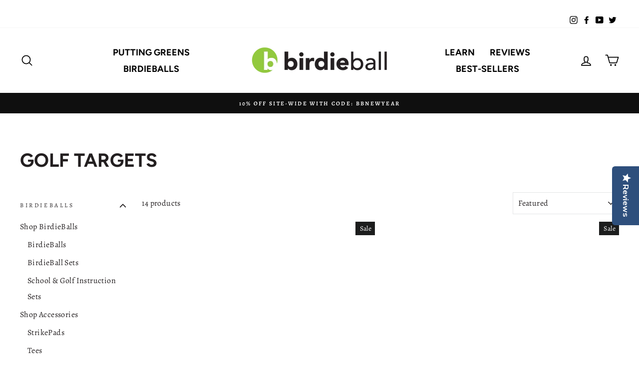

--- FILE ---
content_type: text/html; charset=utf-8
request_url: https://www.birdieball.com/collections/targets?page=1
body_size: 44563
content:
<!doctype html>
<html class="no-js" lang="en" dir="ltr">
<head>
  <script>(function(w,d,t,r,u){var f,n,i;w[u]=w[u]||[],f=function(){var o={ti:"223003760", enableAutoSpaTracking: true};o.q=w[u],w[u]=new UET(o),w[u].push("pageLoad")},n=d.createElement(t),n.src=r,n.async=1,n.onload=n.onreadystatechange=function(){var s=this.readyState;s&&s!=="loaded"&&s!=="complete"||(f(),n.onload=n.onreadystatechange=null)},i=d.getElementsByTagName(t)[0],i.parentNode.insertBefore(n,i)})(window,document,"script","//bat.bing.com/bat.js","uetq");</script>
  
  


<script>
     window.uetq = window.uetq || [];
     window.uetq.push('event', '', {"revenue_value":Replace_with_Variable_Revenue_Function(),"currency":"USD"});
</script>

	
	
  <meta charset="utf-8">
  <meta http-equiv="X-UA-Compatible" content="IE=edge,chrome=1">
  <meta name="viewport" content="width=device-width,initial-scale=1">
  <meta name="theme-color" content="#89bb6e">
  <link rel="canonical" href="https://www.birdieball.com/collections/targets">
  <link rel="canonical" href="https://www.birdieball.com/collections/targets">
  <link rel="preconnect" href="https://cdn.shopify.com">
  <link rel="preconnect" href="https://fonts.shopifycdn.com">
  <link rel="dns-prefetch" href="https://productreviews.shopifycdn.com">
  <link rel="dns-prefetch" href="https://ajax.googleapis.com">
  <link rel="dns-prefetch" href="https://maps.googleapis.com">
  <link rel="dns-prefetch" href="https://maps.gstatic.com">
  <meta name="google-site-verification" content="zOo9dVvWrgQirt-nmWvADb8qxdLFQdOgyVzPW8i0P8Y" />

  	
  

  <!-- Yotpo Java Script--> 
  <style type="text/css">
    .yotpo a.text-m {
      padding-left: 5px;
      text-transform: capitalize;
    }
  </style>

  <script type="text/javascript">
    (function e(){var e=document.createElement("script");e.type="text/javascript",e.async=true,e.src="//staticw2.yotpo.com/DuHrPEhAO1hte37OQoPHi9D2n7EEZZR62NuVCza0/widget.js";var t=document.getElementsByTagName("script")[0];t.parentNode.insertBefore(e,t)})();
  </script>
  <!-- End of Yotpo Java Script-->  
  
  <!-- Global site tag (gtag.js) - Google Ads: 1071396390 -->
<script async src="https://www.googletagmanager.com/gtag/js?id=AW-1071396390"></script>
<script>
  window.dataLayer = window.dataLayer || [];
  function gtag(){dataLayer.push(arguments);}
  gtag('js', new Date());

  gtag('config', 'AW-1071396390');
</script>

<script type="text/javascript">
    (function(c,l,a,r,i,t,y){
        c[a]=c[a]||function(){(c[a].q=c[a].q||[]).push(arguments)};
        t=l.createElement(r);t.async=1;t.src="https://www.clarity.ms/tag/"+i;
        y=l.getElementsByTagName(r)[0];y.parentNode.insertBefore(t,y);
    })(window, document, "clarity", "script", "spke7typ7i");
</script>

<script>(function(w,d,t,r,u){var f,n,i;w[u]=w[u]||[],f=function(){var o={ti:"223000265", enableAutoSpaTracking: true};o.q=w[u],w[u]=new UET(o),w[u].push("pageLoad")},n=d.createElement(t),n.src=r,n.async=1,n.onload=n.onreadystatechange=function(){var s=this.readyState;s&&s!=="loaded"&&s!=="complete"||(f(),n.onload=n.onreadystatechange=null)},i=d.getElementsByTagName(t)[0],i.parentNode.insertBefore(n,i)})(window,document,"script","//bat.bing.com/bat.js","uetq");</script>






<link rel="icon" href="//www.birdieball.com/cdn/shop/files/BirdieBall_Favicon_400_x_400_px_32x32.png?v=1748968971" type="image/png" /><title>Golf Targets
&ndash; BirdieBall
</title>
<meta property="og:site_name" content="BirdieBall">
  <meta property="og:url" content="https://www.birdieball.com/collections/targets">
  <meta property="og:title" content="Golf Targets">
  <meta property="og:type" content="website">
  <meta property="og:description" content="BirdieBall offers award-winning, patented products for fulfilling golf practice at home. From putting greens to golf training aids, we allow you to take golf away from the golf course."><meta property="og:image" content="http://www.birdieball.com/cdn/shop/products/birdietargetclean2_1200x630.jpg?v=1611187305"><meta property="og:image" content="http://www.birdieball.com/cdn/shop/files/BirdieTargets_-_Portable_Golf_Targets_and_Carry_Bag_1200x630.jpg?v=1768414860"><meta property="og:image" content="http://www.birdieball.com/cdn/shop/products/target-golf-targetgolf-5__38559.1542761474.1280.1280_1200x630.jpg?v=1612296992">
  <meta property="og:image:secure_url" content="https://www.birdieball.com/cdn/shop/products/birdietargetclean2_1200x630.jpg?v=1611187305"><meta property="og:image:secure_url" content="https://www.birdieball.com/cdn/shop/files/BirdieTargets_-_Portable_Golf_Targets_and_Carry_Bag_1200x630.jpg?v=1768414860"><meta property="og:image:secure_url" content="https://www.birdieball.com/cdn/shop/products/target-golf-targetgolf-5__38559.1542761474.1280.1280_1200x630.jpg?v=1612296992">
  <meta name="twitter:site" content="@BirdieBallGolf">
  <meta name="twitter:card" content="summary_large_image">
  <meta name="twitter:title" content="Golf Targets">
  <meta name="twitter:description" content="BirdieBall offers award-winning, patented products for fulfilling golf practice at home. From putting greens to golf training aids, we allow you to take golf away from the golf course.">
<style data-shopify>@font-face {
  font-family: Figtree;
  font-weight: 700;
  font-style: normal;
  font-display: swap;
  src: url("//www.birdieball.com/cdn/fonts/figtree/figtree_n7.2fd9bfe01586148e644724096c9d75e8c7a90e55.woff2") format("woff2"),
       url("//www.birdieball.com/cdn/fonts/figtree/figtree_n7.ea05de92d862f9594794ab281c4c3a67501ef5fc.woff") format("woff");
}

  @font-face {
  font-family: Alegreya;
  font-weight: 400;
  font-style: normal;
  font-display: swap;
  src: url("//www.birdieball.com/cdn/fonts/alegreya/alegreya_n4.9d59d35c9865f13cc7223c9847768350c0c7301a.woff2") format("woff2"),
       url("//www.birdieball.com/cdn/fonts/alegreya/alegreya_n4.a883043573688913d15d350b7a40349399b2ef99.woff") format("woff");
}


  @font-face {
  font-family: Alegreya;
  font-weight: 600;
  font-style: normal;
  font-display: swap;
  src: url("//www.birdieball.com/cdn/fonts/alegreya/alegreya_n6.153f38d8855205bc2c2131142a6767c19931a8da.woff2") format("woff2"),
       url("//www.birdieball.com/cdn/fonts/alegreya/alegreya_n6.cf6f18085fad5f222ecdada88df93ecef4d74ea2.woff") format("woff");
}

  @font-face {
  font-family: Alegreya;
  font-weight: 400;
  font-style: italic;
  font-display: swap;
  src: url("//www.birdieball.com/cdn/fonts/alegreya/alegreya_i4.8dee6f2ed2ce33b7dc66259131d71ed090011461.woff2") format("woff2"),
       url("//www.birdieball.com/cdn/fonts/alegreya/alegreya_i4.f1e64827a79062bc46c078ea2821c6711f0f09ad.woff") format("woff");
}

  @font-face {
  font-family: Alegreya;
  font-weight: 600;
  font-style: italic;
  font-display: swap;
  src: url("//www.birdieball.com/cdn/fonts/alegreya/alegreya_i6.73ab3624778a149f1407e1e3805fbd4753fe1bd8.woff2") format("woff2"),
       url("//www.birdieball.com/cdn/fonts/alegreya/alegreya_i6.39998736b7fad92b495ad9e672575636d475b60f.woff") format("woff");
}

</style><link href="//www.birdieball.com/cdn/shop/t/67/assets/theme.css?v=77014531499163291841761037651" rel="stylesheet" type="text/css" media="all" />
<style data-shopify>:root {
    --typeHeaderPrimary: Figtree;
    --typeHeaderFallback: sans-serif;
    --typeHeaderSize: 38px;
    --typeHeaderWeight: 700;
    --typeHeaderLineHeight: 1;
    --typeHeaderSpacing: 0.0em;

    --typeBasePrimary:Alegreya;
    --typeBaseFallback:serif;
    --typeBaseSize: 16px;
    --typeBaseWeight: 400;
    --typeBaseSpacing: 0.025em;
    --typeBaseLineHeight: 1.6;

    --typeCollectionTitle: 18px;

    --iconWeight: 4px;
    --iconLinecaps: round;

    
      --buttonRadius: 0px;
    

    --colorGridOverlayOpacity: 0.1;
  }</style><link href="//www.birdieball.com/cdn/shop/t/67/assets/custom-styles.css?v=19816162296653839641761036042" rel="stylesheet" type="text/css" media="all" />
  <script>
    document.documentElement.className = document.documentElement.className.replace('no-js', 'js');

    window.theme = window.theme || {};
    theme.routes = {
      cart: "/cart",
      cartAdd: "/cart/add.js",
      cartChange: "/cart/change"
    };
    theme.strings = {
      soldOut: "Sold Out",
      unavailable: "Unavailable",
      stockLabel: "Only [count] items in stock!",
      willNotShipUntil: "Will not ship until [date]",
      willBeInStockAfter: "Will be in stock after [date]",
      waitingForStock: "Inventory on the way",
      savePrice: "Save [saved_amount]",
      cartEmpty: "Your cart is currently empty.",
      cartTermsConfirmation: "You must agree with the terms and conditions of sales to check out"
    };
    theme.settings = {
      dynamicVariantsEnable: true,
      dynamicVariantType: "button",
      cartType: "drawer",
      moneyFormat: "${{amount}}",
      saveType: "dollar",
      recentlyViewedEnabled: false,
      predictiveSearch: true,
      predictiveSearchType: "product,article,page,collection",
      inventoryThreshold: 10,
      quickView: false,
      themeName: 'Impulse',
      themeVersion: "3.5.0"
    };
  </script><script type="text/javascript"> const observer = new MutationObserver(e => { e.forEach(({ addedNodes: e }) => { e.forEach(e => { 1 === e.nodeType && "SCRIPT" === e.tagName && (e.innerHTML.includes("asyncLoad") && (e.innerHTML = e.innerHTML.replace("if(window.attachEvent)", "document.addEventListener('asyncLazyLoad',function(event){asyncLoad();});if(window.attachEvent)").replaceAll(", asyncLoad", ", function(){}")), e.innerHTML.includes("PreviewBarInjector") && (e.innerHTML = e.innerHTML.replace("DOMContentLoaded", "asyncLazyLoad")), (e.className == 'analytics') && (e.type = 'text/lazyload'),(e.src.includes("assets/storefront/features")||e.src.includes("assets/shopify_pay")||e.src.includes("connect.facebook.net"))&&(e.setAttribute("data-src", e.src), e.removeAttribute("src")))})})});observer.observe(document.documentElement,{childList:!0,subtree:!0})</script>
<link rel="preload" href="https://cdn.shopify.com/s/files/1/0387/0359/5652/files/main.js?v=1692871732" as="script">
<script src="//cdn.shopify.com/s/files/1/0387/0359/5652/files/main.js?v=1692871732" type="text/javascript"></script>  
<script src="//cdn.shopify.com/s/files/1/0387/0359/5652/files/site.js?v=1692867711" type="text/javascript"></script><script>window.performance && window.performance.mark && window.performance.mark('shopify.content_for_header.start');</script><meta name="facebook-domain-verification" content="to4q2w89v0arb5ml0738ylhvq1yurz">
<meta name="facebook-domain-verification" content="5515avkhiv57xp60dejcj05ckmj36k">
<meta name="facebook-domain-verification" content="to4q2w89v0arb5ml0738ylhvq1yurz">
<meta name="google-site-verification" content="q1kLIR14q8JAJv_0i1cpnSJr-7rC9VFkqwCybWXrGns">
<meta id="shopify-digital-wallet" name="shopify-digital-wallet" content="/51468337337/digital_wallets/dialog">
<meta name="shopify-checkout-api-token" content="831466e30ae974e57eb50f7849e92b70">
<meta id="in-context-paypal-metadata" data-shop-id="51468337337" data-venmo-supported="false" data-environment="production" data-locale="en_US" data-paypal-v4="true" data-currency="USD">
<link rel="alternate" type="application/atom+xml" title="Feed" href="/collections/targets.atom" />
<link rel="alternate" type="application/json+oembed" href="https://www.birdieball.com/collections/targets.oembed">
<script async="async" src="/checkouts/internal/preloads.js?locale=en-US"></script>
<link rel="preconnect" href="https://shop.app" crossorigin="anonymous">
<script async="async" src="https://shop.app/checkouts/internal/preloads.js?locale=en-US&shop_id=51468337337" crossorigin="anonymous"></script>
<script id="apple-pay-shop-capabilities" type="application/json">{"shopId":51468337337,"countryCode":"US","currencyCode":"USD","merchantCapabilities":["supports3DS"],"merchantId":"gid:\/\/shopify\/Shop\/51468337337","merchantName":"BirdieBall","requiredBillingContactFields":["postalAddress","email","phone"],"requiredShippingContactFields":["postalAddress","email","phone"],"shippingType":"shipping","supportedNetworks":["visa","masterCard","amex","discover","elo","jcb"],"total":{"type":"pending","label":"BirdieBall","amount":"1.00"},"shopifyPaymentsEnabled":true,"supportsSubscriptions":true}</script>
<script id="shopify-features" type="application/json">{"accessToken":"831466e30ae974e57eb50f7849e92b70","betas":["rich-media-storefront-analytics"],"domain":"www.birdieball.com","predictiveSearch":true,"shopId":51468337337,"locale":"en"}</script>
<script>var Shopify = Shopify || {};
Shopify.shop = "birdieball-2020.myshopify.com";
Shopify.locale = "en";
Shopify.currency = {"active":"USD","rate":"1.0"};
Shopify.country = "US";
Shopify.theme = {"name":"Impulse | HULK-dp 21 Oct","id":155097891055,"schema_name":"Impulse","schema_version":"3.5.0","theme_store_id":857,"role":"main"};
Shopify.theme.handle = "null";
Shopify.theme.style = {"id":null,"handle":null};
Shopify.cdnHost = "www.birdieball.com/cdn";
Shopify.routes = Shopify.routes || {};
Shopify.routes.root = "/";</script>
<script type="module">!function(o){(o.Shopify=o.Shopify||{}).modules=!0}(window);</script>
<script>!function(o){function n(){var o=[];function n(){o.push(Array.prototype.slice.apply(arguments))}return n.q=o,n}var t=o.Shopify=o.Shopify||{};t.loadFeatures=n(),t.autoloadFeatures=n()}(window);</script>
<script>
  window.ShopifyPay = window.ShopifyPay || {};
  window.ShopifyPay.apiHost = "shop.app\/pay";
  window.ShopifyPay.redirectState = null;
</script>
<script id="shop-js-analytics" type="application/json">{"pageType":"collection"}</script>
<script defer="defer" async type="module" src="//www.birdieball.com/cdn/shopifycloud/shop-js/modules/v2/client.init-shop-cart-sync_BT-GjEfc.en.esm.js"></script>
<script defer="defer" async type="module" src="//www.birdieball.com/cdn/shopifycloud/shop-js/modules/v2/chunk.common_D58fp_Oc.esm.js"></script>
<script defer="defer" async type="module" src="//www.birdieball.com/cdn/shopifycloud/shop-js/modules/v2/chunk.modal_xMitdFEc.esm.js"></script>
<script type="module">
  await import("//www.birdieball.com/cdn/shopifycloud/shop-js/modules/v2/client.init-shop-cart-sync_BT-GjEfc.en.esm.js");
await import("//www.birdieball.com/cdn/shopifycloud/shop-js/modules/v2/chunk.common_D58fp_Oc.esm.js");
await import("//www.birdieball.com/cdn/shopifycloud/shop-js/modules/v2/chunk.modal_xMitdFEc.esm.js");

  window.Shopify.SignInWithShop?.initShopCartSync?.({"fedCMEnabled":true,"windoidEnabled":true});

</script>
<script>
  window.Shopify = window.Shopify || {};
  if (!window.Shopify.featureAssets) window.Shopify.featureAssets = {};
  window.Shopify.featureAssets['shop-js'] = {"shop-cart-sync":["modules/v2/client.shop-cart-sync_DZOKe7Ll.en.esm.js","modules/v2/chunk.common_D58fp_Oc.esm.js","modules/v2/chunk.modal_xMitdFEc.esm.js"],"init-fed-cm":["modules/v2/client.init-fed-cm_B6oLuCjv.en.esm.js","modules/v2/chunk.common_D58fp_Oc.esm.js","modules/v2/chunk.modal_xMitdFEc.esm.js"],"shop-cash-offers":["modules/v2/client.shop-cash-offers_D2sdYoxE.en.esm.js","modules/v2/chunk.common_D58fp_Oc.esm.js","modules/v2/chunk.modal_xMitdFEc.esm.js"],"shop-login-button":["modules/v2/client.shop-login-button_QeVjl5Y3.en.esm.js","modules/v2/chunk.common_D58fp_Oc.esm.js","modules/v2/chunk.modal_xMitdFEc.esm.js"],"pay-button":["modules/v2/client.pay-button_DXTOsIq6.en.esm.js","modules/v2/chunk.common_D58fp_Oc.esm.js","modules/v2/chunk.modal_xMitdFEc.esm.js"],"shop-button":["modules/v2/client.shop-button_DQZHx9pm.en.esm.js","modules/v2/chunk.common_D58fp_Oc.esm.js","modules/v2/chunk.modal_xMitdFEc.esm.js"],"avatar":["modules/v2/client.avatar_BTnouDA3.en.esm.js"],"init-windoid":["modules/v2/client.init-windoid_CR1B-cfM.en.esm.js","modules/v2/chunk.common_D58fp_Oc.esm.js","modules/v2/chunk.modal_xMitdFEc.esm.js"],"init-shop-for-new-customer-accounts":["modules/v2/client.init-shop-for-new-customer-accounts_C_vY_xzh.en.esm.js","modules/v2/client.shop-login-button_QeVjl5Y3.en.esm.js","modules/v2/chunk.common_D58fp_Oc.esm.js","modules/v2/chunk.modal_xMitdFEc.esm.js"],"init-shop-email-lookup-coordinator":["modules/v2/client.init-shop-email-lookup-coordinator_BI7n9ZSv.en.esm.js","modules/v2/chunk.common_D58fp_Oc.esm.js","modules/v2/chunk.modal_xMitdFEc.esm.js"],"init-shop-cart-sync":["modules/v2/client.init-shop-cart-sync_BT-GjEfc.en.esm.js","modules/v2/chunk.common_D58fp_Oc.esm.js","modules/v2/chunk.modal_xMitdFEc.esm.js"],"shop-toast-manager":["modules/v2/client.shop-toast-manager_DiYdP3xc.en.esm.js","modules/v2/chunk.common_D58fp_Oc.esm.js","modules/v2/chunk.modal_xMitdFEc.esm.js"],"init-customer-accounts":["modules/v2/client.init-customer-accounts_D9ZNqS-Q.en.esm.js","modules/v2/client.shop-login-button_QeVjl5Y3.en.esm.js","modules/v2/chunk.common_D58fp_Oc.esm.js","modules/v2/chunk.modal_xMitdFEc.esm.js"],"init-customer-accounts-sign-up":["modules/v2/client.init-customer-accounts-sign-up_iGw4briv.en.esm.js","modules/v2/client.shop-login-button_QeVjl5Y3.en.esm.js","modules/v2/chunk.common_D58fp_Oc.esm.js","modules/v2/chunk.modal_xMitdFEc.esm.js"],"shop-follow-button":["modules/v2/client.shop-follow-button_CqMgW2wH.en.esm.js","modules/v2/chunk.common_D58fp_Oc.esm.js","modules/v2/chunk.modal_xMitdFEc.esm.js"],"checkout-modal":["modules/v2/client.checkout-modal_xHeaAweL.en.esm.js","modules/v2/chunk.common_D58fp_Oc.esm.js","modules/v2/chunk.modal_xMitdFEc.esm.js"],"shop-login":["modules/v2/client.shop-login_D91U-Q7h.en.esm.js","modules/v2/chunk.common_D58fp_Oc.esm.js","modules/v2/chunk.modal_xMitdFEc.esm.js"],"lead-capture":["modules/v2/client.lead-capture_BJmE1dJe.en.esm.js","modules/v2/chunk.common_D58fp_Oc.esm.js","modules/v2/chunk.modal_xMitdFEc.esm.js"],"payment-terms":["modules/v2/client.payment-terms_Ci9AEqFq.en.esm.js","modules/v2/chunk.common_D58fp_Oc.esm.js","modules/v2/chunk.modal_xMitdFEc.esm.js"]};
</script>
<script>(function() {
  var isLoaded = false;
  function asyncLoad() {
    if (isLoaded) return;
    isLoaded = true;
    var urls = ["https:\/\/shopify.livechatinc.com\/api\/v2\/script\/d3f36b75-2321-4559-b06b-3c5790cfa6dd\/widget.js?shop=birdieball-2020.myshopify.com","https:\/\/d23dclunsivw3h.cloudfront.net\/redirect-app.js?shop=birdieball-2020.myshopify.com","\/\/staticw2.yotpo.com\/N3mAe3m7UMlH5clmxPZSfqWGz3z4YkH3N8Ja804D\/widget.js?shop=birdieball-2020.myshopify.com","https:\/\/static.klaviyo.com\/onsite\/js\/SHhLwR\/klaviyo.js?company_id=SHhLwR\u0026shop=birdieball-2020.myshopify.com"];
    for (var i = 0; i < urls.length; i++) {
      var s = document.createElement('script');
      s.type = 'text/javascript';
      s.async = true;
      s.src = urls[i];
      var x = document.getElementsByTagName('script')[0];
      x.parentNode.insertBefore(s, x);
    }
  };
  if(window.attachEvent) {
    window.attachEvent('onload', asyncLoad);
  } else {
    window.addEventListener('load', asyncLoad, false);
  }
})();</script>
<script id="__st">var __st={"a":51468337337,"offset":-25200,"reqid":"c11cc320-ad8f-401b-8b67-db32ae639ba0-1769332913","pageurl":"www.birdieball.com\/collections\/targets?page=1","u":"c99025bbafae","p":"collection","rtyp":"collection","rid":245042184377};</script>
<script>window.ShopifyPaypalV4VisibilityTracking = true;</script>
<script id="captcha-bootstrap">!function(){'use strict';const t='contact',e='account',n='new_comment',o=[[t,t],['blogs',n],['comments',n],[t,'customer']],c=[[e,'customer_login'],[e,'guest_login'],[e,'recover_customer_password'],[e,'create_customer']],r=t=>t.map((([t,e])=>`form[action*='/${t}']:not([data-nocaptcha='true']) input[name='form_type'][value='${e}']`)).join(','),a=t=>()=>t?[...document.querySelectorAll(t)].map((t=>t.form)):[];function s(){const t=[...o],e=r(t);return a(e)}const i='password',u='form_key',d=['recaptcha-v3-token','g-recaptcha-response','h-captcha-response',i],f=()=>{try{return window.sessionStorage}catch{return}},m='__shopify_v',_=t=>t.elements[u];function p(t,e,n=!1){try{const o=window.sessionStorage,c=JSON.parse(o.getItem(e)),{data:r}=function(t){const{data:e,action:n}=t;return t[m]||n?{data:e,action:n}:{data:t,action:n}}(c);for(const[e,n]of Object.entries(r))t.elements[e]&&(t.elements[e].value=n);n&&o.removeItem(e)}catch(o){console.error('form repopulation failed',{error:o})}}const l='form_type',E='cptcha';function T(t){t.dataset[E]=!0}const w=window,h=w.document,L='Shopify',v='ce_forms',y='captcha';let A=!1;((t,e)=>{const n=(g='f06e6c50-85a8-45c8-87d0-21a2b65856fe',I='https://cdn.shopify.com/shopifycloud/storefront-forms-hcaptcha/ce_storefront_forms_captcha_hcaptcha.v1.5.2.iife.js',D={infoText:'Protected by hCaptcha',privacyText:'Privacy',termsText:'Terms'},(t,e,n)=>{const o=w[L][v],c=o.bindForm;if(c)return c(t,g,e,D).then(n);var r;o.q.push([[t,g,e,D],n]),r=I,A||(h.body.append(Object.assign(h.createElement('script'),{id:'captcha-provider',async:!0,src:r})),A=!0)});var g,I,D;w[L]=w[L]||{},w[L][v]=w[L][v]||{},w[L][v].q=[],w[L][y]=w[L][y]||{},w[L][y].protect=function(t,e){n(t,void 0,e),T(t)},Object.freeze(w[L][y]),function(t,e,n,w,h,L){const[v,y,A,g]=function(t,e,n){const i=e?o:[],u=t?c:[],d=[...i,...u],f=r(d),m=r(i),_=r(d.filter((([t,e])=>n.includes(e))));return[a(f),a(m),a(_),s()]}(w,h,L),I=t=>{const e=t.target;return e instanceof HTMLFormElement?e:e&&e.form},D=t=>v().includes(t);t.addEventListener('submit',(t=>{const e=I(t);if(!e)return;const n=D(e)&&!e.dataset.hcaptchaBound&&!e.dataset.recaptchaBound,o=_(e),c=g().includes(e)&&(!o||!o.value);(n||c)&&t.preventDefault(),c&&!n&&(function(t){try{if(!f())return;!function(t){const e=f();if(!e)return;const n=_(t);if(!n)return;const o=n.value;o&&e.removeItem(o)}(t);const e=Array.from(Array(32),(()=>Math.random().toString(36)[2])).join('');!function(t,e){_(t)||t.append(Object.assign(document.createElement('input'),{type:'hidden',name:u})),t.elements[u].value=e}(t,e),function(t,e){const n=f();if(!n)return;const o=[...t.querySelectorAll(`input[type='${i}']`)].map((({name:t})=>t)),c=[...d,...o],r={};for(const[a,s]of new FormData(t).entries())c.includes(a)||(r[a]=s);n.setItem(e,JSON.stringify({[m]:1,action:t.action,data:r}))}(t,e)}catch(e){console.error('failed to persist form',e)}}(e),e.submit())}));const S=(t,e)=>{t&&!t.dataset[E]&&(n(t,e.some((e=>e===t))),T(t))};for(const o of['focusin','change'])t.addEventListener(o,(t=>{const e=I(t);D(e)&&S(e,y())}));const B=e.get('form_key'),M=e.get(l),P=B&&M;t.addEventListener('DOMContentLoaded',(()=>{const t=y();if(P)for(const e of t)e.elements[l].value===M&&p(e,B);[...new Set([...A(),...v().filter((t=>'true'===t.dataset.shopifyCaptcha))])].forEach((e=>S(e,t)))}))}(h,new URLSearchParams(w.location.search),n,t,e,['guest_login'])})(!0,!0)}();</script>
<script integrity="sha256-4kQ18oKyAcykRKYeNunJcIwy7WH5gtpwJnB7kiuLZ1E=" data-source-attribution="shopify.loadfeatures" defer="defer" src="//www.birdieball.com/cdn/shopifycloud/storefront/assets/storefront/load_feature-a0a9edcb.js" crossorigin="anonymous"></script>
<script crossorigin="anonymous" defer="defer" src="//www.birdieball.com/cdn/shopifycloud/storefront/assets/shopify_pay/storefront-65b4c6d7.js?v=20250812"></script>
<script data-source-attribution="shopify.dynamic_checkout.dynamic.init">var Shopify=Shopify||{};Shopify.PaymentButton=Shopify.PaymentButton||{isStorefrontPortableWallets:!0,init:function(){window.Shopify.PaymentButton.init=function(){};var t=document.createElement("script");t.src="https://www.birdieball.com/cdn/shopifycloud/portable-wallets/latest/portable-wallets.en.js",t.type="module",document.head.appendChild(t)}};
</script>
<script data-source-attribution="shopify.dynamic_checkout.buyer_consent">
  function portableWalletsHideBuyerConsent(e){var t=document.getElementById("shopify-buyer-consent"),n=document.getElementById("shopify-subscription-policy-button");t&&n&&(t.classList.add("hidden"),t.setAttribute("aria-hidden","true"),n.removeEventListener("click",e))}function portableWalletsShowBuyerConsent(e){var t=document.getElementById("shopify-buyer-consent"),n=document.getElementById("shopify-subscription-policy-button");t&&n&&(t.classList.remove("hidden"),t.removeAttribute("aria-hidden"),n.addEventListener("click",e))}window.Shopify?.PaymentButton&&(window.Shopify.PaymentButton.hideBuyerConsent=portableWalletsHideBuyerConsent,window.Shopify.PaymentButton.showBuyerConsent=portableWalletsShowBuyerConsent);
</script>
<script data-source-attribution="shopify.dynamic_checkout.cart.bootstrap">document.addEventListener("DOMContentLoaded",(function(){function t(){return document.querySelector("shopify-accelerated-checkout-cart, shopify-accelerated-checkout")}if(t())Shopify.PaymentButton.init();else{new MutationObserver((function(e,n){t()&&(Shopify.PaymentButton.init(),n.disconnect())})).observe(document.body,{childList:!0,subtree:!0})}}));
</script>
<link id="shopify-accelerated-checkout-styles" rel="stylesheet" media="screen" href="https://www.birdieball.com/cdn/shopifycloud/portable-wallets/latest/accelerated-checkout-backwards-compat.css" crossorigin="anonymous">
<style id="shopify-accelerated-checkout-cart">
        #shopify-buyer-consent {
  margin-top: 1em;
  display: inline-block;
  width: 100%;
}

#shopify-buyer-consent.hidden {
  display: none;
}

#shopify-subscription-policy-button {
  background: none;
  border: none;
  padding: 0;
  text-decoration: underline;
  font-size: inherit;
  cursor: pointer;
}

#shopify-subscription-policy-button::before {
  box-shadow: none;
}

      </style>

<script>window.performance && window.performance.mark && window.performance.mark('shopify.content_for_header.end');</script>

  <script src="//www.birdieball.com/cdn/shop/t/67/assets/vendor-scripts-v7.js" defer="defer"></script><script src="//www.birdieball.com/cdn/shop/t/67/assets/theme.js?v=73970770029917110191761207843" defer="defer"></script><script src="https://t.cometlytrack.com/e?uid=e7a425-4902-b53c6f-s"></script>
  <script>
  comet('init');
  </script>

  <script>window.is_hulkpo_installed=true</script>
<script type="application/ld+json">
{
  "@context": "https://schema.org",
  "@type": "Corporation",
  "@id": "https://www.birdieball.com/#corporation",
  "name": "BirdieBall",
  "legalName": "BirdieBall, Inc.",
  "description": "BirdieBall offers award-winning, patented products for fulfilling golf practice at home. From putting greens to golf training aids, we make golf accessible and fun.",
  "url": "https://www.birdieball.com/",
  "logo": "https://www.birdieball.com/cdn/shop/files/logo_full_331d238c-3cab-4f84-ac72-d09e86f448c5_300x@2x.png?v=1613600201",
  "email": "questions@birdieball.com",
  "foundingDate": "2005",
  "numberOfEmployees": "10+",
  "keywords": ["Putting Green", "Practice Golf Balls"],
  "address": {
    "@type": "PostalAddress",
    "streetAddress": "6851 Highway 73",
    "addressLocality": "Evergreen",
    "addressRegion": "CO",
    "postalCode": "80439",
    "addressCountry": {
      "@type": "Country",
      "name": "US"
    }
  },
  "contactPoint": [
    {
      "@type": "ContactPoint",
      "telephone": "+1-303-432-3333",
      "contactType": "customer service",
      "areaServed": "US",
      "availableLanguage": "English"
    }
  ],
  "sameAs": [
    "https://www.instagram.com/birdieballgolf/",
    "https://www.facebook.com/birdieball",
    "https://www.youtube.com/channel/UCGFeRAsaa7_0Of2Sg4mBgig",
    "https://x.com/BirdieBallGolf"
  ],
  "founder": {
    "@type": "Person",
    "name": "John Breaker"
  }
}
</script>
<script src="https://app.aiden.cx/webshop/build/aiden-embedded.min.js" async=""></script>
<!-- BEGIN app block: shopify://apps/pandectes-gdpr/blocks/banner/58c0baa2-6cc1-480c-9ea6-38d6d559556a -->
  
    
      <!-- TCF is active, scripts are loaded above -->
      
      <script>
        
          window.PandectesSettings = {"store":{"id":51468337337,"plan":"basic","theme":"Impulse | HULK-dp 21 Oct","primaryLocale":"en","adminMode":false,"headless":false,"storefrontRootDomain":"","checkoutRootDomain":"","storefrontAccessToken":"","useGeolocation":false},"tsPublished":1769024565,"declaration":{"showPurpose":false,"showProvider":false,"showDateGenerated":false},"language":{"unpublished":[],"languageMode":"Single","fallbackLanguage":"en","languageDetection":"browser","languagesSupported":[]},"texts":{"managed":{"headerText":{"en":"We respect your privacy"},"consentText":{"en":"This website uses cookies to ensure you get the best experience."},"linkText":{"en":"Learn more"},"imprintText":{"en":"Imprint"},"googleLinkText":{"en":"Google's Privacy Terms"},"allowButtonText":{"en":"Accept"},"denyButtonText":{"en":"Decline"},"dismissButtonText":{"en":"Ok"},"leaveSiteButtonText":{"en":"Leave this site"},"preferencesButtonText":{"en":"Preferences"},"cookiePolicyText":{"en":"Cookie policy"},"preferencesPopupTitleText":{"en":"Manage consent preferences"},"preferencesPopupIntroText":{"en":"We use cookies to optimize website functionality, analyze the performance, and provide personalized experience to you. Some cookies are essential to make the website operate and function correctly. Those cookies cannot be disabled. In this window you can manage your preference of cookies."},"preferencesPopupSaveButtonText":{"en":"Save preferences"},"preferencesPopupCloseButtonText":{"en":"Close"},"preferencesPopupAcceptAllButtonText":{"en":"Accept all"},"preferencesPopupRejectAllButtonText":{"en":"Reject all"},"cookiesDetailsText":{"en":"Cookies details"},"preferencesPopupAlwaysAllowedText":{"en":"Always allowed"},"accessSectionParagraphText":{"en":"You have the right to request access to your data at any time."},"accessSectionTitleText":{"en":"Data portability"},"accessSectionAccountInfoActionText":{"en":"Personal data"},"accessSectionDownloadReportActionText":{"en":"Request export"},"accessSectionGDPRRequestsActionText":{"en":"Data subject requests"},"accessSectionOrdersRecordsActionText":{"en":"Orders"},"rectificationSectionParagraphText":{"en":"You have the right to request your data to be updated whenever you think it is appropriate."},"rectificationSectionTitleText":{"en":"Data Rectification"},"rectificationCommentPlaceholder":{"en":"Describe what you want to be updated"},"rectificationCommentValidationError":{"en":"Comment is required"},"rectificationSectionEditAccountActionText":{"en":"Request an update"},"erasureSectionTitleText":{"en":"Right to be forgotten"},"erasureSectionParagraphText":{"en":"You have the right to ask all your data to be erased. After that, you will no longer be able to access your account."},"erasureSectionRequestDeletionActionText":{"en":"Request personal data deletion"},"consentDate":{"en":"Consent date"},"consentId":{"en":"Consent ID"},"consentSectionChangeConsentActionText":{"en":"Change consent preference"},"consentSectionConsentedText":{"en":"You consented to the cookies policy of this website on"},"consentSectionNoConsentText":{"en":"You have not consented to the cookies policy of this website."},"consentSectionTitleText":{"en":"Your cookie consent"},"consentStatus":{"en":"Consent preference"},"confirmationFailureMessage":{"en":"Your request was not verified. Please try again and if problem persists, contact store owner for assistance"},"confirmationFailureTitle":{"en":"A problem occurred"},"confirmationSuccessMessage":{"en":"We will soon get back to you as to your request."},"confirmationSuccessTitle":{"en":"Your request is verified"},"guestsSupportEmailFailureMessage":{"en":"Your request was not submitted. Please try again and if problem persists, contact store owner for assistance."},"guestsSupportEmailFailureTitle":{"en":"A problem occurred"},"guestsSupportEmailPlaceholder":{"en":"E-mail address"},"guestsSupportEmailSuccessMessage":{"en":"If you are registered as a customer of this store, you will soon receive an email with instructions on how to proceed."},"guestsSupportEmailSuccessTitle":{"en":"Thank you for your request"},"guestsSupportEmailValidationError":{"en":"Email is not valid"},"guestsSupportInfoText":{"en":"Please login with your customer account to further proceed."},"submitButton":{"en":"Submit"},"submittingButton":{"en":"Submitting..."},"cancelButton":{"en":"Cancel"},"declIntroText":{"en":"We use cookies to optimize website functionality, analyze the performance, and provide personalized experience to you. Some cookies are essential to make the website operate and function correctly. Those cookies cannot be disabled. In this window you can manage your preference of cookies."},"declName":{"en":"Name"},"declPurpose":{"en":"Purpose"},"declType":{"en":"Type"},"declRetention":{"en":"Retention"},"declProvider":{"en":"Provider"},"declFirstParty":{"en":"First-party"},"declThirdParty":{"en":"Third-party"},"declSeconds":{"en":"seconds"},"declMinutes":{"en":"minutes"},"declHours":{"en":"hours"},"declWeeks":{"en":"week(s)"},"declDays":{"en":"days"},"declMonths":{"en":"months"},"declYears":{"en":"years"},"declSession":{"en":"Session"},"declDomain":{"en":"Domain"},"declPath":{"en":"Path"}},"categories":{"strictlyNecessaryCookiesTitleText":{"en":"Strictly necessary cookies"},"strictlyNecessaryCookiesDescriptionText":{"en":"These cookies are essential in order to enable you to move around the website and use its features, such as accessing secure areas of the website. The website cannot function properly without these cookies."},"functionalityCookiesTitleText":{"en":"Functional cookies"},"functionalityCookiesDescriptionText":{"en":"These cookies enable the site to provide enhanced functionality and personalisation. They may be set by us or by third party providers whose services we have added to our pages. If you do not allow these cookies then some or all of these services may not function properly."},"performanceCookiesTitleText":{"en":"Performance cookies"},"performanceCookiesDescriptionText":{"en":"These cookies enable us to monitor and improve the performance of our website. For example, they allow us to count visits, identify traffic sources and see which parts of the site are most popular."},"targetingCookiesTitleText":{"en":"Targeting cookies"},"targetingCookiesDescriptionText":{"en":"These cookies may be set through our site by our advertising partners. They may be used by those companies to build a profile of your interests and show you relevant adverts on other sites.    They do not store directly personal information, but are based on uniquely identifying your browser and internet device. If you do not allow these cookies, you will experience less targeted advertising."},"unclassifiedCookiesTitleText":{"en":"Unclassified cookies"},"unclassifiedCookiesDescriptionText":{"en":"Unclassified cookies are cookies that we are in the process of classifying, together with the providers of individual cookies."}},"auto":{}},"library":{"previewMode":false,"fadeInTimeout":0,"defaultBlocked":7,"showLink":true,"showImprintLink":false,"showGoogleLink":false,"enabled":true,"cookie":{"expiryDays":365,"secure":true},"dismissOnScroll":false,"dismissOnWindowClick":false,"dismissOnTimeout":false,"palette":{"popup":{"background":"#EFEFEF","backgroundForCalculations":{"a":1,"b":239,"g":239,"r":239},"text":"#404040"},"button":{"background":"#8EC760","backgroundForCalculations":{"a":1,"b":96,"g":199,"r":142},"text":"#FFFFFF","textForCalculation":{"a":1,"b":255,"g":255,"r":255},"border":"transparent"}},"content":{"href":"https://www.birdieball.com/pages/privacy-policy","close":"&#10005;","target":"","logo":"<img class=\"cc-banner-logo\" style=\"max-height: 40px;\" src=\"https://birdieball-2020.myshopify.com/cdn/shop/files/pandectes-banner-logo.png\" alt=\"Cookie banner\" />"},"window":"<div role=\"dialog\" aria-label=\"{{header}}\" aria-describedby=\"cookieconsent:desc\" id=\"pandectes-banner\" class=\"cc-window-wrapper cc-bottom-wrapper\"><div class=\"pd-cookie-banner-window cc-window {{classes}}\">{{children}}</div></div>","compliance":{"opt-both":"<div class=\"cc-compliance cc-highlight\">{{deny}}{{allow}}</div>"},"type":"opt-both","layouts":{"basic":"{{logo}}{{messagelink}}{{compliance}}{{close}}"},"position":"bottom","theme":"block","revokable":false,"animateRevokable":false,"static":false,"autoAttach":true,"hasTransition":true,"blacklistPage":[""],"elements":{"close":"<button aria-label=\"Close\" type=\"button\" class=\"cc-close\">{{close}}</button>","dismiss":"<button type=\"button\" class=\"cc-btn cc-btn-decision cc-dismiss\">{{dismiss}}</button>","allow":"<button type=\"button\" class=\"cc-btn cc-btn-decision cc-allow\">{{allow}}</button>","deny":"<button type=\"button\" class=\"cc-btn cc-btn-decision cc-deny\">{{deny}}</button>","preferences":"<button type=\"button\" class=\"cc-btn cc-settings\" aria-controls=\"pd-cp-preferences\" onclick=\"Pandectes.fn.openPreferences()\">{{preferences}}</button>"}},"geolocation":{"brOnly":true,"caOnly":true,"euOnly":true},"dsr":{"guestsSupport":false,"accessSectionDownloadReportAuto":false},"banner":{"resetTs":1648661056,"extraCss":"        .cc-banner-logo {max-width: 24em!important;}    @media(min-width: 768px) {.cc-window.cc-floating{max-width: 24em!important;width: 24em!important;}}    .cc-message, .pd-cookie-banner-window .cc-header, .cc-logo {text-align: left}    .cc-window-wrapper{z-index: 2147483647;}    .cc-window{z-index: 2147483647;font-family: inherit;}    .pd-cookie-banner-window .cc-header{font-family: inherit;}    .pd-cp-ui{font-family: inherit; background-color: #EFEFEF;color:#404040;}    button.pd-cp-btn, a.pd-cp-btn{background-color:#8EC760;color:#FFFFFF!important;}    input + .pd-cp-preferences-slider{background-color: rgba(64, 64, 64, 0.3)}    .pd-cp-scrolling-section::-webkit-scrollbar{background-color: rgba(64, 64, 64, 0.3)}    input:checked + .pd-cp-preferences-slider{background-color: rgba(64, 64, 64, 1)}    .pd-cp-scrolling-section::-webkit-scrollbar-thumb {background-color: rgba(64, 64, 64, 1)}    .pd-cp-ui-close{color:#404040;}    .pd-cp-preferences-slider:before{background-color: #EFEFEF}    .pd-cp-title:before {border-color: #404040!important}    .pd-cp-preferences-slider{background-color:#404040}    .pd-cp-toggle{color:#404040!important}    @media(max-width:699px) {.pd-cp-ui-close-top svg {fill: #404040}}    .pd-cp-toggle:hover,.pd-cp-toggle:visited,.pd-cp-toggle:active{color:#404040!important}    .pd-cookie-banner-window {box-shadow: 0 0 18px rgb(0 0 0 / 20%);}  ","customJavascript":{},"showPoweredBy":false,"logoHeight":40,"hybridStrict":false,"cookiesBlockedByDefault":"7","isActive":true,"implicitSavePreferences":false,"cookieIcon":false,"blockBots":false,"showCookiesDetails":true,"hasTransition":true,"blockingPage":false,"showOnlyLandingPage":false,"leaveSiteUrl":"https://www.google.com","linkRespectStoreLang":false},"cookies":{"0":[{"name":"secure_customer_sig","type":"http","domain":"www.birdieball.com","path":"/","provider":"Shopify","firstParty":true,"retention":"1 year(s)","session":false,"expires":1,"unit":"declYears","purpose":{"en":"Used in connection with customer login."}},{"name":"cart_currency","type":"http","domain":"www.birdieball.com","path":"/","provider":"Shopify","firstParty":true,"retention":"1 year(s)","session":false,"expires":1,"unit":"declYears","purpose":{"en":"The cookie is necessary for the secure checkout and payment function on the website. This function is provided by shopify.com."}},{"name":"_secure_session_id","type":"http","domain":"www.birdieball.com","path":"/","provider":"Shopify","firstParty":true,"retention":"1 year(s)","session":false,"expires":1,"unit":"declYears","purpose":{"en":"Used in connection with navigation through a storefront."}},{"name":"shopify_pay_redirect","type":"http","domain":"www.birdieball.com","path":"/","provider":"Shopify","firstParty":true,"retention":"1 year(s)","session":false,"expires":1,"unit":"declYears","purpose":{"en":"The cookie is necessary for the secure checkout and payment function on the website. This function is provided by shopify.com."}}],"1":[{"name":"_shopify_sa_t","type":"http","domain":".birdieball.com","path":"/","provider":"Shopify","firstParty":false,"retention":"1 year(s)","session":false,"expires":1,"unit":"declYears","purpose":{"en":"Shopify analytics relating to marketing & referrals."}},{"name":"_shopify_sa_p","type":"http","domain":".birdieball.com","path":"/","provider":"Shopify","firstParty":false,"retention":"1 year(s)","session":false,"expires":1,"unit":"declYears","purpose":{"en":"Shopify analytics relating to marketing & referrals."}},{"name":"_shopify_s","type":"http","domain":".birdieball.com","path":"/","provider":"Shopify","firstParty":false,"retention":"1 year(s)","session":false,"expires":1,"unit":"declYears","purpose":{"en":"Shopify analytics."}},{"name":"_s","type":"http","domain":".birdieball.com","path":"/","provider":"Shopify","firstParty":false,"retention":"1 year(s)","session":false,"expires":1,"unit":"declYears","purpose":{"en":"Shopify analytics."}},{"name":"_orig_referrer","type":"http","domain":".birdieball.com","path":"/","provider":"Shopify","firstParty":false,"retention":"1 year(s)","session":false,"expires":1,"unit":"declYears","purpose":{"en":"Tracks landing pages."}},{"name":"_landing_page","type":"http","domain":".birdieball.com","path":"/","provider":"Shopify","firstParty":false,"retention":"1 year(s)","session":false,"expires":1,"unit":"declYears","purpose":{"en":"Tracks landing pages."}},{"name":"_shopify_y","type":"http","domain":".birdieball.com","path":"/","provider":"Shopify","firstParty":false,"retention":"1 year(s)","session":false,"expires":1,"unit":"declYears","purpose":{"en":"Shopify analytics."}},{"name":"_y","type":"http","domain":".birdieball.com","path":"/","provider":"Shopify","firstParty":false,"retention":"1 year(s)","session":false,"expires":1,"unit":"declYears","purpose":{"en":"Shopify analytics."}}],"2":[{"name":"_gat","type":"http","domain":".birdieball.com","path":"/","provider":"Google","firstParty":false,"retention":"1 year(s)","session":false,"expires":1,"unit":"declYears","purpose":{"en":"Cookie is placed by Google Analytics to filter requests from bots."}},{"name":"_ga","type":"http","domain":".birdieball.com","path":"/","provider":"Google","firstParty":false,"retention":"1 year(s)","session":false,"expires":1,"unit":"declYears","purpose":{"en":"Cookie is set by Google Analytics with unknown functionality"}},{"name":"_gid","type":"http","domain":".birdieball.com","path":"/","provider":"Google","firstParty":false,"retention":"1 year(s)","session":false,"expires":1,"unit":"declYears","purpose":{"en":"Cookie is placed by Google Analytics to count and track pageviews."}}],"4":[{"name":"_fbp","type":"http","domain":".birdieball.com","path":"/","provider":"Facebook","firstParty":false,"retention":"1 year(s)","session":false,"expires":1,"unit":"declYears","purpose":{"en":"Cookie is placed by Facebook to track visits across websites."}},{"name":"_gcl_au","type":"http","domain":".birdieball.com","path":"/","provider":"Google","firstParty":false,"retention":"1 year(s)","session":false,"expires":1,"unit":"declYears","purpose":{"en":"Cookie is placed by Google Tag Manager to track conversions."}},{"name":"__kla_id","type":"http","domain":"www.birdieball.com","path":"/","provider":"Klaviyo","firstParty":true,"retention":"1 year(s)","session":false,"expires":1,"unit":"declYears","purpose":{"en":"Tracks when someone clicks through a Klaviyo email to your website."}}],"8":[{"name":"_sp_id.29fa","type":"http","domain":"www.birdieball.com","path":"/","provider":"Unknown","firstParty":true,"retention":"1 year(s)","session":false,"expires":1,"unit":"declYears","purpose":{"en":""}},{"name":"landingPage","type":"http","domain":"www.birdieball.com","path":"/","provider":"Unknown","firstParty":true,"retention":"Session","session":true,"expires":1,"unit":"declDays","purpose":{"en":""}},{"name":"_ga_54NVWM6NVE","type":"http","domain":".birdieball.com","path":"/","provider":"Unknown","firstParty":false,"retention":"1 year(s)","session":false,"expires":1,"unit":"declYears","purpose":{"en":""}},{"name":"logState","type":"http","domain":"www.birdieball.com","path":"/","provider":"Unknown","firstParty":true,"retention":"Session","session":true,"expires":1,"unit":"declDays","purpose":{"en":""}},{"name":"_sp_ses.29fa","type":"http","domain":"www.birdieball.com","path":"/","provider":"Unknown","firstParty":true,"retention":"1 year(s)","session":false,"expires":1,"unit":"declYears","purpose":{"en":""}},{"name":"localization","type":"http","domain":"www.birdieball.com","path":"/","provider":"Unknown","firstParty":true,"retention":"1 year(s)","session":false,"expires":1,"unit":"declYears","purpose":{"en":""}}]},"blocker":{"isActive":false,"googleConsentMode":{"id":"","analyticsId":"","isActive":false,"adStorageCategory":4,"analyticsStorageCategory":2,"personalizationStorageCategory":1,"functionalityStorageCategory":1,"customEvent":true,"securityStorageCategory":0,"redactData":true,"urlPassthrough":false},"facebookPixel":{"id":"","isActive":false,"ldu":false},"microsoft":{},"rakuten":{"isActive":false,"cmp":false,"ccpa":false},"clarity":{},"defaultBlocked":7,"patterns":{"whiteList":[],"blackList":{"1":[],"2":[],"4":[],"8":[]},"iframesWhiteList":[],"iframesBlackList":{"1":[],"2":[],"4":[],"8":[]},"beaconsWhiteList":[],"beaconsBlackList":{"1":[],"2":[],"4":[],"8":[]}}}};
        
        window.addEventListener('DOMContentLoaded', function(){
          const script = document.createElement('script');
          
            script.src = "https://cdn.shopify.com/extensions/019bed03-b206-7ab3-9c8b-20b884e5903f/gdpr-243/assets/pandectes-core.js";
          
          script.defer = true;
          document.body.appendChild(script);
        })
      </script>
    
  


<!-- END app block --><!-- BEGIN app block: shopify://apps/uppromote-affiliate/blocks/core-script/64c32457-930d-4cb9-9641-e24c0d9cf1f4 --><!-- BEGIN app snippet: core-metafields-setting --><!--suppress ES6ConvertVarToLetConst -->
<script type="application/json" id="core-uppromote-settings">{"app_env":{"env":"production"},"message_bar_setting":{"referral_enable":0,"referral_content":"You're shopping with {affiliate_name}!","referral_font":"Poppins","referral_font_size":14,"referral_text_color":"#ffffff","referral_background_color":"#338FB1","not_referral_enable":0,"not_referral_content":"Enjoy your time.","not_referral_font":"Poppins","not_referral_font_size":14,"not_referral_text_color":"#ffffff","not_referral_background_color":"#338FB1"}}</script>
<script type="application/json" id="core-uppromote-cart">{"note":null,"attributes":{},"original_total_price":0,"total_price":0,"total_discount":0,"total_weight":0.0,"item_count":0,"items":[],"requires_shipping":false,"currency":"USD","items_subtotal_price":0,"cart_level_discount_applications":[],"checkout_charge_amount":0}</script>
<script id="core-uppromote-quick-store-tracking-vars">
    function getDocumentContext(){const{href:a,hash:b,host:c,hostname:d,origin:e,pathname:f,port:g,protocol:h,search:i}=window.location,j=document.referrer,k=document.characterSet,l=document.title;return{location:{href:a,hash:b,host:c,hostname:d,origin:e,pathname:f,port:g,protocol:h,search:i},referrer:j||document.location.href,characterSet:k,title:l}}function getNavigatorContext(){const{language:a,cookieEnabled:b,languages:c,userAgent:d}=navigator;return{language:a,cookieEnabled:b,languages:c,userAgent:d}}function getWindowContext(){const{innerHeight:a,innerWidth:b,outerHeight:c,outerWidth:d,origin:e,screen:{height:j,width:k},screenX:f,screenY:g,scrollX:h,scrollY:i}=window;return{innerHeight:a,innerWidth:b,outerHeight:c,outerWidth:d,origin:e,screen:{screenHeight:j,screenWidth:k},screenX:f,screenY:g,scrollX:h,scrollY:i,location:getDocumentContext().location}}function getContext(){return{document:getDocumentContext(),navigator:getNavigatorContext(),window:getWindowContext()}}
    if (window.location.href.includes('?sca_ref=')) {
        localStorage.setItem('__up_lastViewedPageContext', JSON.stringify({
            context: getContext(),
            timestamp: new Date().toISOString(),
        }))
    }
</script>

<script id="core-uppromote-setting-booster">
    var UpPromoteCoreSettings = JSON.parse(document.getElementById('core-uppromote-settings').textContent)
    UpPromoteCoreSettings.currentCart = JSON.parse(document.getElementById('core-uppromote-cart')?.textContent || '{}')
    const idToClean = ['core-uppromote-settings', 'core-uppromote-cart', 'core-uppromote-setting-booster', 'core-uppromote-quick-store-tracking-vars']
    idToClean.forEach(id => {
        document.getElementById(id)?.remove()
    })
</script>
<!-- END app snippet -->


<!-- END app block --><!-- BEGIN app block: shopify://apps/klaviyo-email-marketing-sms/blocks/klaviyo-onsite-embed/2632fe16-c075-4321-a88b-50b567f42507 -->












  <script async src="https://static.klaviyo.com/onsite/js/SHhLwR/klaviyo.js?company_id=SHhLwR"></script>
  <script>!function(){if(!window.klaviyo){window._klOnsite=window._klOnsite||[];try{window.klaviyo=new Proxy({},{get:function(n,i){return"push"===i?function(){var n;(n=window._klOnsite).push.apply(n,arguments)}:function(){for(var n=arguments.length,o=new Array(n),w=0;w<n;w++)o[w]=arguments[w];var t="function"==typeof o[o.length-1]?o.pop():void 0,e=new Promise((function(n){window._klOnsite.push([i].concat(o,[function(i){t&&t(i),n(i)}]))}));return e}}})}catch(n){window.klaviyo=window.klaviyo||[],window.klaviyo.push=function(){var n;(n=window._klOnsite).push.apply(n,arguments)}}}}();</script>

  




  <script>
    window.klaviyoReviewsProductDesignMode = false
  </script>







<!-- END app block --><!-- BEGIN app block: shopify://apps/zepto-product-personalizer/blocks/product_personalizer_main/7411210d-7b32-4c09-9455-e129e3be4729 -->
<!-- BEGIN app snippet: zepto_common --><script>
var pplr_cart = {"note":null,"attributes":{},"original_total_price":0,"total_price":0,"total_discount":0,"total_weight":0.0,"item_count":0,"items":[],"requires_shipping":false,"currency":"USD","items_subtotal_price":0,"cart_level_discount_applications":[],"checkout_charge_amount":0};
var pplr_shop_currency = "USD";
var pplr_enabled_currencies_size = 1;
var pplr_money_formate = "${{amount}}";
var pplr_manual_theme_selector=["CartCount span","tr:has([name*=updates])","tr img:first",".line-item__title, .cart__product-name",".cart__price",".grid__item.one-half.text-right",".pplr_item_remove",".ajaxcart__qty",".header__cart-price-bubble span[data-cart-price-bubble]","form[action*=cart] [name=checkout]","Click To View Image","0","Discount Code {{ code }} is invalid","Discount code","Apply",".SomeClass","Subtotal","Shipping","EST. TOTAL"];
</script>
<script defer src="//cdn-zeptoapps.com/product-personalizer/pplr_common.js?v=25" ></script><!-- END app snippet -->

<!-- END app block --><!-- BEGIN app block: shopify://apps/hulk-product-options/blocks/app-embed/380168ef-9475-4244-a291-f66b189208b5 --><!-- BEGIN app snippet: hulkapps_product_options --><script>
    
        window.hulkapps = {
        shop_slug: "birdieball-2020",
        store_id: "birdieball-2020.myshopify.com",
        money_format: "${{amount}}",
        cart: null,
        product: null,
        product_collections: null,
        product_variants: null,
        is_volume_discount: null,
        is_product_option: true,
        product_id: null,
        page_type: null,
        po_url: "https://productoption.hulkapps.com",
        po_proxy_url: "https://www.birdieball.com",
        vd_url: "https://volumediscount.hulkapps.com",
        customer: null,
        hulkapps_extension_js: true

    }
    window.is_hulkpo_installed=true
    

      window.hulkapps.page_type = "cart";
      window.hulkapps.cart = {"note":null,"attributes":{},"original_total_price":0,"total_price":0,"total_discount":0,"total_weight":0.0,"item_count":0,"items":[],"requires_shipping":false,"currency":"USD","items_subtotal_price":0,"cart_level_discount_applications":[],"checkout_charge_amount":0}
      if (typeof window.hulkapps.cart.items == "object") {
        for (var i=0; i<window.hulkapps.cart.items.length; i++) {
          ["sku", "grams", "vendor", "url", "image", "handle", "requires_shipping", "product_type", "product_description"].map(function(a) {
            delete window.hulkapps.cart.items[i][a]
          })
        }
      }
      window.hulkapps.cart_collections = {}
      

    

</script>

<!-- END app snippet --><!-- END app block --><script src="https://cdn.shopify.com/extensions/019be912-7856-7c1f-9705-c70a8c8d7a8b/app-109/assets/core.min.js" type="text/javascript" defer="defer"></script>
<script src="https://cdn.shopify.com/extensions/019b7cd0-6587-73c3-9937-bcc2249fa2c4/lb-upsell-227/assets/lb-selleasy.js" type="text/javascript" defer="defer"></script>
<script src="https://cdn.shopify.com/extensions/019bdef3-ad0a-728f-8c72-eda2a502dab2/productoption-173/assets/hulkcode.js" type="text/javascript" defer="defer"></script>
<link href="https://cdn.shopify.com/extensions/019bdef3-ad0a-728f-8c72-eda2a502dab2/productoption-173/assets/hulkcode.css" rel="stylesheet" type="text/css" media="all">
<link href="https://monorail-edge.shopifysvc.com" rel="dns-prefetch">
<script>(function(){if ("sendBeacon" in navigator && "performance" in window) {try {var session_token_from_headers = performance.getEntriesByType('navigation')[0].serverTiming.find(x => x.name == '_s').description;} catch {var session_token_from_headers = undefined;}var session_cookie_matches = document.cookie.match(/_shopify_s=([^;]*)/);var session_token_from_cookie = session_cookie_matches && session_cookie_matches.length === 2 ? session_cookie_matches[1] : "";var session_token = session_token_from_headers || session_token_from_cookie || "";function handle_abandonment_event(e) {var entries = performance.getEntries().filter(function(entry) {return /monorail-edge.shopifysvc.com/.test(entry.name);});if (!window.abandonment_tracked && entries.length === 0) {window.abandonment_tracked = true;var currentMs = Date.now();var navigation_start = performance.timing.navigationStart;var payload = {shop_id: 51468337337,url: window.location.href,navigation_start,duration: currentMs - navigation_start,session_token,page_type: "collection"};window.navigator.sendBeacon("https://monorail-edge.shopifysvc.com/v1/produce", JSON.stringify({schema_id: "online_store_buyer_site_abandonment/1.1",payload: payload,metadata: {event_created_at_ms: currentMs,event_sent_at_ms: currentMs}}));}}window.addEventListener('pagehide', handle_abandonment_event);}}());</script>
<script id="web-pixels-manager-setup">(function e(e,d,r,n,o){if(void 0===o&&(o={}),!Boolean(null===(a=null===(i=window.Shopify)||void 0===i?void 0:i.analytics)||void 0===a?void 0:a.replayQueue)){var i,a;window.Shopify=window.Shopify||{};var t=window.Shopify;t.analytics=t.analytics||{};var s=t.analytics;s.replayQueue=[],s.publish=function(e,d,r){return s.replayQueue.push([e,d,r]),!0};try{self.performance.mark("wpm:start")}catch(e){}var l=function(){var e={modern:/Edge?\/(1{2}[4-9]|1[2-9]\d|[2-9]\d{2}|\d{4,})\.\d+(\.\d+|)|Firefox\/(1{2}[4-9]|1[2-9]\d|[2-9]\d{2}|\d{4,})\.\d+(\.\d+|)|Chrom(ium|e)\/(9{2}|\d{3,})\.\d+(\.\d+|)|(Maci|X1{2}).+ Version\/(15\.\d+|(1[6-9]|[2-9]\d|\d{3,})\.\d+)([,.]\d+|)( \(\w+\)|)( Mobile\/\w+|) Safari\/|Chrome.+OPR\/(9{2}|\d{3,})\.\d+\.\d+|(CPU[ +]OS|iPhone[ +]OS|CPU[ +]iPhone|CPU IPhone OS|CPU iPad OS)[ +]+(15[._]\d+|(1[6-9]|[2-9]\d|\d{3,})[._]\d+)([._]\d+|)|Android:?[ /-](13[3-9]|1[4-9]\d|[2-9]\d{2}|\d{4,})(\.\d+|)(\.\d+|)|Android.+Firefox\/(13[5-9]|1[4-9]\d|[2-9]\d{2}|\d{4,})\.\d+(\.\d+|)|Android.+Chrom(ium|e)\/(13[3-9]|1[4-9]\d|[2-9]\d{2}|\d{4,})\.\d+(\.\d+|)|SamsungBrowser\/([2-9]\d|\d{3,})\.\d+/,legacy:/Edge?\/(1[6-9]|[2-9]\d|\d{3,})\.\d+(\.\d+|)|Firefox\/(5[4-9]|[6-9]\d|\d{3,})\.\d+(\.\d+|)|Chrom(ium|e)\/(5[1-9]|[6-9]\d|\d{3,})\.\d+(\.\d+|)([\d.]+$|.*Safari\/(?![\d.]+ Edge\/[\d.]+$))|(Maci|X1{2}).+ Version\/(10\.\d+|(1[1-9]|[2-9]\d|\d{3,})\.\d+)([,.]\d+|)( \(\w+\)|)( Mobile\/\w+|) Safari\/|Chrome.+OPR\/(3[89]|[4-9]\d|\d{3,})\.\d+\.\d+|(CPU[ +]OS|iPhone[ +]OS|CPU[ +]iPhone|CPU IPhone OS|CPU iPad OS)[ +]+(10[._]\d+|(1[1-9]|[2-9]\d|\d{3,})[._]\d+)([._]\d+|)|Android:?[ /-](13[3-9]|1[4-9]\d|[2-9]\d{2}|\d{4,})(\.\d+|)(\.\d+|)|Mobile Safari.+OPR\/([89]\d|\d{3,})\.\d+\.\d+|Android.+Firefox\/(13[5-9]|1[4-9]\d|[2-9]\d{2}|\d{4,})\.\d+(\.\d+|)|Android.+Chrom(ium|e)\/(13[3-9]|1[4-9]\d|[2-9]\d{2}|\d{4,})\.\d+(\.\d+|)|Android.+(UC? ?Browser|UCWEB|U3)[ /]?(15\.([5-9]|\d{2,})|(1[6-9]|[2-9]\d|\d{3,})\.\d+)\.\d+|SamsungBrowser\/(5\.\d+|([6-9]|\d{2,})\.\d+)|Android.+MQ{2}Browser\/(14(\.(9|\d{2,})|)|(1[5-9]|[2-9]\d|\d{3,})(\.\d+|))(\.\d+|)|K[Aa][Ii]OS\/(3\.\d+|([4-9]|\d{2,})\.\d+)(\.\d+|)/},d=e.modern,r=e.legacy,n=navigator.userAgent;return n.match(d)?"modern":n.match(r)?"legacy":"unknown"}(),u="modern"===l?"modern":"legacy",c=(null!=n?n:{modern:"",legacy:""})[u],f=function(e){return[e.baseUrl,"/wpm","/b",e.hashVersion,"modern"===e.buildTarget?"m":"l",".js"].join("")}({baseUrl:d,hashVersion:r,buildTarget:u}),m=function(e){var d=e.version,r=e.bundleTarget,n=e.surface,o=e.pageUrl,i=e.monorailEndpoint;return{emit:function(e){var a=e.status,t=e.errorMsg,s=(new Date).getTime(),l=JSON.stringify({metadata:{event_sent_at_ms:s},events:[{schema_id:"web_pixels_manager_load/3.1",payload:{version:d,bundle_target:r,page_url:o,status:a,surface:n,error_msg:t},metadata:{event_created_at_ms:s}}]});if(!i)return console&&console.warn&&console.warn("[Web Pixels Manager] No Monorail endpoint provided, skipping logging."),!1;try{return self.navigator.sendBeacon.bind(self.navigator)(i,l)}catch(e){}var u=new XMLHttpRequest;try{return u.open("POST",i,!0),u.setRequestHeader("Content-Type","text/plain"),u.send(l),!0}catch(e){return console&&console.warn&&console.warn("[Web Pixels Manager] Got an unhandled error while logging to Monorail."),!1}}}}({version:r,bundleTarget:l,surface:e.surface,pageUrl:self.location.href,monorailEndpoint:e.monorailEndpoint});try{o.browserTarget=l,function(e){var d=e.src,r=e.async,n=void 0===r||r,o=e.onload,i=e.onerror,a=e.sri,t=e.scriptDataAttributes,s=void 0===t?{}:t,l=document.createElement("script"),u=document.querySelector("head"),c=document.querySelector("body");if(l.async=n,l.src=d,a&&(l.integrity=a,l.crossOrigin="anonymous"),s)for(var f in s)if(Object.prototype.hasOwnProperty.call(s,f))try{l.dataset[f]=s[f]}catch(e){}if(o&&l.addEventListener("load",o),i&&l.addEventListener("error",i),u)u.appendChild(l);else{if(!c)throw new Error("Did not find a head or body element to append the script");c.appendChild(l)}}({src:f,async:!0,onload:function(){if(!function(){var e,d;return Boolean(null===(d=null===(e=window.Shopify)||void 0===e?void 0:e.analytics)||void 0===d?void 0:d.initialized)}()){var d=window.webPixelsManager.init(e)||void 0;if(d){var r=window.Shopify.analytics;r.replayQueue.forEach((function(e){var r=e[0],n=e[1],o=e[2];d.publishCustomEvent(r,n,o)})),r.replayQueue=[],r.publish=d.publishCustomEvent,r.visitor=d.visitor,r.initialized=!0}}},onerror:function(){return m.emit({status:"failed",errorMsg:"".concat(f," has failed to load")})},sri:function(e){var d=/^sha384-[A-Za-z0-9+/=]+$/;return"string"==typeof e&&d.test(e)}(c)?c:"",scriptDataAttributes:o}),m.emit({status:"loading"})}catch(e){m.emit({status:"failed",errorMsg:(null==e?void 0:e.message)||"Unknown error"})}}})({shopId: 51468337337,storefrontBaseUrl: "https://www.birdieball.com",extensionsBaseUrl: "https://extensions.shopifycdn.com/cdn/shopifycloud/web-pixels-manager",monorailEndpoint: "https://monorail-edge.shopifysvc.com/unstable/produce_batch",surface: "storefront-renderer",enabledBetaFlags: ["2dca8a86"],webPixelsConfigList: [{"id":"1765638383","configuration":"{\"accountID\":\"SHhLwR\",\"webPixelConfig\":\"eyJlbmFibGVBZGRlZFRvQ2FydEV2ZW50cyI6IHRydWV9\"}","eventPayloadVersion":"v1","runtimeContext":"STRICT","scriptVersion":"524f6c1ee37bacdca7657a665bdca589","type":"APP","apiClientId":123074,"privacyPurposes":["ANALYTICS","MARKETING"],"dataSharingAdjustments":{"protectedCustomerApprovalScopes":["read_customer_address","read_customer_email","read_customer_name","read_customer_personal_data","read_customer_phone"]}},{"id":"1576698095","configuration":"{\"ti\":\"223003760\",\"endpoint\":\"https:\/\/bat.bing.com\/action\/0\"}","eventPayloadVersion":"v1","runtimeContext":"STRICT","scriptVersion":"5ee93563fe31b11d2d65e2f09a5229dc","type":"APP","apiClientId":2997493,"privacyPurposes":["ANALYTICS","MARKETING","SALE_OF_DATA"],"dataSharingAdjustments":{"protectedCustomerApprovalScopes":["read_customer_personal_data"]}},{"id":"1273561327","configuration":"{\"yotpoStoreId\":\"DuHrPEhAO1hte37OQoPHi9D2n7EEZZR62NuVCza0\"}","eventPayloadVersion":"v1","runtimeContext":"STRICT","scriptVersion":"8bb37a256888599d9a3d57f0551d3859","type":"APP","apiClientId":70132,"privacyPurposes":["ANALYTICS","MARKETING","SALE_OF_DATA"],"dataSharingAdjustments":{"protectedCustomerApprovalScopes":["read_customer_address","read_customer_email","read_customer_name","read_customer_personal_data","read_customer_phone"]}},{"id":"1178992879","configuration":"{\"storeUuid\":\"d3f36b75-2321-4559-b06b-3c5790cfa6dd\"}","eventPayloadVersion":"v1","runtimeContext":"STRICT","scriptVersion":"035ee28a6488b3027bb897f191857f56","type":"APP","apiClientId":1806141,"privacyPurposes":["ANALYTICS","MARKETING","SALE_OF_DATA"],"dataSharingAdjustments":{"protectedCustomerApprovalScopes":["read_customer_address","read_customer_email","read_customer_name","read_customer_personal_data","read_customer_phone"]}},{"id":"1152811247","configuration":"{\"config\":\"{\\\"google_tag_ids\\\":[\\\"AW-1071396390\\\",\\\"GT-5D9RC5KJ\\\",\\\"GT-5NG6FKH\\\"],\\\"target_country\\\":\\\"US\\\",\\\"gtag_events\\\":[{\\\"type\\\":\\\"search\\\",\\\"action_label\\\":[\\\"G-STNPZ6WBZS\\\",\\\"AW-1071396390\\\/odbDCK6VovYaEKbs8P4D\\\",\\\"MC-5ZJ3L90C3E\\\",\\\"AW-1071396390\\\"]},{\\\"type\\\":\\\"begin_checkout\\\",\\\"action_label\\\":[\\\"G-STNPZ6WBZS\\\",\\\"AW-1071396390\\\/iyf2CKvqjfYaEKbs8P4D\\\",\\\"MC-5ZJ3L90C3E\\\",\\\"AW-1071396390\\\"]},{\\\"type\\\":\\\"view_item\\\",\\\"action_label\\\":[\\\"G-STNPZ6WBZS\\\",\\\"AW-1071396390\\\/jrRSCKuVovYaEKbs8P4D\\\",\\\"MC-5T8VGWQBT0\\\",\\\"MC-5ZJ3L90C3E\\\",\\\"AW-1071396390\\\"]},{\\\"type\\\":\\\"purchase\\\",\\\"action_label\\\":[\\\"G-STNPZ6WBZS\\\",\\\"AW-1071396390\\\/q2bKCJKWlAMQpuzw_gM\\\",\\\"MC-5T8VGWQBT0\\\",\\\"MC-5ZJ3L90C3E\\\",\\\"AW-1071396390\\\"]},{\\\"type\\\":\\\"page_view\\\",\\\"action_label\\\":[\\\"G-STNPZ6WBZS\\\",\\\"AW-1071396390\\\/l5NICLHqjfYaEKbs8P4D\\\",\\\"MC-5T8VGWQBT0\\\",\\\"MC-5ZJ3L90C3E\\\",\\\"AW-1071396390\\\"]},{\\\"type\\\":\\\"add_payment_info\\\",\\\"action_label\\\":[\\\"G-STNPZ6WBZS\\\",\\\"AW-1071396390\\\/lTPRCLGVovYaEKbs8P4D\\\",\\\"MC-5ZJ3L90C3E\\\",\\\"AW-1071396390\\\"]},{\\\"type\\\":\\\"add_to_cart\\\",\\\"action_label\\\":[\\\"G-STNPZ6WBZS\\\",\\\"AW-1071396390\\\/hMXlCK7qjfYaEKbs8P4D\\\",\\\"MC-5ZJ3L90C3E\\\",\\\"AW-1071396390\\\"]}],\\\"enable_monitoring_mode\\\":false}\"}","eventPayloadVersion":"v1","runtimeContext":"OPEN","scriptVersion":"b2a88bafab3e21179ed38636efcd8a93","type":"APP","apiClientId":1780363,"privacyPurposes":[],"dataSharingAdjustments":{"protectedCustomerApprovalScopes":["read_customer_address","read_customer_email","read_customer_name","read_customer_personal_data","read_customer_phone"]}},{"id":"586449135","configuration":"{\"accountID\":\"selleasy-metrics-track\"}","eventPayloadVersion":"v1","runtimeContext":"STRICT","scriptVersion":"5aac1f99a8ca74af74cea751ede503d2","type":"APP","apiClientId":5519923,"privacyPurposes":[],"dataSharingAdjustments":{"protectedCustomerApprovalScopes":["read_customer_email","read_customer_name","read_customer_personal_data"]}},{"id":"444236015","configuration":"{\"pixelCode\":\"CDG1IBJC77UB3KL6C8AG\"}","eventPayloadVersion":"v1","runtimeContext":"STRICT","scriptVersion":"22e92c2ad45662f435e4801458fb78cc","type":"APP","apiClientId":4383523,"privacyPurposes":["ANALYTICS","MARKETING","SALE_OF_DATA"],"dataSharingAdjustments":{"protectedCustomerApprovalScopes":["read_customer_address","read_customer_email","read_customer_name","read_customer_personal_data","read_customer_phone"]}},{"id":"259358959","configuration":"{\"shopId\":\"137085\",\"env\":\"production\",\"metaData\":\"[]\"}","eventPayloadVersion":"v1","runtimeContext":"STRICT","scriptVersion":"c5d4d7bbb4a4a4292a8a7b5334af7e3d","type":"APP","apiClientId":2773553,"privacyPurposes":[],"dataSharingAdjustments":{"protectedCustomerApprovalScopes":["read_customer_address","read_customer_email","read_customer_name","read_customer_personal_data","read_customer_phone"]}},{"id":"167903471","configuration":"{\"pixel_id\":\"1263793357041764\",\"pixel_type\":\"facebook_pixel\",\"metaapp_system_user_token\":\"-\"}","eventPayloadVersion":"v1","runtimeContext":"OPEN","scriptVersion":"ca16bc87fe92b6042fbaa3acc2fbdaa6","type":"APP","apiClientId":2329312,"privacyPurposes":["ANALYTICS","MARKETING","SALE_OF_DATA"],"dataSharingAdjustments":{"protectedCustomerApprovalScopes":["read_customer_address","read_customer_email","read_customer_name","read_customer_personal_data","read_customer_phone"]}},{"id":"117014767","eventPayloadVersion":"1","runtimeContext":"LAX","scriptVersion":"2","type":"CUSTOM","privacyPurposes":[],"name":"Prefix_DataLayer"},{"id":"shopify-app-pixel","configuration":"{}","eventPayloadVersion":"v1","runtimeContext":"STRICT","scriptVersion":"0450","apiClientId":"shopify-pixel","type":"APP","privacyPurposes":["ANALYTICS","MARKETING"]},{"id":"shopify-custom-pixel","eventPayloadVersion":"v1","runtimeContext":"LAX","scriptVersion":"0450","apiClientId":"shopify-pixel","type":"CUSTOM","privacyPurposes":["ANALYTICS","MARKETING"]}],isMerchantRequest: false,initData: {"shop":{"name":"BirdieBall","paymentSettings":{"currencyCode":"USD"},"myshopifyDomain":"birdieball-2020.myshopify.com","countryCode":"US","storefrontUrl":"https:\/\/www.birdieball.com"},"customer":null,"cart":null,"checkout":null,"productVariants":[],"purchasingCompany":null},},"https://www.birdieball.com/cdn","fcfee988w5aeb613cpc8e4bc33m6693e112",{"modern":"","legacy":""},{"shopId":"51468337337","storefrontBaseUrl":"https:\/\/www.birdieball.com","extensionBaseUrl":"https:\/\/extensions.shopifycdn.com\/cdn\/shopifycloud\/web-pixels-manager","surface":"storefront-renderer","enabledBetaFlags":"[\"2dca8a86\"]","isMerchantRequest":"false","hashVersion":"fcfee988w5aeb613cpc8e4bc33m6693e112","publish":"custom","events":"[[\"page_viewed\",{}],[\"collection_viewed\",{\"collection\":{\"id\":\"245042184377\",\"title\":\"Golf Targets\",\"productVariants\":[{\"price\":{\"amount\":49.99,\"currencyCode\":\"USD\"},\"product\":{\"title\":\"BirdieTarget | Portable Golf Target\",\"vendor\":\"BirdieBall\",\"id\":\"6252804341945\",\"untranslatedTitle\":\"BirdieTarget | Portable Golf Target\",\"url\":\"\/products\/birdietarget\",\"type\":\"BirdieBall Accessories\"},\"id\":\"47409440653551\",\"image\":{\"src\":\"\/\/www.birdieball.com\/cdn\/shop\/files\/pop-up_portable_backyard_golf_target.png?v=1768414860\"},\"sku\":null,\"title\":\"Red\",\"untranslatedTitle\":\"Red\"},{\"price\":{\"amount\":144.99,\"currencyCode\":\"USD\"},\"product\":{\"title\":\"Birdie Targets (Set of 3 with Bag)\",\"vendor\":\"BirdieBall\",\"id\":\"6252837011641\",\"untranslatedTitle\":\"Birdie Targets (Set of 3 with Bag)\",\"url\":\"\/products\/birdietargets-set-of-3-with-bag\",\"type\":\"BirdieBall Accessories\"},\"id\":\"47428656562415\",\"image\":{\"src\":\"\/\/www.birdieball.com\/cdn\/shop\/files\/BirdieTargets_-_Portable_Golf_Targets_and_Carry_Bag.jpg?v=1768414860\"},\"sku\":null,\"title\":\"Red \/ Red \/ Red\",\"untranslatedTitle\":\"Red \/ Red \/ Red\"},{\"price\":{\"amount\":549.99,\"currencyCode\":\"USD\"},\"product\":{\"title\":\"Target Golf Game\",\"vendor\":\"BirdieBall\",\"id\":\"6277914558649\",\"untranslatedTitle\":\"Target Golf Game\",\"url\":\"\/products\/target-golf-game\",\"type\":\"BirdieBall Accessories\"},\"id\":\"38876857041081\",\"image\":{\"src\":\"\/\/www.birdieball.com\/cdn\/shop\/products\/target-golf-targetgolf-5__38559.1542761474.1280.1280.jpg?v=1612296992\"},\"sku\":\"BB-2014\",\"title\":\"Default Title\",\"untranslatedTitle\":\"Default Title\"},{\"price\":{\"amount\":2800.0,\"currencyCode\":\"USD\"},\"product\":{\"title\":\"Air Target (Skee-Ball Style) | Inflatable Golf Target\",\"vendor\":\"BirdieBall\",\"id\":\"6289505681593\",\"untranslatedTitle\":\"Air Target (Skee-Ball Style) | Inflatable Golf Target\",\"url\":\"\/products\/air-target-skee-ball-style\",\"type\":\"Inflatable\"},\"id\":\"38921884500153\",\"image\":{\"src\":\"\/\/www.birdieball.com\/cdn\/shop\/files\/inflatable_golf_air_target_-_skee_ball.png?v=1743015616\"},\"sku\":\"IN-1000\",\"title\":\"Default Title\",\"untranslatedTitle\":\"Default Title\"},{\"price\":{\"amount\":2800.0,\"currencyCode\":\"USD\"},\"product\":{\"title\":\"Air Target (Spoked Style) | Inflatable Golf Target\",\"vendor\":\"BirdieBall\",\"id\":\"6289518362809\",\"untranslatedTitle\":\"Air Target (Spoked Style) | Inflatable Golf Target\",\"url\":\"\/products\/spoked-airtarget\",\"type\":\"\"},\"id\":\"38921918480569\",\"image\":{\"src\":\"\/\/www.birdieball.com\/cdn\/shop\/products\/spoke-blackjack-birdieball-air-target__29667.1542761503.1280.1280.jpg?v=1612826107\"},\"sku\":\"IN-1006\",\"title\":\"Default Title\",\"untranslatedTitle\":\"Default Title\"},{\"price\":{\"amount\":2300.0,\"currencyCode\":\"USD\"},\"product\":{\"title\":\"MiniRex | Inflatable Golf Target\",\"vendor\":\"BirdieBall\",\"id\":\"6289532649657\",\"untranslatedTitle\":\"MiniRex | Inflatable Golf Target\",\"url\":\"\/products\/minirex\",\"type\":\"\"},\"id\":\"38921964880057\",\"image\":{\"src\":\"\/\/www.birdieball.com\/cdn\/shop\/products\/MiniRex-Golf-Inflatable-Target-Fun__87822.1478035393.1280.1280.jpg?v=1612826932\"},\"sku\":\"IN-1008\",\"title\":\"Default Title\",\"untranslatedTitle\":\"Default Title\"},{\"price\":{\"amount\":2300.0,\"currencyCode\":\"USD\"},\"product\":{\"title\":\"Golfigator | Inflatable Golf Target\",\"vendor\":\"BirdieBall\",\"id\":\"6289495195833\",\"untranslatedTitle\":\"Golfigator | Inflatable Golf Target\",\"url\":\"\/products\/golfigator\",\"type\":\"\"},\"id\":\"38921854058681\",\"image\":{\"src\":\"\/\/www.birdieball.com\/cdn\/shop\/products\/BB_Golfigator1__92033.1415119039.1280.1280.jpg?v=1612825096\"},\"sku\":\"IN-1007\",\"title\":\"Default Title\",\"untranslatedTitle\":\"Default Title\"},{\"price\":{\"amount\":2800.0,\"currencyCode\":\"USD\"},\"product\":{\"title\":\"Golfopotamus | Large Inflatable Golf Target\",\"vendor\":\"BirdieBall\",\"id\":\"6289479008441\",\"untranslatedTitle\":\"Golfopotamus | Large Inflatable Golf Target\",\"url\":\"\/products\/golfopotamus\",\"type\":\"\"},\"id\":\"38921806741689\",\"image\":{\"src\":\"\/\/www.birdieball.com\/cdn\/shop\/products\/IN_1002_Golfopotomas__56303.1415133233.1280.1280.jpg?v=1612824369\"},\"sku\":\"IN-1002\",\"title\":\"Default Title\",\"untranslatedTitle\":\"Default Title\"},{\"price\":{\"amount\":2800.0,\"currencyCode\":\"USD\"},\"product\":{\"title\":\"AirShark | Large Inflatable Golf Target\",\"vendor\":\"BirdieBall\",\"id\":\"6289489920185\",\"untranslatedTitle\":\"AirShark | Large Inflatable Golf Target\",\"url\":\"\/products\/airshark\",\"type\":\"\"},\"id\":\"38921839902905\",\"image\":{\"src\":\"\/\/www.birdieball.com\/cdn\/shop\/products\/BB_airshark1__46149.1415118820.1280.1280.jpg?v=1612824889\"},\"sku\":\"IN-1005\",\"title\":\"Default Title\",\"untranslatedTitle\":\"Default Title\"},{\"price\":{\"amount\":3900.0,\"currencyCode\":\"USD\"},\"product\":{\"title\":\"BirdieRex | Large Inflatable Golf Target\",\"vendor\":\"BirdieBall\",\"id\":\"6289474912441\",\"untranslatedTitle\":\"BirdieRex | Large Inflatable Golf Target\",\"url\":\"\/products\/birdierex\",\"type\":\"\"},\"id\":\"38921779609785\",\"image\":{\"src\":\"\/\/www.birdieball.com\/cdn\/shop\/products\/GolfZilla_White_Background__80773.1467396378.1280.1280.jpg?v=1612824139\"},\"sku\":\"IN-1004\",\"title\":\"Default Title\",\"untranslatedTitle\":\"Default Title\"},{\"price\":{\"amount\":3500.0,\"currencyCode\":\"USD\"},\"product\":{\"title\":\"Golfrilla | Giant Inflatable Golf Target\",\"vendor\":\"BirdieBall\",\"id\":\"6289528553657\",\"untranslatedTitle\":\"Golfrilla | Giant Inflatable Golf Target\",\"url\":\"\/products\/golfrilla\",\"type\":\"\"},\"id\":\"46348123767023\",\"image\":{\"src\":\"\/\/www.birdieball.com\/cdn\/shop\/products\/golfrilla-inflatable-target-clean__05711.1500996967.1280.1280.jpg?v=1612826685\"},\"sku\":\"\",\"title\":\"Large (16 ft. tall)\",\"untranslatedTitle\":\"Large (16 ft. tall)\"},{\"price\":{\"amount\":2800.0,\"currencyCode\":\"USD\"},\"product\":{\"title\":\"Golfaroo | Large Inflatable Golf Target\",\"vendor\":\"BirdieBall\",\"id\":\"6289483759801\",\"untranslatedTitle\":\"Golfaroo | Large Inflatable Golf Target\",\"url\":\"\/products\/golfaroo-new-giant-size\",\"type\":\"\"},\"id\":\"38921830203577\",\"image\":{\"src\":\"\/\/www.birdieball.com\/cdn\/shop\/products\/IN_1003_Golfaroo__79580.1415133188.1280.1280.jpg?v=1612824601\"},\"sku\":\"\",\"title\":\"Default Title\",\"untranslatedTitle\":\"Default Title\"},{\"price\":{\"amount\":4600.0,\"currencyCode\":\"USD\"},\"product\":{\"title\":\"Giant Golf Driving Net - Full-Swing Portable Driving Range Net\",\"vendor\":\"BirdieBall\",\"id\":\"6289524752569\",\"untranslatedTitle\":\"Giant Golf Driving Net - Full-Swing Portable Driving Range Net\",\"url\":\"\/products\/giant-driving-net\",\"type\":\"Inflatable\"},\"id\":\"38921941909689\",\"image\":{\"src\":\"\/\/www.birdieball.com\/cdn\/shop\/products\/IN_1001_Giant_Driving_Net_nike_logo__58846.1415131719.1280.1280.jpg?v=1612826445\"},\"sku\":\"IN-1001\",\"title\":\"Default Title\",\"untranslatedTitle\":\"Default Title\"},{\"price\":{\"amount\":12.99,\"currencyCode\":\"USD\"},\"product\":{\"title\":\"Golf Chipping Game - Backyard Golf Game Close 2 Pin\",\"vendor\":\"BirdieBall\",\"id\":\"6265711689913\",\"untranslatedTitle\":\"Golf Chipping Game - Backyard Golf Game Close 2 Pin\",\"url\":\"\/products\/close-2-pin-backyard-chipping-game\",\"type\":\"BirdieBall Accessories\"},\"id\":\"38837488779449\",\"image\":{\"src\":\"\/\/www.birdieball.com\/cdn\/shop\/products\/close-2-pin-work-file__61573.1503508976.1280.1280.jpg?v=1611791381\"},\"sku\":\"BB-CLOSE\",\"title\":\"Default Title\",\"untranslatedTitle\":\"Default Title\"}]}}]]"});</script><script>
  window.ShopifyAnalytics = window.ShopifyAnalytics || {};
  window.ShopifyAnalytics.meta = window.ShopifyAnalytics.meta || {};
  window.ShopifyAnalytics.meta.currency = 'USD';
  var meta = {"products":[{"id":6252804341945,"gid":"gid:\/\/shopify\/Product\/6252804341945","vendor":"BirdieBall","type":"BirdieBall Accessories","handle":"birdietarget","variants":[{"id":47409440653551,"price":4999,"name":"BirdieTarget | Portable Golf Target - Red","public_title":"Red","sku":null},{"id":47409440686319,"price":4999,"name":"BirdieTarget | Portable Golf Target - Blue","public_title":"Blue","sku":null},{"id":45650666848495,"price":4999,"name":"BirdieTarget | Portable Golf Target - White","public_title":"White","sku":""},{"id":45650666881263,"price":4999,"name":"BirdieTarget | Portable Golf Target - Black","public_title":"Black","sku":""},{"id":38785385398457,"price":3999,"name":"BirdieTarget | Portable Golf Target - Pink-SALE!","public_title":"Pink-SALE!","sku":"BB-1031"}],"remote":false},{"id":6252837011641,"gid":"gid:\/\/shopify\/Product\/6252837011641","vendor":"BirdieBall","type":"BirdieBall Accessories","handle":"birdietargets-set-of-3-with-bag","variants":[{"id":47428656562415,"price":14499,"name":"Birdie Targets (Set of 3 with Bag) - Red \/ Red \/ Red","public_title":"Red \/ Red \/ Red","sku":null},{"id":47428656595183,"price":14499,"name":"Birdie Targets (Set of 3 with Bag) - Red \/ Red \/ Blue","public_title":"Red \/ Red \/ Blue","sku":null},{"id":47428656627951,"price":14499,"name":"Birdie Targets (Set of 3 with Bag) - Red \/ Red \/ Black","public_title":"Red \/ Red \/ Black","sku":null},{"id":47428656660719,"price":14499,"name":"Birdie Targets (Set of 3 with Bag) - Red \/ Red \/ White","public_title":"Red \/ Red \/ White","sku":null},{"id":47428656693487,"price":13499,"name":"Birdie Targets (Set of 3 with Bag) - Red \/ Red \/ Pink-SALE!","public_title":"Red \/ Red \/ Pink-SALE!","sku":null},{"id":47428656726255,"price":14499,"name":"Birdie Targets (Set of 3 with Bag) - Red \/ Blue \/ Red","public_title":"Red \/ Blue \/ Red","sku":null},{"id":47428656759023,"price":14499,"name":"Birdie Targets (Set of 3 with Bag) - Red \/ Blue \/ Blue","public_title":"Red \/ Blue \/ Blue","sku":null},{"id":47428656791791,"price":14499,"name":"Birdie Targets (Set of 3 with Bag) - Red \/ Blue \/ Black","public_title":"Red \/ Blue \/ Black","sku":null},{"id":47428656824559,"price":14499,"name":"Birdie Targets (Set of 3 with Bag) - Red \/ Blue \/ White","public_title":"Red \/ Blue \/ White","sku":null},{"id":47428656857327,"price":13499,"name":"Birdie Targets (Set of 3 with Bag) - Red \/ Blue \/ Pink-SALE!","public_title":"Red \/ Blue \/ Pink-SALE!","sku":null},{"id":47428656890095,"price":14499,"name":"Birdie Targets (Set of 3 with Bag) - Red \/ Black \/ Red","public_title":"Red \/ Black \/ Red","sku":null},{"id":47428656922863,"price":14499,"name":"Birdie Targets (Set of 3 with Bag) - Red \/ Black \/ Blue","public_title":"Red \/ Black \/ Blue","sku":null},{"id":47428656955631,"price":14499,"name":"Birdie Targets (Set of 3 with Bag) - Red \/ Black \/ Black","public_title":"Red \/ Black \/ Black","sku":null},{"id":47428656988399,"price":14499,"name":"Birdie Targets (Set of 3 with Bag) - Red \/ Black \/ White","public_title":"Red \/ Black \/ White","sku":null},{"id":47428657021167,"price":13499,"name":"Birdie Targets (Set of 3 with Bag) - Red \/ Black \/ Pink-SALE!","public_title":"Red \/ Black \/ Pink-SALE!","sku":null},{"id":47428657053935,"price":14499,"name":"Birdie Targets (Set of 3 with Bag) - Red \/ White \/ Red","public_title":"Red \/ White \/ Red","sku":null},{"id":47428657086703,"price":14499,"name":"Birdie Targets (Set of 3 with Bag) - Red \/ White \/ Blue","public_title":"Red \/ White \/ Blue","sku":null},{"id":47428657119471,"price":14499,"name":"Birdie Targets (Set of 3 with Bag) - Red \/ White \/ Black","public_title":"Red \/ White \/ Black","sku":null},{"id":47428657152239,"price":14499,"name":"Birdie Targets (Set of 3 with Bag) - Red \/ White \/ White","public_title":"Red \/ White \/ White","sku":null},{"id":47428657185007,"price":13499,"name":"Birdie Targets (Set of 3 with Bag) - Red \/ White \/ Pink-SALE!","public_title":"Red \/ White \/ Pink-SALE!","sku":null},{"id":47428657217775,"price":13499,"name":"Birdie Targets (Set of 3 with Bag) - Red \/ Pink-SALE! \/ Red","public_title":"Red \/ Pink-SALE! \/ Red","sku":null},{"id":47428657250543,"price":13499,"name":"Birdie Targets (Set of 3 with Bag) - Red \/ Pink-SALE! \/ Blue","public_title":"Red \/ Pink-SALE! \/ Blue","sku":null},{"id":47428657283311,"price":13499,"name":"Birdie Targets (Set of 3 with Bag) - Red \/ Pink-SALE! \/ Black","public_title":"Red \/ Pink-SALE! \/ Black","sku":null},{"id":47428657316079,"price":13499,"name":"Birdie Targets (Set of 3 with Bag) - Red \/ Pink-SALE! \/ White","public_title":"Red \/ Pink-SALE! \/ White","sku":null},{"id":47428657348847,"price":12499,"name":"Birdie Targets (Set of 3 with Bag) - Red \/ Pink-SALE! \/ Pink-SALE!","public_title":"Red \/ Pink-SALE! \/ Pink-SALE!","sku":null},{"id":47428657381615,"price":14499,"name":"Birdie Targets (Set of 3 with Bag) - Blue \/ Red \/ Red","public_title":"Blue \/ Red \/ Red","sku":null},{"id":47428657414383,"price":14499,"name":"Birdie Targets (Set of 3 with Bag) - Blue \/ Red \/ Blue","public_title":"Blue \/ Red \/ Blue","sku":null},{"id":47428657447151,"price":14499,"name":"Birdie Targets (Set of 3 with Bag) - Blue \/ Red \/ Black","public_title":"Blue \/ Red \/ Black","sku":null},{"id":47428657479919,"price":14499,"name":"Birdie Targets (Set of 3 with Bag) - Blue \/ Red \/ White","public_title":"Blue \/ Red \/ White","sku":null},{"id":47428657512687,"price":13499,"name":"Birdie Targets (Set of 3 with Bag) - Blue \/ Red \/ Pink-SALE!","public_title":"Blue \/ Red \/ Pink-SALE!","sku":null},{"id":47428657545455,"price":14499,"name":"Birdie Targets (Set of 3 with Bag) - Blue \/ Blue \/ Red","public_title":"Blue \/ Blue \/ Red","sku":null},{"id":47428657578223,"price":14499,"name":"Birdie Targets (Set of 3 with Bag) - Blue \/ Blue \/ Blue","public_title":"Blue \/ Blue \/ Blue","sku":null},{"id":47428657610991,"price":14499,"name":"Birdie Targets (Set of 3 with Bag) - Blue \/ Blue \/ Black","public_title":"Blue \/ Blue \/ Black","sku":null},{"id":47428657643759,"price":14499,"name":"Birdie Targets (Set of 3 with Bag) - Blue \/ Blue \/ White","public_title":"Blue \/ Blue \/ White","sku":null},{"id":47428657676527,"price":13499,"name":"Birdie Targets (Set of 3 with Bag) - Blue \/ Blue \/ Pink-SALE!","public_title":"Blue \/ Blue \/ Pink-SALE!","sku":null},{"id":47428657709295,"price":14499,"name":"Birdie Targets (Set of 3 with Bag) - Blue \/ Black \/ Red","public_title":"Blue \/ Black \/ Red","sku":null},{"id":47428657742063,"price":14499,"name":"Birdie Targets (Set of 3 with Bag) - Blue \/ Black \/ Blue","public_title":"Blue \/ Black \/ Blue","sku":null},{"id":47428657774831,"price":14499,"name":"Birdie Targets (Set of 3 with Bag) - Blue \/ Black \/ Black","public_title":"Blue \/ Black \/ Black","sku":null},{"id":47428657807599,"price":14499,"name":"Birdie Targets (Set of 3 with Bag) - Blue \/ Black \/ White","public_title":"Blue \/ Black \/ White","sku":null},{"id":47428657840367,"price":13499,"name":"Birdie Targets (Set of 3 with Bag) - Blue \/ Black \/ Pink-SALE!","public_title":"Blue \/ Black \/ Pink-SALE!","sku":null},{"id":47428657873135,"price":14499,"name":"Birdie Targets (Set of 3 with Bag) - Blue \/ White \/ Red","public_title":"Blue \/ White \/ Red","sku":null},{"id":47428657905903,"price":14499,"name":"Birdie Targets (Set of 3 with Bag) - Blue \/ White \/ Blue","public_title":"Blue \/ White \/ Blue","sku":null},{"id":47428657938671,"price":14499,"name":"Birdie Targets (Set of 3 with Bag) - Blue \/ White \/ Black","public_title":"Blue \/ White \/ Black","sku":null},{"id":47428657971439,"price":14499,"name":"Birdie Targets (Set of 3 with Bag) - Blue \/ White \/ White","public_title":"Blue \/ White \/ White","sku":null},{"id":47428658004207,"price":13499,"name":"Birdie Targets (Set of 3 with Bag) - Blue \/ White \/ Pink-SALE!","public_title":"Blue \/ White \/ Pink-SALE!","sku":null},{"id":47428658036975,"price":13499,"name":"Birdie Targets (Set of 3 with Bag) - Blue \/ Pink-SALE! \/ Red","public_title":"Blue \/ Pink-SALE! \/ Red","sku":null},{"id":47428658069743,"price":13499,"name":"Birdie Targets (Set of 3 with Bag) - Blue \/ Pink-SALE! \/ Blue","public_title":"Blue \/ Pink-SALE! \/ Blue","sku":null},{"id":47428658102511,"price":13499,"name":"Birdie Targets (Set of 3 with Bag) - Blue \/ Pink-SALE! \/ Black","public_title":"Blue \/ Pink-SALE! \/ Black","sku":null},{"id":47428658135279,"price":13499,"name":"Birdie Targets (Set of 3 with Bag) - Blue \/ Pink-SALE! \/ White","public_title":"Blue \/ Pink-SALE! \/ White","sku":null},{"id":47428658168047,"price":12499,"name":"Birdie Targets (Set of 3 with Bag) - Blue \/ Pink-SALE! \/ Pink-SALE!","public_title":"Blue \/ Pink-SALE! \/ Pink-SALE!","sku":null},{"id":47428658200815,"price":14499,"name":"Birdie Targets (Set of 3 with Bag) - Black \/ Red \/ Red","public_title":"Black \/ Red \/ Red","sku":null},{"id":47428658233583,"price":14499,"name":"Birdie Targets (Set of 3 with Bag) - Black \/ Red \/ Blue","public_title":"Black \/ Red \/ Blue","sku":null},{"id":47428658266351,"price":14499,"name":"Birdie Targets (Set of 3 with Bag) - Black \/ Red \/ Black","public_title":"Black \/ Red \/ Black","sku":null},{"id":47428658299119,"price":14499,"name":"Birdie Targets (Set of 3 with Bag) - Black \/ Red \/ White","public_title":"Black \/ Red \/ White","sku":null},{"id":47428658331887,"price":13499,"name":"Birdie Targets (Set of 3 with Bag) - Black \/ Red \/ Pink-SALE!","public_title":"Black \/ Red \/ Pink-SALE!","sku":null},{"id":47428658364655,"price":14499,"name":"Birdie Targets (Set of 3 with Bag) - Black \/ Blue \/ Red","public_title":"Black \/ Blue \/ Red","sku":null},{"id":47428658397423,"price":14499,"name":"Birdie Targets (Set of 3 with Bag) - Black \/ Blue \/ Blue","public_title":"Black \/ Blue \/ Blue","sku":null},{"id":47428658430191,"price":14499,"name":"Birdie Targets (Set of 3 with Bag) - Black \/ Blue \/ Black","public_title":"Black \/ Blue \/ Black","sku":null},{"id":47428658462959,"price":14499,"name":"Birdie Targets (Set of 3 with Bag) - Black \/ Blue \/ White","public_title":"Black \/ Blue \/ White","sku":null},{"id":47428658495727,"price":13499,"name":"Birdie Targets (Set of 3 with Bag) - Black \/ Blue \/ Pink-SALE!","public_title":"Black \/ Blue \/ Pink-SALE!","sku":null},{"id":47428658528495,"price":14499,"name":"Birdie Targets (Set of 3 with Bag) - Black \/ Black \/ Red","public_title":"Black \/ Black \/ Red","sku":null},{"id":47428658561263,"price":14499,"name":"Birdie Targets (Set of 3 with Bag) - Black \/ Black \/ Blue","public_title":"Black \/ Black \/ Blue","sku":null},{"id":45650643222767,"price":14499,"name":"Birdie Targets (Set of 3 with Bag) - Black \/ Black \/ Black","public_title":"Black \/ Black \/ Black","sku":""},{"id":45650643189999,"price":14499,"name":"Birdie Targets (Set of 3 with Bag) - Black \/ Black \/ White","public_title":"Black \/ Black \/ White","sku":""},{"id":45650643157231,"price":13499,"name":"Birdie Targets (Set of 3 with Bag) - Black \/ Black \/ Pink-SALE!","public_title":"Black \/ Black \/ Pink-SALE!","sku":""},{"id":47428658594031,"price":14499,"name":"Birdie Targets (Set of 3 with Bag) - Black \/ White \/ Red","public_title":"Black \/ White \/ Red","sku":null},{"id":47428658626799,"price":14499,"name":"Birdie Targets (Set of 3 with Bag) - Black \/ White \/ Blue","public_title":"Black \/ White \/ Blue","sku":null},{"id":45650643091695,"price":14499,"name":"Birdie Targets (Set of 3 with Bag) - Black \/ White \/ Black","public_title":"Black \/ White \/ Black","sku":""},{"id":45650643058927,"price":14499,"name":"Birdie Targets (Set of 3 with Bag) - Black \/ White \/ White","public_title":"Black \/ White \/ White","sku":""},{"id":45650643026159,"price":13499,"name":"Birdie Targets (Set of 3 with Bag) - Black \/ White \/ Pink-SALE!","public_title":"Black \/ White \/ Pink-SALE!","sku":""},{"id":47428658659567,"price":13499,"name":"Birdie Targets (Set of 3 with Bag) - Black \/ Pink-SALE! \/ Red","public_title":"Black \/ Pink-SALE! \/ Red","sku":null},{"id":47428658692335,"price":13499,"name":"Birdie Targets (Set of 3 with Bag) - Black \/ Pink-SALE! \/ Blue","public_title":"Black \/ Pink-SALE! \/ Blue","sku":null},{"id":45650642960623,"price":13499,"name":"Birdie Targets (Set of 3 with Bag) - Black \/ Pink-SALE! \/ Black","public_title":"Black \/ Pink-SALE! \/ Black","sku":""},{"id":45650642927855,"price":13499,"name":"Birdie Targets (Set of 3 with Bag) - Black \/ Pink-SALE! \/ White","public_title":"Black \/ Pink-SALE! \/ White","sku":""},{"id":45650642895087,"price":12499,"name":"Birdie Targets (Set of 3 with Bag) - Black \/ Pink-SALE! \/ Pink-SALE!","public_title":"Black \/ Pink-SALE! \/ Pink-SALE!","sku":""},{"id":47428658725103,"price":14499,"name":"Birdie Targets (Set of 3 with Bag) - White \/ Red \/ Red","public_title":"White \/ Red \/ Red","sku":null},{"id":47428658757871,"price":14499,"name":"Birdie Targets (Set of 3 with Bag) - White \/ Red \/ Blue","public_title":"White \/ Red \/ Blue","sku":null},{"id":47428658790639,"price":14499,"name":"Birdie Targets (Set of 3 with Bag) - White \/ Red \/ Black","public_title":"White \/ Red \/ Black","sku":null},{"id":47428658823407,"price":14499,"name":"Birdie Targets (Set of 3 with Bag) - White \/ Red \/ White","public_title":"White \/ Red \/ White","sku":null},{"id":47428658856175,"price":13499,"name":"Birdie Targets (Set of 3 with Bag) - White \/ Red \/ Pink-SALE!","public_title":"White \/ Red \/ Pink-SALE!","sku":null},{"id":47428658888943,"price":14499,"name":"Birdie Targets (Set of 3 with Bag) - White \/ Blue \/ Red","public_title":"White \/ Blue \/ Red","sku":null},{"id":47428658921711,"price":14499,"name":"Birdie Targets (Set of 3 with Bag) - White \/ Blue \/ Blue","public_title":"White \/ Blue \/ Blue","sku":null},{"id":47428658954479,"price":14499,"name":"Birdie Targets (Set of 3 with Bag) - White \/ Blue \/ Black","public_title":"White \/ Blue \/ Black","sku":null},{"id":47428658987247,"price":14499,"name":"Birdie Targets (Set of 3 with Bag) - White \/ Blue \/ White","public_title":"White \/ Blue \/ White","sku":null},{"id":47428659020015,"price":13499,"name":"Birdie Targets (Set of 3 with Bag) - White \/ Blue \/ Pink-SALE!","public_title":"White \/ Blue \/ Pink-SALE!","sku":null},{"id":47428659052783,"price":14499,"name":"Birdie Targets (Set of 3 with Bag) - White \/ Black \/ Red","public_title":"White \/ Black \/ Red","sku":null},{"id":47428659085551,"price":14499,"name":"Birdie Targets (Set of 3 with Bag) - White \/ Black \/ Blue","public_title":"White \/ Black \/ Blue","sku":null},{"id":45650642534639,"price":14499,"name":"Birdie Targets (Set of 3 with Bag) - White \/ Black \/ Black","public_title":"White \/ Black \/ Black","sku":""},{"id":45650642501871,"price":14499,"name":"Birdie Targets (Set of 3 with Bag) - White \/ Black \/ White","public_title":"White \/ Black \/ White","sku":""},{"id":45650642469103,"price":13499,"name":"Birdie Targets (Set of 3 with Bag) - White \/ Black \/ Pink-SALE!","public_title":"White \/ Black \/ Pink-SALE!","sku":""},{"id":47428659118319,"price":14499,"name":"Birdie Targets (Set of 3 with Bag) - White \/ White \/ Red","public_title":"White \/ White \/ Red","sku":null},{"id":47428659151087,"price":14499,"name":"Birdie Targets (Set of 3 with Bag) - White \/ White \/ Blue","public_title":"White \/ White \/ Blue","sku":null},{"id":45650642403567,"price":14499,"name":"Birdie Targets (Set of 3 with Bag) - White \/ White \/ Black","public_title":"White \/ White \/ Black","sku":""},{"id":45650642370799,"price":14499,"name":"Birdie Targets (Set of 3 with Bag) - White \/ White \/ White","public_title":"White \/ White \/ White","sku":""},{"id":45650642338031,"price":13499,"name":"Birdie Targets (Set of 3 with Bag) - White \/ White \/ Pink-SALE!","public_title":"White \/ White \/ Pink-SALE!","sku":""},{"id":47428659183855,"price":13499,"name":"Birdie Targets (Set of 3 with Bag) - White \/ Pink-SALE! \/ Red","public_title":"White \/ Pink-SALE! \/ Red","sku":null},{"id":47428659216623,"price":13499,"name":"Birdie Targets (Set of 3 with Bag) - White \/ Pink-SALE! \/ Blue","public_title":"White \/ Pink-SALE! \/ Blue","sku":null},{"id":45650642272495,"price":13499,"name":"Birdie Targets (Set of 3 with Bag) - White \/ Pink-SALE! \/ Black","public_title":"White \/ Pink-SALE! \/ Black","sku":""},{"id":45650642239727,"price":13499,"name":"Birdie Targets (Set of 3 with Bag) - White \/ Pink-SALE! \/ White","public_title":"White \/ Pink-SALE! \/ White","sku":""},{"id":45650642206959,"price":12499,"name":"Birdie Targets (Set of 3 with Bag) - White \/ Pink-SALE! \/ Pink-SALE!","public_title":"White \/ Pink-SALE! \/ Pink-SALE!","sku":""},{"id":47428659249391,"price":13499,"name":"Birdie Targets (Set of 3 with Bag) - Pink-SALE! \/ Red \/ Red","public_title":"Pink-SALE! \/ Red \/ Red","sku":null},{"id":47428659282159,"price":13499,"name":"Birdie Targets (Set of 3 with Bag) - Pink-SALE! \/ Red \/ Blue","public_title":"Pink-SALE! \/ Red \/ Blue","sku":null},{"id":47428659314927,"price":13499,"name":"Birdie Targets (Set of 3 with Bag) - Pink-SALE! \/ Red \/ Black","public_title":"Pink-SALE! \/ Red \/ Black","sku":null},{"id":47428659347695,"price":13499,"name":"Birdie Targets (Set of 3 with Bag) - Pink-SALE! \/ Red \/ White","public_title":"Pink-SALE! \/ Red \/ White","sku":null},{"id":47428659380463,"price":12499,"name":"Birdie Targets (Set of 3 with Bag) - Pink-SALE! \/ Red \/ Pink-SALE!","public_title":"Pink-SALE! \/ Red \/ Pink-SALE!","sku":null},{"id":47428659413231,"price":13499,"name":"Birdie Targets (Set of 3 with Bag) - Pink-SALE! \/ Blue \/ Red","public_title":"Pink-SALE! \/ Blue \/ Red","sku":null},{"id":47428659445999,"price":13499,"name":"Birdie Targets (Set of 3 with Bag) - Pink-SALE! \/ Blue \/ Blue","public_title":"Pink-SALE! \/ Blue \/ Blue","sku":null},{"id":47428659478767,"price":13499,"name":"Birdie Targets (Set of 3 with Bag) - Pink-SALE! \/ Blue \/ Black","public_title":"Pink-SALE! \/ Blue \/ Black","sku":null},{"id":47428659511535,"price":13499,"name":"Birdie Targets (Set of 3 with Bag) - Pink-SALE! \/ Blue \/ White","public_title":"Pink-SALE! \/ Blue \/ White","sku":null},{"id":47428659544303,"price":12499,"name":"Birdie Targets (Set of 3 with Bag) - Pink-SALE! \/ Blue \/ Pink-SALE!","public_title":"Pink-SALE! \/ Blue \/ Pink-SALE!","sku":null},{"id":47428659577071,"price":13499,"name":"Birdie Targets (Set of 3 with Bag) - Pink-SALE! \/ Black \/ Red","public_title":"Pink-SALE! \/ Black \/ Red","sku":null},{"id":47428659609839,"price":13499,"name":"Birdie Targets (Set of 3 with Bag) - Pink-SALE! \/ Black \/ Blue","public_title":"Pink-SALE! \/ Black \/ Blue","sku":null},{"id":45650641879279,"price":13499,"name":"Birdie Targets (Set of 3 with Bag) - Pink-SALE! \/ Black \/ Black","public_title":"Pink-SALE! \/ Black \/ Black","sku":""},{"id":45650641846511,"price":13499,"name":"Birdie Targets (Set of 3 with Bag) - Pink-SALE! \/ Black \/ White","public_title":"Pink-SALE! \/ Black \/ White","sku":""},{"id":45650641813743,"price":12499,"name":"Birdie Targets (Set of 3 with Bag) - Pink-SALE! \/ Black \/ Pink-SALE!","public_title":"Pink-SALE! \/ Black \/ Pink-SALE!","sku":""},{"id":47428659642607,"price":13499,"name":"Birdie Targets (Set of 3 with Bag) - Pink-SALE! \/ White \/ Red","public_title":"Pink-SALE! \/ White \/ Red","sku":null},{"id":47428659675375,"price":13499,"name":"Birdie Targets (Set of 3 with Bag) - Pink-SALE! \/ White \/ Blue","public_title":"Pink-SALE! \/ White \/ Blue","sku":null},{"id":45650641682671,"price":13499,"name":"Birdie Targets (Set of 3 with Bag) - Pink-SALE! \/ White \/ Black","public_title":"Pink-SALE! \/ White \/ Black","sku":""},{"id":45650641649903,"price":13499,"name":"Birdie Targets (Set of 3 with Bag) - Pink-SALE! \/ White \/ White","public_title":"Pink-SALE! \/ White \/ White","sku":""},{"id":45650641617135,"price":12499,"name":"Birdie Targets (Set of 3 with Bag) - Pink-SALE! \/ White \/ Pink-SALE!","public_title":"Pink-SALE! \/ White \/ Pink-SALE!","sku":""},{"id":47428659708143,"price":12499,"name":"Birdie Targets (Set of 3 with Bag) - Pink-SALE! \/ Pink-SALE! \/ Red","public_title":"Pink-SALE! \/ Pink-SALE! \/ Red","sku":null},{"id":47428659740911,"price":12499,"name":"Birdie Targets (Set of 3 with Bag) - Pink-SALE! \/ Pink-SALE! \/ Blue","public_title":"Pink-SALE! \/ Pink-SALE! \/ Blue","sku":null},{"id":45650641551599,"price":12499,"name":"Birdie Targets (Set of 3 with Bag) - Pink-SALE! \/ Pink-SALE! \/ Black","public_title":"Pink-SALE! \/ Pink-SALE! \/ Black","sku":""},{"id":45650641518831,"price":12499,"name":"Birdie Targets (Set of 3 with Bag) - Pink-SALE! \/ Pink-SALE! \/ White","public_title":"Pink-SALE! \/ Pink-SALE! \/ White","sku":""},{"id":44940053184751,"price":11499,"name":"Birdie Targets (Set of 3 with Bag) - Pink-SALE! \/ Pink-SALE! \/ Pink-SALE!","public_title":"Pink-SALE! \/ Pink-SALE! \/ Pink-SALE!","sku":""}],"remote":false},{"id":6277914558649,"gid":"gid:\/\/shopify\/Product\/6277914558649","vendor":"BirdieBall","type":"BirdieBall Accessories","handle":"target-golf-game","variants":[{"id":38876857041081,"price":54999,"name":"Target Golf Game","public_title":null,"sku":"BB-2014"}],"remote":false},{"id":6289505681593,"gid":"gid:\/\/shopify\/Product\/6289505681593","vendor":"BirdieBall","type":"Inflatable","handle":"air-target-skee-ball-style","variants":[{"id":38921884500153,"price":280000,"name":"Air Target (Skee-Ball Style) | Inflatable Golf Target","public_title":null,"sku":"IN-1000"}],"remote":false},{"id":6289518362809,"gid":"gid:\/\/shopify\/Product\/6289518362809","vendor":"BirdieBall","type":"","handle":"spoked-airtarget","variants":[{"id":38921918480569,"price":280000,"name":"Air Target (Spoked Style) | Inflatable Golf Target","public_title":null,"sku":"IN-1006"}],"remote":false},{"id":6289532649657,"gid":"gid:\/\/shopify\/Product\/6289532649657","vendor":"BirdieBall","type":"","handle":"minirex","variants":[{"id":38921964880057,"price":230000,"name":"MiniRex | Inflatable Golf Target","public_title":null,"sku":"IN-1008"}],"remote":false},{"id":6289495195833,"gid":"gid:\/\/shopify\/Product\/6289495195833","vendor":"BirdieBall","type":"","handle":"golfigator","variants":[{"id":38921854058681,"price":230000,"name":"Golfigator | Inflatable Golf Target","public_title":null,"sku":"IN-1007"}],"remote":false},{"id":6289479008441,"gid":"gid:\/\/shopify\/Product\/6289479008441","vendor":"BirdieBall","type":"","handle":"golfopotamus","variants":[{"id":38921806741689,"price":280000,"name":"Golfopotamus | Large Inflatable Golf Target","public_title":null,"sku":"IN-1002"}],"remote":false},{"id":6289489920185,"gid":"gid:\/\/shopify\/Product\/6289489920185","vendor":"BirdieBall","type":"","handle":"airshark","variants":[{"id":38921839902905,"price":280000,"name":"AirShark | Large Inflatable Golf Target","public_title":null,"sku":"IN-1005"}],"remote":false},{"id":6289474912441,"gid":"gid:\/\/shopify\/Product\/6289474912441","vendor":"BirdieBall","type":"","handle":"birdierex","variants":[{"id":38921779609785,"price":390000,"name":"BirdieRex | Large Inflatable Golf Target","public_title":null,"sku":"IN-1004"}],"remote":false},{"id":6289528553657,"gid":"gid:\/\/shopify\/Product\/6289528553657","vendor":"BirdieBall","type":"","handle":"golfrilla","variants":[{"id":46348123767023,"price":350000,"name":"Golfrilla | Giant Inflatable Golf Target - Large (16 ft. tall)","public_title":"Large (16 ft. tall)","sku":""},{"id":46348123799791,"price":190000,"name":"Golfrilla | Giant Inflatable Golf Target - Giant (20 ft. tall)","public_title":"Giant (20 ft. tall)","sku":""}],"remote":false},{"id":6289483759801,"gid":"gid:\/\/shopify\/Product\/6289483759801","vendor":"BirdieBall","type":"","handle":"golfaroo-new-giant-size","variants":[{"id":38921830203577,"price":280000,"name":"Golfaroo | Large Inflatable Golf Target","public_title":null,"sku":""}],"remote":false},{"id":6289524752569,"gid":"gid:\/\/shopify\/Product\/6289524752569","vendor":"BirdieBall","type":"Inflatable","handle":"giant-driving-net","variants":[{"id":38921941909689,"price":460000,"name":"Giant Golf Driving Net - Full-Swing Portable Driving Range Net","public_title":null,"sku":"IN-1001"}],"remote":false},{"id":6265711689913,"gid":"gid:\/\/shopify\/Product\/6265711689913","vendor":"BirdieBall","type":"BirdieBall Accessories","handle":"close-2-pin-backyard-chipping-game","variants":[{"id":38837488779449,"price":1299,"name":"Golf Chipping Game - Backyard Golf Game Close 2 Pin","public_title":null,"sku":"BB-CLOSE"}],"remote":false}],"page":{"pageType":"collection","resourceType":"collection","resourceId":245042184377,"requestId":"c11cc320-ad8f-401b-8b67-db32ae639ba0-1769332913"}};
  for (var attr in meta) {
    window.ShopifyAnalytics.meta[attr] = meta[attr];
  }
</script>
<script class="analytics">
  (function () {
    var customDocumentWrite = function(content) {
      var jquery = null;

      if (window.jQuery) {
        jquery = window.jQuery;
      } else if (window.Checkout && window.Checkout.$) {
        jquery = window.Checkout.$;
      }

      if (jquery) {
        jquery('body').append(content);
      }
    };

    var hasLoggedConversion = function(token) {
      if (token) {
        return document.cookie.indexOf('loggedConversion=' + token) !== -1;
      }
      return false;
    }

    var setCookieIfConversion = function(token) {
      if (token) {
        var twoMonthsFromNow = new Date(Date.now());
        twoMonthsFromNow.setMonth(twoMonthsFromNow.getMonth() + 2);

        document.cookie = 'loggedConversion=' + token + '; expires=' + twoMonthsFromNow;
      }
    }

    var trekkie = window.ShopifyAnalytics.lib = window.trekkie = window.trekkie || [];
    if (trekkie.integrations) {
      return;
    }
    trekkie.methods = [
      'identify',
      'page',
      'ready',
      'track',
      'trackForm',
      'trackLink'
    ];
    trekkie.factory = function(method) {
      return function() {
        var args = Array.prototype.slice.call(arguments);
        args.unshift(method);
        trekkie.push(args);
        return trekkie;
      };
    };
    for (var i = 0; i < trekkie.methods.length; i++) {
      var key = trekkie.methods[i];
      trekkie[key] = trekkie.factory(key);
    }
    trekkie.load = function(config) {
      trekkie.config = config || {};
      trekkie.config.initialDocumentCookie = document.cookie;
      var first = document.getElementsByTagName('script')[0];
      var script = document.createElement('script');
      script.type = 'text/javascript';
      script.onerror = function(e) {
        var scriptFallback = document.createElement('script');
        scriptFallback.type = 'text/javascript';
        scriptFallback.onerror = function(error) {
                var Monorail = {
      produce: function produce(monorailDomain, schemaId, payload) {
        var currentMs = new Date().getTime();
        var event = {
          schema_id: schemaId,
          payload: payload,
          metadata: {
            event_created_at_ms: currentMs,
            event_sent_at_ms: currentMs
          }
        };
        return Monorail.sendRequest("https://" + monorailDomain + "/v1/produce", JSON.stringify(event));
      },
      sendRequest: function sendRequest(endpointUrl, payload) {
        // Try the sendBeacon API
        if (window && window.navigator && typeof window.navigator.sendBeacon === 'function' && typeof window.Blob === 'function' && !Monorail.isIos12()) {
          var blobData = new window.Blob([payload], {
            type: 'text/plain'
          });

          if (window.navigator.sendBeacon(endpointUrl, blobData)) {
            return true;
          } // sendBeacon was not successful

        } // XHR beacon

        var xhr = new XMLHttpRequest();

        try {
          xhr.open('POST', endpointUrl);
          xhr.setRequestHeader('Content-Type', 'text/plain');
          xhr.send(payload);
        } catch (e) {
          console.log(e);
        }

        return false;
      },
      isIos12: function isIos12() {
        return window.navigator.userAgent.lastIndexOf('iPhone; CPU iPhone OS 12_') !== -1 || window.navigator.userAgent.lastIndexOf('iPad; CPU OS 12_') !== -1;
      }
    };
    Monorail.produce('monorail-edge.shopifysvc.com',
      'trekkie_storefront_load_errors/1.1',
      {shop_id: 51468337337,
      theme_id: 155097891055,
      app_name: "storefront",
      context_url: window.location.href,
      source_url: "//www.birdieball.com/cdn/s/trekkie.storefront.8d95595f799fbf7e1d32231b9a28fd43b70c67d3.min.js"});

        };
        scriptFallback.async = true;
        scriptFallback.src = '//www.birdieball.com/cdn/s/trekkie.storefront.8d95595f799fbf7e1d32231b9a28fd43b70c67d3.min.js';
        first.parentNode.insertBefore(scriptFallback, first);
      };
      script.async = true;
      script.src = '//www.birdieball.com/cdn/s/trekkie.storefront.8d95595f799fbf7e1d32231b9a28fd43b70c67d3.min.js';
      first.parentNode.insertBefore(script, first);
    };
    trekkie.load(
      {"Trekkie":{"appName":"storefront","development":false,"defaultAttributes":{"shopId":51468337337,"isMerchantRequest":null,"themeId":155097891055,"themeCityHash":"1283827789815777723","contentLanguage":"en","currency":"USD"},"isServerSideCookieWritingEnabled":true,"monorailRegion":"shop_domain","enabledBetaFlags":["65f19447"]},"Session Attribution":{},"S2S":{"facebookCapiEnabled":true,"source":"trekkie-storefront-renderer","apiClientId":580111}}
    );

    var loaded = false;
    trekkie.ready(function() {
      if (loaded) return;
      loaded = true;

      window.ShopifyAnalytics.lib = window.trekkie;

      var originalDocumentWrite = document.write;
      document.write = customDocumentWrite;
      try { window.ShopifyAnalytics.merchantGoogleAnalytics.call(this); } catch(error) {};
      document.write = originalDocumentWrite;

      window.ShopifyAnalytics.lib.page(null,{"pageType":"collection","resourceType":"collection","resourceId":245042184377,"requestId":"c11cc320-ad8f-401b-8b67-db32ae639ba0-1769332913","shopifyEmitted":true});

      var match = window.location.pathname.match(/checkouts\/(.+)\/(thank_you|post_purchase)/)
      var token = match? match[1]: undefined;
      if (!hasLoggedConversion(token)) {
        setCookieIfConversion(token);
        window.ShopifyAnalytics.lib.track("Viewed Product Category",{"currency":"USD","category":"Collection: targets","collectionName":"targets","collectionId":245042184377,"nonInteraction":true},undefined,undefined,{"shopifyEmitted":true});
      }
    });


        var eventsListenerScript = document.createElement('script');
        eventsListenerScript.async = true;
        eventsListenerScript.src = "//www.birdieball.com/cdn/shopifycloud/storefront/assets/shop_events_listener-3da45d37.js";
        document.getElementsByTagName('head')[0].appendChild(eventsListenerScript);

})();</script>
  <script>
  if (!window.ga || (window.ga && typeof window.ga !== 'function')) {
    window.ga = function ga() {
      (window.ga.q = window.ga.q || []).push(arguments);
      if (window.Shopify && window.Shopify.analytics && typeof window.Shopify.analytics.publish === 'function') {
        window.Shopify.analytics.publish("ga_stub_called", {}, {sendTo: "google_osp_migration"});
      }
      console.error("Shopify's Google Analytics stub called with:", Array.from(arguments), "\nSee https://help.shopify.com/manual/promoting-marketing/pixels/pixel-migration#google for more information.");
    };
    if (window.Shopify && window.Shopify.analytics && typeof window.Shopify.analytics.publish === 'function') {
      window.Shopify.analytics.publish("ga_stub_initialized", {}, {sendTo: "google_osp_migration"});
    }
  }
</script>
<script
  defer
  src="https://www.birdieball.com/cdn/shopifycloud/perf-kit/shopify-perf-kit-3.0.4.min.js"
  data-application="storefront-renderer"
  data-shop-id="51468337337"
  data-render-region="gcp-us-east1"
  data-page-type="collection"
  data-theme-instance-id="155097891055"
  data-theme-name="Impulse"
  data-theme-version="3.5.0"
  data-monorail-region="shop_domain"
  data-resource-timing-sampling-rate="10"
  data-shs="true"
  data-shs-beacon="true"
  data-shs-export-with-fetch="true"
  data-shs-logs-sample-rate="1"
  data-shs-beacon-endpoint="https://www.birdieball.com/api/collect"
></script>
</head>



<body class="template-collection product_hwrapper_" data-center-text="true" data-button_style="square" data-type_header_capitalize="true" data-type_headers_align_text="false" data-type_product_capitalize="true" data-swatch_style="round" >


  
  <a class="in-page-link visually-hidden skip-link" href="#MainContent">Skip to content</a>

  <div id="PageContainer" class="page-container">
    <div class="transition-body"><div id="shopify-section-header" class="shopify-section">

<div id="NavDrawer" class="drawer drawer--left">
  <div class="drawer__contents">
    <div class="drawer__fixed-header drawer__fixed-header--full">
      <div class="drawer__header drawer__header--full appear-animation appear-delay-1">
        <div class="h2 drawer__title">
        </div>
        <div class="drawer__close">
          <button type="button" class="drawer__close-button js-drawer-close">
            <svg aria-hidden="true" focusable="false" role="presentation" class="icon icon-close" viewBox="0 0 64 64"><path d="M19 17.61l27.12 27.13m0-27.12L19 44.74"/></svg>
            <span class="icon__fallback-text">Close menu</span>
          </button>
        </div>
      </div>
    </div>
    <div class="drawer__scrollable">
      <ul class="mobile-nav mobile-nav--heading-style" role="navigation" aria-label="Primary"><li class="mobile-nav__item appear-animation appear-delay-2"><div class="mobile-nav__has-sublist"><a href="/collections/putting-greens"
                    class="mobile-nav__link mobile-nav__link--top-level"
                    id="Label-collections-putting-greens1"
                    >
                    Putting Greens
                  </a>
                  <div class="mobile-nav__toggle">
                    <button type="button"
                      aria-controls="Linklist-collections-putting-greens1"
                      aria-labelledby="Label-collections-putting-greens1"
                      class="collapsible-trigger collapsible--auto-height"><span class="collapsible-trigger__icon collapsible-trigger__icon--open" role="presentation">
  <svg aria-hidden="true" focusable="false" role="presentation" class="icon icon--wide icon-chevron-down" viewBox="0 0 28 16"><path d="M1.57 1.59l12.76 12.77L27.1 1.59" stroke-width="2" stroke="#000" fill="none" fill-rule="evenodd"/></svg>
</span>
</button>
                  </div></div><div id="Linklist-collections-putting-greens1"
                class="mobile-nav__sublist collapsible-content collapsible-content--all"
                >
                <div class="collapsible-content__inner">
                  <ul class="mobile-nav__sublist"><li class="mobile-nav__item">
                        <div class="mobile-nav__child-item"><a href="/collections/pre-built-putting-greens"
                              class="mobile-nav__link"
                              id="Sublabel-collections-pre-built-putting-greens1"
                              >
                              RollTech Putting Greens
                            </a><button type="button"
                              aria-controls="Sublinklist-collections-putting-greens1-collections-pre-built-putting-greens1"
                              aria-labelledby="Sublabel-collections-pre-built-putting-greens1"
                              class="collapsible-trigger"><span class="collapsible-trigger__icon collapsible-trigger__icon--circle collapsible-trigger__icon--open" role="presentation">
  <svg aria-hidden="true" focusable="false" role="presentation" class="icon icon--wide icon-chevron-down" viewBox="0 0 28 16"><path d="M1.57 1.59l12.76 12.77L27.1 1.59" stroke-width="2" stroke="#000" fill="none" fill-rule="evenodd"/></svg>
</span>
</button></div><div
                            id="Sublinklist-collections-putting-greens1-collections-pre-built-putting-greens1"
                            aria-labelledby="Sublabel-collections-pre-built-putting-greens1"
                            class="mobile-nav__sublist collapsible-content collapsible-content--all"
                            >
                            <div class="collapsible-content__inner">
                              <ul class="mobile-nav__grandchildlist"><li class="mobile-nav__item">
                                    <a href="/collections/pre-built-putting-greens" class="mobile-nav__link">
                                      RollTech Foam Putting Packages
                                    </a>
                                  </li><li class="mobile-nav__item">
                                    <a href="/products/classic-depth" class="mobile-nav__link">
                                      Build Your Own/Add Logo
                                    </a>
                                  </li><li class="mobile-nav__item">
                                    <a href="/collections/putting-games" class="mobile-nav__link">
                                      Putting Games
                                    </a>
                                  </li><li class="mobile-nav__item">
                                    <a href="/pages/putting-greens-learn" class="mobile-nav__link">
                                      Learn About RollTech Foam
                                    </a>
                                  </li></ul>
                            </div>
                          </div></li><li class="mobile-nav__item">
                        <div class="mobile-nav__child-item"><a href="/collections/turf-putting-packages"
                              class="mobile-nav__link"
                              id="Sublabel-collections-turf-putting-packages2"
                              >
                              Tour Grade Turf Putting Greens
                            </a><button type="button"
                              aria-controls="Sublinklist-collections-putting-greens1-collections-turf-putting-packages2"
                              aria-labelledby="Sublabel-collections-turf-putting-packages2"
                              class="collapsible-trigger"><span class="collapsible-trigger__icon collapsible-trigger__icon--circle collapsible-trigger__icon--open" role="presentation">
  <svg aria-hidden="true" focusable="false" role="presentation" class="icon icon--wide icon-chevron-down" viewBox="0 0 28 16"><path d="M1.57 1.59l12.76 12.77L27.1 1.59" stroke-width="2" stroke="#000" fill="none" fill-rule="evenodd"/></svg>
</span>
</button></div><div
                            id="Sublinklist-collections-putting-greens1-collections-turf-putting-packages2"
                            aria-labelledby="Sublabel-collections-turf-putting-packages2"
                            class="mobile-nav__sublist collapsible-content collapsible-content--all"
                            >
                            <div class="collapsible-content__inner">
                              <ul class="mobile-nav__grandchildlist"><li class="mobile-nav__item">
                                    <a href="/collections/turf-putting-packages" class="mobile-nav__link">
                                      Turf Putting Packages
                                    </a>
                                  </li><li class="mobile-nav__item">
                                    <a href="/collections/simulator-turf" class="mobile-nav__link">
                                      Simulator Turf
                                    </a>
                                  </li><li class="mobile-nav__item">
                                    <a href="/collections/clearance-putting-mats" class="mobile-nav__link">
                                      Clearance Turf Putting Mats
                                    </a>
                                  </li><li class="mobile-nav__item">
                                    <a href="/pages/digital-assistant" class="mobile-nav__link">
                                      Help Me Choose
                                    </a>
                                  </li></ul>
                            </div>
                          </div></li><li class="mobile-nav__item">
                        <div class="mobile-nav__child-item"><a href="/collections/accessories"
                              class="mobile-nav__link"
                              id="Sublabel-collections-accessories3"
                              >
                              Accessorize
                            </a><button type="button"
                              aria-controls="Sublinklist-collections-putting-greens1-collections-accessories3"
                              aria-labelledby="Sublabel-collections-accessories3"
                              class="collapsible-trigger"><span class="collapsible-trigger__icon collapsible-trigger__icon--circle collapsible-trigger__icon--open" role="presentation">
  <svg aria-hidden="true" focusable="false" role="presentation" class="icon icon--wide icon-chevron-down" viewBox="0 0 28 16"><path d="M1.57 1.59l12.76 12.77L27.1 1.59" stroke-width="2" stroke="#000" fill="none" fill-rule="evenodd"/></svg>
</span>
</button></div><div
                            id="Sublinklist-collections-putting-greens1-collections-accessories3"
                            aria-labelledby="Sublabel-collections-accessories3"
                            class="mobile-nav__sublist collapsible-content collapsible-content--all"
                            >
                            <div class="collapsible-content__inner">
                              <ul class="mobile-nav__grandchildlist"><li class="mobile-nav__item">
                                    <a href="/collections/accessories" class="mobile-nav__link">
                                      All Accessories
                                    </a>
                                  </li><li class="mobile-nav__item">
                                    <a href="/collections/contour-shims" class="mobile-nav__link">
                                      Contour Shims
                                    </a>
                                  </li><li class="mobile-nav__item">
                                    <a href="/collections/cups-flags" class="mobile-nav__link">
                                      Cups + Flags
                                    </a>
                                  </li></ul>
                            </div>
                          </div></li></ul>
                </div>
              </div></li><li class="mobile-nav__item appear-animation appear-delay-3"><div class="mobile-nav__has-sublist"><a href="/collections/birdieballs"
                    class="mobile-nav__link mobile-nav__link--top-level"
                    id="Label-collections-birdieballs2"
                    >
                    BirdieBalls
                  </a>
                  <div class="mobile-nav__toggle">
                    <button type="button"
                      aria-controls="Linklist-collections-birdieballs2" aria-open="true"
                      aria-labelledby="Label-collections-birdieballs2"
                      class="collapsible-trigger collapsible--auto-height is-open"><span class="collapsible-trigger__icon collapsible-trigger__icon--open" role="presentation">
  <svg aria-hidden="true" focusable="false" role="presentation" class="icon icon--wide icon-chevron-down" viewBox="0 0 28 16"><path d="M1.57 1.59l12.76 12.77L27.1 1.59" stroke-width="2" stroke="#000" fill="none" fill-rule="evenodd"/></svg>
</span>
</button>
                  </div></div><div id="Linklist-collections-birdieballs2"
                class="mobile-nav__sublist collapsible-content collapsible-content--all is-open"
                style="height: auto;">
                <div class="collapsible-content__inner">
                  <ul class="mobile-nav__sublist"><li class="mobile-nav__item">
                        <div class="mobile-nav__child-item"><a href="/collections/birdieballs"
                              class="mobile-nav__link"
                              id="Sublabel-collections-birdieballs1"
                              >
                              Shop BirdieBalls
                            </a><button type="button"
                              aria-controls="Sublinklist-collections-birdieballs2-collections-birdieballs1"
                              aria-labelledby="Sublabel-collections-birdieballs1"
                              class="collapsible-trigger"><span class="collapsible-trigger__icon collapsible-trigger__icon--circle collapsible-trigger__icon--open" role="presentation">
  <svg aria-hidden="true" focusable="false" role="presentation" class="icon icon--wide icon-chevron-down" viewBox="0 0 28 16"><path d="M1.57 1.59l12.76 12.77L27.1 1.59" stroke-width="2" stroke="#000" fill="none" fill-rule="evenodd"/></svg>
</span>
</button></div><div
                            id="Sublinklist-collections-birdieballs2-collections-birdieballs1"
                            aria-labelledby="Sublabel-collections-birdieballs1"
                            class="mobile-nav__sublist collapsible-content collapsible-content--all"
                            >
                            <div class="collapsible-content__inner">
                              <ul class="mobile-nav__grandchildlist"><li class="mobile-nav__item">
                                    <a href="/collections/birdieballs" class="mobile-nav__link">
                                      BirdieBalls
                                    </a>
                                  </li><li class="mobile-nav__item">
                                    <a href="/collections/birdieball-sets" class="mobile-nav__link">
                                      BirdieBall Sets
                                    </a>
                                  </li><li class="mobile-nav__item">
                                    <a href="/collections/school-junior-program-sets" class="mobile-nav__link">
                                      School & Golf Instruction Sets
                                    </a>
                                  </li><li class="mobile-nav__item">
                                    <a href="/pages/birdieball-learn" class="mobile-nav__link">
                                      Learn About BirdieBalls
                                    </a>
                                  </li></ul>
                            </div>
                          </div></li><li class="mobile-nav__item">
                        <div class="mobile-nav__child-item"><a href="/collections/birdieball-accessories"
                              class="mobile-nav__link"
                              id="Sublabel-collections-birdieball-accessories2"
                              >
                              Shop Accessories
                            </a><button type="button"
                              aria-controls="Sublinklist-collections-birdieballs2-collections-birdieball-accessories2"
                              aria-labelledby="Sublabel-collections-birdieball-accessories2"
                              class="collapsible-trigger is-open"><span class="collapsible-trigger__icon collapsible-trigger__icon--circle collapsible-trigger__icon--open" role="presentation">
  <svg aria-hidden="true" focusable="false" role="presentation" class="icon icon--wide icon-chevron-down" viewBox="0 0 28 16"><path d="M1.57 1.59l12.76 12.77L27.1 1.59" stroke-width="2" stroke="#000" fill="none" fill-rule="evenodd"/></svg>
</span>
</button></div><div
                            id="Sublinklist-collections-birdieballs2-collections-birdieball-accessories2"
                            aria-labelledby="Sublabel-collections-birdieball-accessories2"
                            class="mobile-nav__sublist collapsible-content collapsible-content--all is-open"
                            style="height: auto;">
                            <div class="collapsible-content__inner">
                              <ul class="mobile-nav__grandchildlist"><li class="mobile-nav__item">
                                    <a href="/collections/strikepads" class="mobile-nav__link">
                                      StrikePads
                                    </a>
                                  </li><li class="mobile-nav__item">
                                    <a href="/collections/tees" class="mobile-nav__link">
                                      Tees
                                    </a>
                                  </li><li class="mobile-nav__item">
                                    <a href="/collections/targets" class="mobile-nav__link" data-active="true">
                                      Targets
                                    </a>
                                  </li><li class="mobile-nav__item">
                                    <a href="/collections/turfs" class="mobile-nav__link">
                                      Hitting Turfs
                                    </a>
                                  </li><li class="mobile-nav__item">
                                    <a href="/collections/ball-retrieval" class="mobile-nav__link">
                                      Ball Retrieval 
                                    </a>
                                  </li><li class="mobile-nav__item">
                                    <a href="/collections/clubs" class="mobile-nav__link">
                                      Clubs
                                    </a>
                                  </li><li class="mobile-nav__item">
                                    <a href="/collections/air-targets-inflatables" class="mobile-nav__link">
                                      Air Targets & Inflatables
                                    </a>
                                  </li><li class="mobile-nav__item">
                                    <a href="/collections/birdieball-merch" class="mobile-nav__link">
                                      BirdieBall Merch
                                    </a>
                                  </li></ul>
                            </div>
                          </div></li></ul>
                </div>
              </div></li><li class="mobile-nav__item appear-animation appear-delay-4"><div class="mobile-nav__has-sublist"><a href="/pages/putting-greens-learn"
                    class="mobile-nav__link mobile-nav__link--top-level"
                    id="Label-pages-putting-greens-learn3"
                    >
                    Learn
                  </a>
                  <div class="mobile-nav__toggle">
                    <button type="button"
                      aria-controls="Linklist-pages-putting-greens-learn3"
                      aria-labelledby="Label-pages-putting-greens-learn3"
                      class="collapsible-trigger collapsible--auto-height"><span class="collapsible-trigger__icon collapsible-trigger__icon--open" role="presentation">
  <svg aria-hidden="true" focusable="false" role="presentation" class="icon icon--wide icon-chevron-down" viewBox="0 0 28 16"><path d="M1.57 1.59l12.76 12.77L27.1 1.59" stroke-width="2" stroke="#000" fill="none" fill-rule="evenodd"/></svg>
</span>
</button>
                  </div></div><div id="Linklist-pages-putting-greens-learn3"
                class="mobile-nav__sublist collapsible-content collapsible-content--all"
                >
                <div class="collapsible-content__inner">
                  <ul class="mobile-nav__sublist"><li class="mobile-nav__item">
                        <div class="mobile-nav__child-item"><a href="/"
                              class="mobile-nav__link"
                              id="Sublabel-1"
                              >
                              About Our Product Features
                            </a><button type="button"
                              aria-controls="Sublinklist-pages-putting-greens-learn3-1"
                              aria-labelledby="Sublabel-1"
                              class="collapsible-trigger"><span class="collapsible-trigger__icon collapsible-trigger__icon--circle collapsible-trigger__icon--open" role="presentation">
  <svg aria-hidden="true" focusable="false" role="presentation" class="icon icon--wide icon-chevron-down" viewBox="0 0 28 16"><path d="M1.57 1.59l12.76 12.77L27.1 1.59" stroke-width="2" stroke="#000" fill="none" fill-rule="evenodd"/></svg>
</span>
</button></div><div
                            id="Sublinklist-pages-putting-greens-learn3-1"
                            aria-labelledby="Sublabel-1"
                            class="mobile-nav__sublist collapsible-content collapsible-content--all"
                            >
                            <div class="collapsible-content__inner">
                              <ul class="mobile-nav__grandchildlist"><li class="mobile-nav__item">
                                    <a href="/pages/birdieball-learn" class="mobile-nav__link">
                                      BirdieBall Features
                                    </a>
                                  </li><li class="mobile-nav__item">
                                    <a href="/pages/putting-greens-learn" class="mobile-nav__link">
                                      Putting Green Features
                                    </a>
                                  </li></ul>
                            </div>
                          </div></li><li class="mobile-nav__item">
                        <div class="mobile-nav__child-item"><a href="/"
                              class="mobile-nav__link"
                              id="Sublabel-2"
                              >
                              FAQs
                            </a><button type="button"
                              aria-controls="Sublinklist-pages-putting-greens-learn3-2"
                              aria-labelledby="Sublabel-2"
                              class="collapsible-trigger"><span class="collapsible-trigger__icon collapsible-trigger__icon--circle collapsible-trigger__icon--open" role="presentation">
  <svg aria-hidden="true" focusable="false" role="presentation" class="icon icon--wide icon-chevron-down" viewBox="0 0 28 16"><path d="M1.57 1.59l12.76 12.77L27.1 1.59" stroke-width="2" stroke="#000" fill="none" fill-rule="evenodd"/></svg>
</span>
</button></div><div
                            id="Sublinklist-pages-putting-greens-learn3-2"
                            aria-labelledby="Sublabel-2"
                            class="mobile-nav__sublist collapsible-content collapsible-content--all"
                            >
                            <div class="collapsible-content__inner">
                              <ul class="mobile-nav__grandchildlist"><li class="mobile-nav__item">
                                    <a href="/pages/faq-birdieball" class="mobile-nav__link">
                                      BirdieBall FAQs
                                    </a>
                                  </li><li class="mobile-nav__item">
                                    <a href="/pages/faq-putting-greens" class="mobile-nav__link">
                                      Putting Green FAQs
                                    </a>
                                  </li></ul>
                            </div>
                          </div></li><li class="mobile-nav__item">
                        <div class="mobile-nav__child-item"><a href="/pages/tech-birdieball"
                              class="mobile-nav__link"
                              id="Sublabel-pages-tech-birdieball3"
                              >
                              Our Technology
                            </a><button type="button"
                              aria-controls="Sublinklist-pages-putting-greens-learn3-pages-tech-birdieball3"
                              aria-labelledby="Sublabel-pages-tech-birdieball3"
                              class="collapsible-trigger"><span class="collapsible-trigger__icon collapsible-trigger__icon--circle collapsible-trigger__icon--open" role="presentation">
  <svg aria-hidden="true" focusable="false" role="presentation" class="icon icon--wide icon-chevron-down" viewBox="0 0 28 16"><path d="M1.57 1.59l12.76 12.77L27.1 1.59" stroke-width="2" stroke="#000" fill="none" fill-rule="evenodd"/></svg>
</span>
</button></div><div
                            id="Sublinklist-pages-putting-greens-learn3-pages-tech-birdieball3"
                            aria-labelledby="Sublabel-pages-tech-birdieball3"
                            class="mobile-nav__sublist collapsible-content collapsible-content--all"
                            >
                            <div class="collapsible-content__inner">
                              <ul class="mobile-nav__grandchildlist"><li class="mobile-nav__item">
                                    <a href="/pages/tech-birdieball" class="mobile-nav__link">
                                      BirdieBall Technology
                                    </a>
                                  </li><li class="mobile-nav__item">
                                    <a href="/pages/tech-putting-greens" class="mobile-nav__link">
                                      Putting Green Technology
                                    </a>
                                  </li></ul>
                            </div>
                          </div></li><li class="mobile-nav__item">
                        <div class="mobile-nav__child-item"><a href="/blogs/news"
                              class="mobile-nav__link"
                              id="Sublabel-blogs-news4"
                              >
                              Blog
                            </a><button type="button"
                              aria-controls="Sublinklist-pages-putting-greens-learn3-blogs-news4"
                              aria-labelledby="Sublabel-blogs-news4"
                              class="collapsible-trigger"><span class="collapsible-trigger__icon collapsible-trigger__icon--circle collapsible-trigger__icon--open" role="presentation">
  <svg aria-hidden="true" focusable="false" role="presentation" class="icon icon--wide icon-chevron-down" viewBox="0 0 28 16"><path d="M1.57 1.59l12.76 12.77L27.1 1.59" stroke-width="2" stroke="#000" fill="none" fill-rule="evenodd"/></svg>
</span>
</button></div><div
                            id="Sublinklist-pages-putting-greens-learn3-blogs-news4"
                            aria-labelledby="Sublabel-blogs-news4"
                            class="mobile-nav__sublist collapsible-content collapsible-content--all"
                            >
                            <div class="collapsible-content__inner">
                              <ul class="mobile-nav__grandchildlist"><li class="mobile-nav__item">
                                    <a href="/blogs/news" class="mobile-nav__link">
                                      Blog
                                    </a>
                                  </li></ul>
                            </div>
                          </div></li></ul>
                </div>
              </div></li><li class="mobile-nav__item appear-animation appear-delay-5"><a href="/pages/reviews" class="mobile-nav__link mobile-nav__link--top-level">Reviews</a></li><li class="mobile-nav__item appear-animation appear-delay-6"><div class="mobile-nav__has-sublist"><a href="/collections/best-sellers-gifts"
                    class="mobile-nav__link mobile-nav__link--top-level"
                    id="Label-collections-best-sellers-gifts5"
                    >
                    Best-Sellers
                  </a>
                  <div class="mobile-nav__toggle">
                    <button type="button"
                      aria-controls="Linklist-collections-best-sellers-gifts5"
                      aria-labelledby="Label-collections-best-sellers-gifts5"
                      class="collapsible-trigger collapsible--auto-height"><span class="collapsible-trigger__icon collapsible-trigger__icon--open" role="presentation">
  <svg aria-hidden="true" focusable="false" role="presentation" class="icon icon--wide icon-chevron-down" viewBox="0 0 28 16"><path d="M1.57 1.59l12.76 12.77L27.1 1.59" stroke-width="2" stroke="#000" fill="none" fill-rule="evenodd"/></svg>
</span>
</button>
                  </div></div><div id="Linklist-collections-best-sellers-gifts5"
                class="mobile-nav__sublist collapsible-content collapsible-content--all"
                >
                <div class="collapsible-content__inner">
                  <ul class="mobile-nav__sublist"><li class="mobile-nav__item">
                        <div class="mobile-nav__child-item"><a href="/collections/best-sellers-gifts"
                              class="mobile-nav__link"
                              id="Sublabel-collections-best-sellers-gifts1"
                              >
                              Golf Best-Sellers
                            </a></div></li><li class="mobile-nav__item">
                        <div class="mobile-nav__child-item"><a href="/collections/black-friday-golf-deals"
                              class="mobile-nav__link"
                              id="Sublabel-collections-black-friday-golf-deals2"
                              >
                              Golf Gifts
                            </a></div></li></ul>
                </div>
              </div></li><li class="mobile-nav__item mobile-nav__item--secondary">
            <div class="grid"><div class="grid__item one-half appear-animation appear-delay-7">
                  <a href="/account" class="mobile-nav__link">Log in
</a>
                </div></div>
          </li></ul><ul class="mobile-nav__social appear-animation appear-delay-8"><li class="mobile-nav__social-item">
            <a target="_blank" rel="noopener" href="https://www.instagram.com/birdieballgolf/" title="BirdieBall on Instagram">
              <svg aria-hidden="true" focusable="false" role="presentation" class="icon icon-instagram" viewBox="0 0 32 32"><path fill="#444" d="M16 3.094c4.206 0 4.7.019 6.363.094 1.538.069 2.369.325 2.925.544.738.287 1.262.625 1.813 1.175s.894 1.075 1.175 1.813c.212.556.475 1.387.544 2.925.075 1.662.094 2.156.094 6.363s-.019 4.7-.094 6.363c-.069 1.538-.325 2.369-.544 2.925-.288.738-.625 1.262-1.175 1.813s-1.075.894-1.813 1.175c-.556.212-1.387.475-2.925.544-1.663.075-2.156.094-6.363.094s-4.7-.019-6.363-.094c-1.537-.069-2.369-.325-2.925-.544-.737-.288-1.263-.625-1.813-1.175s-.894-1.075-1.175-1.813c-.212-.556-.475-1.387-.544-2.925-.075-1.663-.094-2.156-.094-6.363s.019-4.7.094-6.363c.069-1.537.325-2.369.544-2.925.287-.737.625-1.263 1.175-1.813s1.075-.894 1.813-1.175c.556-.212 1.388-.475 2.925-.544 1.662-.081 2.156-.094 6.363-.094zm0-2.838c-4.275 0-4.813.019-6.494.094-1.675.075-2.819.344-3.819.731-1.037.4-1.913.944-2.788 1.819S1.486 4.656 1.08 5.688c-.387 1-.656 2.144-.731 3.825-.075 1.675-.094 2.213-.094 6.488s.019 4.813.094 6.494c.075 1.675.344 2.819.731 3.825.4 1.038.944 1.913 1.819 2.788s1.756 1.413 2.788 1.819c1 .387 2.144.656 3.825.731s2.213.094 6.494.094 4.813-.019 6.494-.094c1.675-.075 2.819-.344 3.825-.731 1.038-.4 1.913-.944 2.788-1.819s1.413-1.756 1.819-2.788c.387-1 .656-2.144.731-3.825s.094-2.212.094-6.494-.019-4.813-.094-6.494c-.075-1.675-.344-2.819-.731-3.825-.4-1.038-.944-1.913-1.819-2.788s-1.756-1.413-2.788-1.819c-1-.387-2.144-.656-3.825-.731C20.812.275 20.275.256 16 .256z"/><path fill="#444" d="M16 7.912a8.088 8.088 0 0 0 0 16.175c4.463 0 8.087-3.625 8.087-8.088s-3.625-8.088-8.088-8.088zm0 13.338a5.25 5.25 0 1 1 0-10.5 5.25 5.25 0 1 1 0 10.5zM26.294 7.594a1.887 1.887 0 1 1-3.774.002 1.887 1.887 0 0 1 3.774-.003z"/></svg>
              <span class="icon__fallback-text">Instagram</span>
            </a>
          </li><li class="mobile-nav__social-item">
            <a target="_blank" rel="noopener" href="https://www.facebook.com/birdieball" title="BirdieBall on Facebook">
              <svg aria-hidden="true" focusable="false" role="presentation" class="icon icon-facebook" viewBox="0 0 32 32"><path fill="#444" d="M18.56 31.36V17.28h4.48l.64-5.12h-5.12v-3.2c0-1.28.64-2.56 2.56-2.56h2.56V1.28H19.2c-3.84 0-7.04 2.56-7.04 7.04v3.84H7.68v5.12h4.48v14.08h6.4z"/></svg>
              <span class="icon__fallback-text">Facebook</span>
            </a>
          </li><li class="mobile-nav__social-item">
            <a target="_blank" rel="noopener" href="https://www.youtube.com/channel/UCGFeRAsaa7_0Of2Sg4mBgig" title="BirdieBall on YouTube">
              <svg aria-hidden="true" focusable="false" role="presentation" class="icon icon-youtube" viewBox="0 0 21 20"><path fill="#444" d="M-.196 15.803q0 1.23.812 2.092t1.977.861h14.946q1.165 0 1.977-.861t.812-2.092V3.909q0-1.23-.82-2.116T17.539.907H2.593q-1.148 0-1.969.886t-.82 2.116v11.894zm7.465-2.149V6.058q0-.115.066-.18.049-.016.082-.016l.082.016 7.153 3.806q.066.066.066.164 0 .066-.066.131l-7.153 3.806q-.033.033-.066.033-.066 0-.098-.033-.066-.066-.066-.131z"/></svg>
              <span class="icon__fallback-text">YouTube</span>
            </a>
          </li><li class="mobile-nav__social-item">
            <a target="_blank" rel="noopener" href="https://twitter.com/BirdieBallGolf" title="BirdieBall on Twitter">
              <svg aria-hidden="true" focusable="false" role="presentation" class="icon icon-twitter" viewBox="0 0 32 32"><path fill="#444" d="M31.281 6.733q-1.304 1.924-3.13 3.26 0 .13.033.408t.033.408q0 2.543-.75 5.086t-2.282 4.858-3.635 4.108-5.053 2.869-6.341 1.076q-5.282 0-9.65-2.836.913.065 1.5.065 4.401 0 7.857-2.673-2.054-.033-3.668-1.255t-2.266-3.146q.554.13 1.206.13.88 0 1.663-.261-2.184-.456-3.619-2.184t-1.435-3.977v-.065q1.239.652 2.836.717-1.271-.848-2.021-2.233t-.75-2.983q0-1.63.815-3.195 2.38 2.967 5.754 4.678t7.319 1.907q-.228-.815-.228-1.434 0-2.608 1.858-4.45t4.532-1.842q1.304 0 2.51.522t2.054 1.467q2.152-.424 4.01-1.532-.685 2.217-2.771 3.488 1.989-.261 3.619-.978z"/></svg>
              <span class="icon__fallback-text">Twitter</span>
            </a>
          </li></ul>
    </div>
  </div>
</div>
<div id="CartDrawer" class="drawer drawer--right">
    <form action="/cart" method="post" novalidate class="drawer__contents">
      <div class="drawer__fixed-header">
        <div class="drawer__header appear-animation appear-delay-1">
          <div class="h2 drawer__title">Cart</div>
          <div class="drawer__close">
            <button type="button" class="drawer__close-button js-drawer-close">
              <svg aria-hidden="true" focusable="false" role="presentation" class="icon icon-close" viewBox="0 0 64 64"><path d="M19 17.61l27.12 27.13m0-27.12L19 44.74"/></svg>
              <span class="icon__fallback-text">Close cart</span>
            </button>
          </div>
        </div>
      </div>

          <div class="price-freeship">
          <div class="freeship-slider" style="">
              <p id="lessFreeshipping">You're only <span class="txt-bold">$<span id="sliderAmt"></span></span> away from free shipping</p>
                  <p id="freeshipText" style="display: none;">Congratulations! You’ve got free shipping</p>
              <div class="pricebar">
               <span class="lower-limit absolute">$0</span> <div class="pricebar-value" ></div> <span class="higher-limit absolute">$100</span>
              </div>
          </div>
    	</div>
                

      <div id="CartContainer" class="drawer__inner"></div>
    </form>
  </div><style>
  .site-nav__link,
  .site-nav__dropdown-link:not(.site-nav__dropdown-link--top-level) {
    font-size: 18px;
  }
  
    .site-nav__link, .mobile-nav__link--top-level {
      text-transform: uppercase;
      letter-spacing: 0.2em;
    }
    .mobile-nav__link--top-level {
      font-size: 1.1em;
    }
  

  

  
.site-header {
      box-shadow: 0 0 1px rgba(0,0,0,0.2);
    }

    .toolbar + .header-sticky-wrapper .site-header {
      border-top: 0;
    }</style>

<div data-section-id="header" data-section-type="header-section"><div class="toolbar small--hide">
  <div class="page-width">
    <div class="toolbar__content"><div class="toolbar__item">
          <ul class="inline-list toolbar__social"><li>
                <a target="_blank" rel="noopener" href="https://www.instagram.com/birdieballgolf/" title="BirdieBall on Instagram">
                  <svg aria-hidden="true" focusable="false" role="presentation" class="icon icon-instagram" viewBox="0 0 32 32"><path fill="#444" d="M16 3.094c4.206 0 4.7.019 6.363.094 1.538.069 2.369.325 2.925.544.738.287 1.262.625 1.813 1.175s.894 1.075 1.175 1.813c.212.556.475 1.387.544 2.925.075 1.662.094 2.156.094 6.363s-.019 4.7-.094 6.363c-.069 1.538-.325 2.369-.544 2.925-.288.738-.625 1.262-1.175 1.813s-1.075.894-1.813 1.175c-.556.212-1.387.475-2.925.544-1.663.075-2.156.094-6.363.094s-4.7-.019-6.363-.094c-1.537-.069-2.369-.325-2.925-.544-.737-.288-1.263-.625-1.813-1.175s-.894-1.075-1.175-1.813c-.212-.556-.475-1.387-.544-2.925-.075-1.663-.094-2.156-.094-6.363s.019-4.7.094-6.363c.069-1.537.325-2.369.544-2.925.287-.737.625-1.263 1.175-1.813s1.075-.894 1.813-1.175c.556-.212 1.388-.475 2.925-.544 1.662-.081 2.156-.094 6.363-.094zm0-2.838c-4.275 0-4.813.019-6.494.094-1.675.075-2.819.344-3.819.731-1.037.4-1.913.944-2.788 1.819S1.486 4.656 1.08 5.688c-.387 1-.656 2.144-.731 3.825-.075 1.675-.094 2.213-.094 6.488s.019 4.813.094 6.494c.075 1.675.344 2.819.731 3.825.4 1.038.944 1.913 1.819 2.788s1.756 1.413 2.788 1.819c1 .387 2.144.656 3.825.731s2.213.094 6.494.094 4.813-.019 6.494-.094c1.675-.075 2.819-.344 3.825-.731 1.038-.4 1.913-.944 2.788-1.819s1.413-1.756 1.819-2.788c.387-1 .656-2.144.731-3.825s.094-2.212.094-6.494-.019-4.813-.094-6.494c-.075-1.675-.344-2.819-.731-3.825-.4-1.038-.944-1.913-1.819-2.788s-1.756-1.413-2.788-1.819c-1-.387-2.144-.656-3.825-.731C20.812.275 20.275.256 16 .256z"/><path fill="#444" d="M16 7.912a8.088 8.088 0 0 0 0 16.175c4.463 0 8.087-3.625 8.087-8.088s-3.625-8.088-8.088-8.088zm0 13.338a5.25 5.25 0 1 1 0-10.5 5.25 5.25 0 1 1 0 10.5zM26.294 7.594a1.887 1.887 0 1 1-3.774.002 1.887 1.887 0 0 1 3.774-.003z"/></svg>
                  <span class="icon__fallback-text">Instagram</span>
                </a>
              </li><li>
                <a target="_blank" rel="noopener" href="https://www.facebook.com/birdieball" title="BirdieBall on Facebook">
                  <svg aria-hidden="true" focusable="false" role="presentation" class="icon icon-facebook" viewBox="0 0 32 32"><path fill="#444" d="M18.56 31.36V17.28h4.48l.64-5.12h-5.12v-3.2c0-1.28.64-2.56 2.56-2.56h2.56V1.28H19.2c-3.84 0-7.04 2.56-7.04 7.04v3.84H7.68v5.12h4.48v14.08h6.4z"/></svg>
                  <span class="icon__fallback-text">Facebook</span>
                </a>
              </li><li>
                <a target="_blank" rel="noopener" href="https://www.youtube.com/channel/UCGFeRAsaa7_0Of2Sg4mBgig" title="BirdieBall on YouTube">
                  <svg aria-hidden="true" focusable="false" role="presentation" class="icon icon-youtube" viewBox="0 0 21 20"><path fill="#444" d="M-.196 15.803q0 1.23.812 2.092t1.977.861h14.946q1.165 0 1.977-.861t.812-2.092V3.909q0-1.23-.82-2.116T17.539.907H2.593q-1.148 0-1.969.886t-.82 2.116v11.894zm7.465-2.149V6.058q0-.115.066-.18.049-.016.082-.016l.082.016 7.153 3.806q.066.066.066.164 0 .066-.066.131l-7.153 3.806q-.033.033-.066.033-.066 0-.098-.033-.066-.066-.066-.131z"/></svg>
                  <span class="icon__fallback-text">YouTube</span>
                </a>
              </li><li>
                <a target="_blank" rel="noopener" href="https://twitter.com/BirdieBallGolf" title="BirdieBall on Twitter">
                  <svg aria-hidden="true" focusable="false" role="presentation" class="icon icon-twitter" viewBox="0 0 32 32"><path fill="#444" d="M31.281 6.733q-1.304 1.924-3.13 3.26 0 .13.033.408t.033.408q0 2.543-.75 5.086t-2.282 4.858-3.635 4.108-5.053 2.869-6.341 1.076q-5.282 0-9.65-2.836.913.065 1.5.065 4.401 0 7.857-2.673-2.054-.033-3.668-1.255t-2.266-3.146q.554.13 1.206.13.88 0 1.663-.261-2.184-.456-3.619-2.184t-1.435-3.977v-.065q1.239.652 2.836.717-1.271-.848-2.021-2.233t-.75-2.983q0-1.63.815-3.195 2.38 2.967 5.754 4.678t7.319 1.907q-.228-.815-.228-1.434 0-2.608 1.858-4.45t4.532-1.842q1.304 0 2.51.522t2.054 1.467q2.152-.424 4.01-1.532-.685 2.217-2.771 3.488 1.989-.261 3.619-.978z"/></svg>
                  <span class="icon__fallback-text">Twitter</span>
                </a>
              </li></ul>
        </div></div>

  </div>
</div>
<div class="header-sticky-wrapper">
    <div class="header-wrapper"><header
        class="site-header site-header--heading-style"
        data-sticky="true">
        <div class="page-width">
          <div
            class="header-layout header-layout--center-split"
            data-logo-align="center"><div class="header-item header-item--left header-item--navigation"><div class="site-nav small--hide">
                      <a href="/search" class="site-nav__link site-nav__link--icon js-search-header">
                        <svg aria-hidden="true" focusable="false" role="presentation" class="icon icon-search" viewBox="0 0 64 64"><path d="M47.16 28.58A18.58 18.58 0 1 1 28.58 10a18.58 18.58 0 0 1 18.58 18.58zM54 54L41.94 42"/></svg>
                        <span class="icon__fallback-text">Search</span>
                      </a>
                    </div><div class="site-nav medium-up--hide">
                  <button
                    type="button"
                    class="site-nav__link site-nav__link--icon js-drawer-open-nav"
                    aria-controls="NavDrawer">
                    <svg aria-hidden="true" focusable="false" role="presentation" class="icon icon-hamburger" viewBox="0 0 64 64"><path d="M7 15h51M7 32h43M7 49h51"/></svg>
                    <span class="icon__fallback-text">Site navigation</span>
                  </button>
                </div>
              </div><div class="header-item header-item--logo-split" role="navigation" aria-label="Primary">
  <div class="header-item header-item--split-left"><ul
  class="site-nav site-navigation small--hide"
  ><li
      class="site-nav__item site-nav__expanded-item site-nav--has-dropdown site-nav--is-megamenu"
      aria-haspopup="true">

      <a href="/collections/putting-greens" class="site-nav__link site-nav__link--underline site-nav__link--has-dropdown">
        Putting Greens
      </a><div class="site-nav__dropdown megamenu text-left">
          <div class="page-width">
            <div class="grid grid--center">
              <div class="grid__item medium-up--one-fifth appear-animation appear-delay-1"><a
                        href="/collections/pre-built-putting-greens"
                        class="megamenu__colection-image"
                        aria-label="RollTech™ Foam Putting Mats"
                        style="background-image: url(//www.birdieball.com/cdn/shop/collections/spieth_400x.jpg?v=1613665335)"></a><div class="h5">
                    <a href="/collections/pre-built-putting-greens" class="site-nav__dropdown-link site-nav__dropdown-link--top-level">RollTech Putting Greens</a>
                  </div><div>
                      <a href="/collections/pre-built-putting-greens" class="site-nav__dropdown-link">
                        RollTech Foam Putting Packages
                      </a>
                    </div><div>
                      <a href="/products/classic-depth" class="site-nav__dropdown-link">
                        Build Your Own/Add Logo
                      </a>
                    </div><div>
                      <a href="/collections/putting-games" class="site-nav__dropdown-link">
                        Putting Games
                      </a>
                    </div><div>
                      <a href="/pages/putting-greens-learn" class="site-nav__dropdown-link">
                        Learn About RollTech Foam
                      </a>
                    </div></div><div class="grid__item medium-up--one-fifth appear-animation appear-delay-2"><a
                        href="/collections/turf-putting-packages"
                        class="megamenu__colection-image"
                        aria-label="Turf Putting Packages"
                        style="background-image: url(//www.birdieball.com/cdn/shop/collections/11_400x.png?v=1765229750)"></a><div class="h5">
                    <a href="/collections/turf-putting-packages" class="site-nav__dropdown-link site-nav__dropdown-link--top-level">Tour Grade Turf Putting Greens</a>
                  </div><div>
                      <a href="/collections/turf-putting-packages" class="site-nav__dropdown-link">
                        Turf Putting Packages
                      </a>
                    </div><div>
                      <a href="/collections/simulator-turf" class="site-nav__dropdown-link">
                        Simulator Turf
                      </a>
                    </div><div>
                      <a href="/collections/clearance-putting-mats" class="site-nav__dropdown-link">
                        Clearance Turf Putting Mats
                      </a>
                    </div><div>
                      <a href="/pages/digital-assistant" class="site-nav__dropdown-link">
                        Help Me Choose
                      </a>
                    </div></div><div class="grid__item medium-up--one-fifth appear-animation appear-delay-3"><a
                        href="/collections/accessories"
                        class="megamenu__colection-image"
                        aria-label="Putting Green Accessories"
                        style="background-image: url(//www.birdieball.com/cdn/shop/collections/Screen_Shot_2020-11-23_at_2.09.11_PM_400x.png?v=1614362651)"></a><div class="h5">
                    <a href="/collections/accessories" class="site-nav__dropdown-link site-nav__dropdown-link--top-level">Accessorize</a>
                  </div><div>
                      <a href="/collections/accessories" class="site-nav__dropdown-link">
                        All Accessories
                      </a>
                    </div><div>
                      <a href="/collections/contour-shims" class="site-nav__dropdown-link">
                        Contour Shims
                      </a>
                    </div><div>
                      <a href="/collections/cups-flags" class="site-nav__dropdown-link">
                        Cups + Flags
                      </a>
                    </div></div>
            </div>
          </div>
        </div></li><li
      class="site-nav__item site-nav__expanded-item site-nav--has-dropdown site-nav--is-megamenu"
      aria-haspopup="true">

      <a href="/collections/birdieballs" class="site-nav__link site-nav__link--underline site-nav__link--has-dropdown">
        BirdieBalls
      </a><div class="site-nav__dropdown megamenu text-left">
          <div class="page-width">
            <div class="grid grid--center">
              <div class="grid__item medium-up--one-fifth appear-animation appear-delay-1"><a
                        href="/collections/birdieballs"
                        class="megamenu__colection-image"
                        aria-label="BirdieBalls"
                        style="background-image: url(//www.birdieball.com/cdn/shop/collections/Screen_Shot_2020-11-23_at_2.08.09_PM_400x.png?v=1614284863)"></a><div class="h5">
                    <a href="/collections/birdieballs" class="site-nav__dropdown-link site-nav__dropdown-link--top-level">Shop BirdieBalls</a>
                  </div><div>
                      <a href="/collections/birdieballs" class="site-nav__dropdown-link">
                        BirdieBalls
                      </a>
                    </div><div>
                      <a href="/collections/birdieball-sets" class="site-nav__dropdown-link">
                        BirdieBall Sets
                      </a>
                    </div><div>
                      <a href="/collections/school-junior-program-sets" class="site-nav__dropdown-link">
                        School & Golf Instruction Sets
                      </a>
                    </div><div>
                      <a href="/pages/birdieball-learn" class="site-nav__dropdown-link">
                        Learn About BirdieBalls
                      </a>
                    </div></div><div class="grid__item medium-up--one-fifth appear-animation appear-delay-2"><a
                        href="/collections/birdieball-accessories"
                        class="megamenu__colection-image"
                        aria-label="BirdieBall Accessories"
                        style="background-image: url(//www.birdieball.com/cdn/shop/collections/IMG_1950-58_400x.jpg?v=1610658429)"></a><div class="h5">
                    <a href="/collections/birdieball-accessories" class="site-nav__dropdown-link site-nav__dropdown-link--top-level">Shop Accessories</a>
                  </div><div>
                      <a href="/collections/strikepads" class="site-nav__dropdown-link">
                        StrikePads
                      </a>
                    </div><div>
                      <a href="/collections/tees" class="site-nav__dropdown-link">
                        Tees
                      </a>
                    </div><div>
                      <a href="/collections/targets" class="site-nav__dropdown-link">
                        Targets
                      </a>
                    </div><div>
                      <a href="/collections/turfs" class="site-nav__dropdown-link">
                        Hitting Turfs
                      </a>
                    </div><div>
                      <a href="/collections/ball-retrieval" class="site-nav__dropdown-link">
                        Ball Retrieval 
                      </a>
                    </div><div>
                      <a href="/collections/clubs" class="site-nav__dropdown-link">
                        Clubs
                      </a>
                    </div><div>
                      <a href="/collections/air-targets-inflatables" class="site-nav__dropdown-link">
                        Air Targets & Inflatables
                      </a>
                    </div><div>
                      <a href="/collections/birdieball-merch" class="site-nav__dropdown-link">
                        BirdieBall Merch
                      </a>
                    </div></div>
            </div>
          </div>
        </div></li></ul>
</div>
  <div class="header-item header-item--logo"><style data-shopify>.header-item--logo,
    .header-layout--left-center .header-item--logo,
    .header-layout--left-center .header-item--icons {
      -webkit-box-flex: 0 1 130px;
      -ms-flex: 0 1 130px;
      flex: 0 1 130px;
    }

    @media only screen and (min-width: 769px) {
      .header-item--logo,
      .header-layout--left-center .header-item--logo,
      .header-layout--left-center .header-item--icons {
        -webkit-box-flex: 0 0 300px;
        -ms-flex: 0 0 300px;
        flex: 0 0 300px;
      }
    }

    .site-header__logo a {
      width: 130px;
    }
    .is-light .site-header__logo .logo--inverted {
      width: 130px;
    }
    @media only screen and (min-width: 769px) {
      .site-header__logo a {
        width: 300px;
      }

      .is-light .site-header__logo .logo--inverted {
        width: 300px;
      }
    }</style><div class="h1 site-header__logo">
      <a
        href="/"
        itemprop="url"
        class="site-header__logo-link">
        <img
          class="small--hide"
          src="//www.birdieball.com/cdn/shop/files/logo_full_331d238c-3cab-4f84-ac72-d09e86f448c5_300x.png?v=1613600201"
          srcset="//www.birdieball.com/cdn/shop/files/logo_full_331d238c-3cab-4f84-ac72-d09e86f448c5_300x.png?v=1613600201 1x, //www.birdieball.com/cdn/shop/files/logo_full_331d238c-3cab-4f84-ac72-d09e86f448c5_300x@2x.png?v=1613600201 2x"
          alt="BirdieBall"
          itemprop="logo">
        <img
          class="medium-up--hide"
          src="//www.birdieball.com/cdn/shop/files/logo_full_331d238c-3cab-4f84-ac72-d09e86f448c5_130x.png?v=1613600201"
          srcset="//www.birdieball.com/cdn/shop/files/logo_full_331d238c-3cab-4f84-ac72-d09e86f448c5_130x.png?v=1613600201 1x, //www.birdieball.com/cdn/shop/files/logo_full_331d238c-3cab-4f84-ac72-d09e86f448c5_130x@2x.png?v=1613600201 2x"
          alt="BirdieBall">
      </a></div></div>
  <div class="header-item header-item--split-right"><ul
  class="site-nav site-navigation small--hide"
  ><li
      class="site-nav__item site-nav__expanded-item site-nav--has-dropdown site-nav--is-megamenu"
      aria-haspopup="true">

      <a href="/pages/putting-greens-learn" class="site-nav__link site-nav__link--underline site-nav__link--has-dropdown">
        Learn
      </a><div class="site-nav__dropdown megamenu text-left">
          <div class="page-width">
            <div class="grid grid--center">
              <div class="grid__item medium-up--one-fifth appear-animation appear-delay-1"><div class="h5">
                    <a href="/" class="site-nav__dropdown-link site-nav__dropdown-link--top-level">About Our Product Features</a>
                  </div><div>
                      <a href="/pages/birdieball-learn" class="site-nav__dropdown-link">
                        BirdieBall Features
                      </a>
                    </div><div>
                      <a href="/pages/putting-greens-learn" class="site-nav__dropdown-link">
                        Putting Green Features
                      </a>
                    </div></div><div class="grid__item medium-up--one-fifth appear-animation appear-delay-2"><div class="h5">
                    <a href="/" class="site-nav__dropdown-link site-nav__dropdown-link--top-level">FAQs</a>
                  </div><div>
                      <a href="/pages/faq-birdieball" class="site-nav__dropdown-link">
                        BirdieBall FAQs
                      </a>
                    </div><div>
                      <a href="/pages/faq-putting-greens" class="site-nav__dropdown-link">
                        Putting Green FAQs
                      </a>
                    </div></div><div class="grid__item medium-up--one-fifth appear-animation appear-delay-3"><div class="h5">
                    <a href="/pages/tech-birdieball" class="site-nav__dropdown-link site-nav__dropdown-link--top-level">Our Technology</a>
                  </div><div>
                      <a href="/pages/tech-birdieball" class="site-nav__dropdown-link">
                        BirdieBall Technology
                      </a>
                    </div><div>
                      <a href="/pages/tech-putting-greens" class="site-nav__dropdown-link">
                        Putting Green Technology
                      </a>
                    </div></div><div class="grid__item medium-up--one-fifth appear-animation appear-delay-4"><div class="h5">
                    <a href="/blogs/news" class="site-nav__dropdown-link site-nav__dropdown-link--top-level">Blog</a>
                  </div><div>
                      <a href="/blogs/news" class="site-nav__dropdown-link">
                        Blog
                      </a>
                    </div></div>
            </div>
          </div>
        </div></li><li
      class="site-nav__item site-nav__expanded-item"
      >

      <a href="/pages/reviews" class="site-nav__link site-nav__link--underline">
        Reviews
      </a></li><li
      class="site-nav__item site-nav__expanded-item site-nav--has-dropdown"
      aria-haspopup="true">

      <a href="/collections/best-sellers-gifts" class="site-nav__link site-nav__link--underline site-nav__link--has-dropdown">
        Best-Sellers
      </a><ul class="site-nav__dropdown text-left"><li class="">
              <a href="/collections/best-sellers-gifts" class="site-nav__dropdown-link site-nav__dropdown-link--second-level">
                Golf Best-Sellers
</a></li><li class="">
              <a href="/collections/black-friday-golf-deals" class="site-nav__dropdown-link site-nav__dropdown-link--second-level">
                Golf Gifts
</a></li></ul></li></ul>
</div>
</div><div class="header-item header-item--icons"><div class="site-nav">
  <div class="site-nav__icons"><a class="site-nav__link site-nav__link--icon small--hide" href="/account">
        <svg aria-hidden="true" focusable="false" role="presentation" class="icon icon-user" viewBox="0 0 64 64"><path d="M35 39.84v-2.53c3.3-1.91 6-6.66 6-11.41 0-7.63 0-13.82-9-13.82s-9 6.19-9 13.82c0 4.75 2.7 9.51 6 11.41v2.53c-10.18.85-18 6-18 12.16h42c0-6.19-7.82-11.31-18-12.16z"/></svg>
        <span class="icon__fallback-text">Log in
</span>
      </a><a href="/search" class="site-nav__link site-nav__link--icon js-search-header medium-up--hide">
        <svg aria-hidden="true" focusable="false" role="presentation" class="icon icon-search" viewBox="0 0 64 64"><path d="M47.16 28.58A18.58 18.58 0 1 1 28.58 10a18.58 18.58 0 0 1 18.58 18.58zM54 54L41.94 42"/></svg>
        <span class="icon__fallback-text">Search</span>
      </a><a href="/cart" class="site-nav__link site-nav__link--icon js-drawer-open-cart" aria-controls="CartDrawer" data-icon="cart">
      <span class="cart-link"><svg aria-hidden="true" focusable="false" role="presentation" class="icon icon-cart" viewBox="0 0 64 64"><path fill="none" d="M14 17.44h46.79l-7.94 25.61H20.96l-9.65-35.1H3"/><circle cx="27" cy="53" r="2"/><circle cx="47" cy="53" r="2"/></svg><span class="icon__fallback-text">Cart</span>
        <span class="cart-link__bubble"></span>
      </span>
    </a>
  </div>
</div>
</div>
          </div></div>
        <div class="site-header__search-container">
          <div class="site-header__search">
            <div class="page-width">
              <form action="/search" method="get" role="search"
                id="HeaderSearchForm"
                class="site-header__search-form">
                <input type="hidden" name="type" value="product,article,page,collection">
                <button type="submit" class="text-link site-header__search-btn site-header__search-btn--submit">
                  <svg aria-hidden="true" focusable="false" role="presentation" class="icon icon-search" viewBox="0 0 64 64"><path d="M47.16 28.58A18.58 18.58 0 1 1 28.58 10a18.58 18.58 0 0 1 18.58 18.58zM54 54L41.94 42"/></svg>
                  <span class="icon__fallback-text">Search</span>
                </button>
                <input type="search" name="q" value="" placeholder="Search our store" class="site-header__search-input" aria-label="Search our store">
              </form>
              <button type="button" class="js-search-header-close text-link site-header__search-btn">
                <svg aria-hidden="true" focusable="false" role="presentation" class="icon icon-close" viewBox="0 0 64 64"><path d="M19 17.61l27.12 27.13m0-27.12L19 44.74"/></svg>
                <span class="icon__fallback-text">"Close (esc)"</span>
              </button>
            </div>
          </div><div class="predictive-results hide">
              <div class="page-width">
                <div id="PredictiveResults"></div>
                <div class="text-center predictive-results__footer">
                  <button type="button" class="btn btn--small" data-predictive-search-button>
                    <small>
                      View more
                    </small>
                  </button>
                </div>
              </div>
            </div></div>
      </header>
    </div>
  </div>


  <div class="announcement-bar">
    <div class="page-width">
      <div
        id="AnnouncementSlider"
        class="announcement-slider announcement-slider--compact"
        data-compact-style="true"
        data-block-count="3"><div
              id="AnnouncementSlide-announcement_BV8fKF"
              class="announcement-slider__slide"
              data-index="0"
              ><span class="announcement-text">10% off site-wide with code: BBNEWYEAR</span></div><div
              id="AnnouncementSlide-0509e446-5b8c-4404-b68e-f9b0c4b99198"
              class="announcement-slider__slide"
              data-index="1"
              ><span class="announcement-text">FAST AND FREE SHIPPING $100+ (CONTINENTAL U.S.)</span></div><div
              id="AnnouncementSlide-565a6a70-458d-4348-a6f5-35302e3914ca"
              class="announcement-slider__slide"
              data-index="2"
              ><a class="announcement-link" href="https://www.birdieball.com/collections/putting-greens"><span class="announcement-text">get the "most wanted" putting mats awarded by my golf spy and "best of 2024" awarded by Sports illustrated</span></a></div></div>
    </div>
  </div>


</div>

</div><main class="main-content" id="MainContent">
        <div id="shopify-section-collection-header" class="shopify-section"><div class="page-width page-content page-content--top">
      <header class="section-header section-header--flush"><h1 class="section-header__title">
          Golf Targets
        </h1>
      </header>
    </div>
  <div
    id="CollectionHeaderSection"
    data-section-id="collection-header"
    data-section-type="collection-header">
  </div></div>

<div id="CollectionAjaxResult" class="collection-content">
  <div id="CollectionAjaxContent">
    <div class="page-width">
      <div class="grid">
        <div class="grid__item medium-up--one-fifth grid__item--sidebar">
          <div id="shopify-section-collection-sidebar" class="shopify-section"><div
    id="CollectionSidebar"
    data-section-id="collection-sidebar"
    data-section-type="collection-sidebar"
    data-combine-tags="false"
    data-style="sidebar"><div id="FilterDrawer" class="drawer drawer--left">
  <div class="drawer__contents">
    <div class="drawer__fixed-header">
      <div class="drawer__header appear-animation appear-delay-1">
        <div class="h2 drawer__title">
          Filter
        </div>
        <div class="drawer__close">
          <button type="button" class="drawer__close-button js-drawer-close">
            <svg aria-hidden="true" focusable="false" role="presentation" class="icon icon-close" viewBox="0 0 64 64"><path d="M19 17.61l27.12 27.13m0-27.12L19 44.74"/></svg>
            <span class="icon__fallback-text">Close menu</span>
          </button>
        </div>
      </div>
    </div><div class="drawer__scrollable appear-animation appear-delay-2"><ul class="no-bullets tag-list tag-list--active-tags"></ul><div class="collection-sidebar__group--1524772785241" >

<div class="collection-sidebar__group"><button type="button" class="collapsible-trigger collapsible-trigger-btn collapsible--auto-height is-open tag-list__header" aria-controls="SidebarDrawer-1">
  BirdieBalls
<span class="collapsible-trigger__icon collapsible-trigger__icon--open" role="presentation">
  <svg aria-hidden="true" focusable="false" role="presentation" class="icon icon--wide icon-chevron-down" viewBox="0 0 28 16"><path d="M1.57 1.59l12.76 12.77L27.1 1.59" stroke-width="2" stroke="#000" fill="none" fill-rule="evenodd"/></svg>
</span>
</button>
<div
          id="SidebarDrawer-1"
          class="collapsible-content collapsible-content--sidebar is-open"
          style="height: auto;">
          <div class="collapsible-content__inner">
            <ul class="no-bullets tag-list"><li >
      <a href="/collections/birdieballs" class="no-ajax">
        Shop BirdieBalls
</a><ul class="no-bullets tag-list"><li >
                <a href="/collections/birdieballs" class="no-ajax">
                  BirdieBalls
</a>
              </li><li >
                <a href="/collections/birdieball-sets" class="no-ajax">
                  BirdieBall Sets
</a>
              </li><li >
                <a href="/collections/school-junior-program-sets" class="no-ajax">
                  School & Golf Instruction Sets
</a>
              </li></ul></li><li >
      <a href="/collections/birdieball-accessories" class="no-ajax">
        Shop Accessories
</a><ul class="no-bullets tag-list"><li >
                <a href="/collections/strikepads" class="no-ajax">
                  StrikePads
</a>
              </li><li >
                <a href="/collections/tees" class="no-ajax">
                  Tees
</a>
              </li><li class="tag--active">
                <a href="/collections/targets" class="no-ajax">
                  Targets
</a>
              </li><li >
                <a href="/collections/turfs" class="no-ajax">
                  Hitting Turfs
</a>
              </li><li >
                <a href="/collections/ball-retrieval" class="no-ajax">
                  Ball Retrieval 
</a>
              </li><li >
                <a href="/collections/clubs" class="no-ajax">
                  Clubs
</a>
              </li><li >
                <a href="/collections/air-targets-inflatables" class="no-ajax">
                  Air Targets & Inflatables
</a>
              </li><li >
                <a href="/collections/birdieball-merch" class="no-ajax">
                  BirdieBall Merch
</a>
              </li></ul></li></ul>
          </div>
        </div>
      </div></div></div>
  </div>
</div>
<div class="collection-sidebar small--hide"><ul class="no-bullets tag-list tag-list--active-tags"></ul><div class="collection-sidebar__group--1524772785241" >

<div class="collection-sidebar__group"><button type="button" class="collapsible-trigger collapsible-trigger-btn collapsible--auto-height is-open tag-list__header" aria-controls="CollectionSidebar-1">
  BirdieBalls
<span class="collapsible-trigger__icon collapsible-trigger__icon--open" role="presentation">
  <svg aria-hidden="true" focusable="false" role="presentation" class="icon icon--wide icon-chevron-down" viewBox="0 0 28 16"><path d="M1.57 1.59l12.76 12.77L27.1 1.59" stroke-width="2" stroke="#000" fill="none" fill-rule="evenodd"/></svg>
</span>
</button>
<div
          id="CollectionSidebar-1"
          class="collapsible-content collapsible-content--sidebar is-open"
          style="height: auto;">
          <div class="collapsible-content__inner">
            <ul class="no-bullets tag-list"><li >
      <a href="/collections/birdieballs" class="no-ajax">
        Shop BirdieBalls
</a><ul class="no-bullets tag-list"><li >
                <a href="/collections/birdieballs" class="no-ajax">
                  BirdieBalls
</a>
              </li><li >
                <a href="/collections/birdieball-sets" class="no-ajax">
                  BirdieBall Sets
</a>
              </li><li >
                <a href="/collections/school-junior-program-sets" class="no-ajax">
                  School & Golf Instruction Sets
</a>
              </li></ul></li><li >
      <a href="/collections/birdieball-accessories" class="no-ajax">
        Shop Accessories
</a><ul class="no-bullets tag-list"><li >
                <a href="/collections/strikepads" class="no-ajax">
                  StrikePads
</a>
              </li><li >
                <a href="/collections/tees" class="no-ajax">
                  Tees
</a>
              </li><li class="tag--active">
                <a href="/collections/targets" class="no-ajax">
                  Targets
</a>
              </li><li >
                <a href="/collections/turfs" class="no-ajax">
                  Hitting Turfs
</a>
              </li><li >
                <a href="/collections/ball-retrieval" class="no-ajax">
                  Ball Retrieval 
</a>
              </li><li >
                <a href="/collections/clubs" class="no-ajax">
                  Clubs
</a>
              </li><li >
                <a href="/collections/air-targets-inflatables" class="no-ajax">
                  Air Targets & Inflatables
</a>
              </li><li >
                <a href="/collections/birdieball-merch" class="no-ajax">
                  BirdieBall Merch
</a>
              </li></ul></li></ul>
          </div>
        </div>
      </div></div></div></div>
<style data-shopify>@media screen and (min-width: 769px) {
      .collection-filter__item--drawer {
        display: none;
      }
      .collection-filter__item--count {
        text-align: left;
      }
      html[dir="rtl"] .collection-filter__item--count {
        text-align: right;
      }
    }</style>
</div>
        </div>
        <div class="grid__item medium-up--four-fifths grid__item--content">
          <div id="shopify-section-collection-promotions" class="shopify-section"><div
  data-section-id="collection-promotions"
  data-section-type="promo-grid"></div>


</div>
          <div class="collection-grid__wrapper">
            <div id="shopify-section-collection-template" class="shopify-section"><div
  id="CollectionSection"
  data-section-id="collection-template"
  data-section-type="collection-template"><div class="collection-filter"><div class="collection-filter__item collection-filter__item--drawer">
      <button
        type="button"
        class="js-drawer-open-collection-filters btn btn--tertiary"
        aria-controls="FilterDrawer">
        <svg aria-hidden="true" focusable="false" role="presentation" class="icon icon-filter" viewBox="0 0 64 64"><path d="M48 42h10M48 42a5 5 0 1 1-5-5 5 5 0 0 1 5 5zM7 42h31M16 22H6M16 22a5 5 0 1 1 5 5 5 5 0 0 1-5-5zM57 22H26"/></svg>
        Filter
</button>
    </div>

    <div class="collection-filter__item collection-filter__item--count small--hide">14 products
</div>

    <div class="collection-filter__item collection-filter__item--sort">
      <div class="collection-filter__sort-container"><label for="SortBy" class="hidden-label">Sort</label>
        <select name="SortBy" id="SortBy" data-default-sortby="manual">
          <option value="title-ascending" selected="selected">Sort</option><option value="manual" selected="selected">Featured</option><option value="best-selling">Best selling</option><option value="title-ascending">Alphabetically, A-Z</option><option value="title-descending">Alphabetically, Z-A</option><option value="price-ascending">Price, low to high</option><option value="price-descending">Price, high to low</option><option value="created-ascending">Date, old to new</option><option value="created-descending">Date, new to old</option></select>
      </div>
    </div>
  </div><p class="medium-up--hide text-center" data-scroll-to>14 products</p><div
    class="grid grid--uniform grid--collection">
<div class="grid__item grid-product medium-up--one-half" data-aos="row-of-">
  <div class="grid-product__content"><div class="grid-product__tag grid-product__tag--sale">
          Sale
        </div><a href="/collections/targets/products/birdietarget" class="grid-product__link">
      <div class="grid-product__image-mask"><div class="image-wrap"
            style="height: 0; padding-bottom: 100.0%;"
            >
            <img class="grid-product__image lazyload"
                data-src="//www.birdieball.com/cdn/shop/products/birdietargetclean2_{width}x.jpg?v=1611187305"
                data-widths="[180, 360, 540, 720, 900, 1080]"
                data-aspectratio="1.0"
                data-sizes="auto"
                alt="The BirdieBall BirdieTarget | Portable Golf Target is a collapsible blue practice target featuring a central red flag labeled &quot;birdieball.">
            <noscript>
              <img class="grid-product__image lazyloaded"
                src="//www.birdieball.com/cdn/shop/products/birdietargetclean2_400x.jpg?v=1611187305"
                alt="The BirdieBall BirdieTarget | Portable Golf Target is a collapsible blue practice target featuring a central red flag labeled &quot;birdieball.">
            </noscript>
          </div><div
              class="grid-product__secondary-image small--hide lazyload"
              data-bgset="
  
  //www.birdieball.com/cdn/shop/files/pop-up_portable_backyard_golf_target_180x.png?v=1768414860 180w 180h,
  //www.birdieball.com/cdn/shop/files/pop-up_portable_backyard_golf_target_360x.png?v=1768414860 360w 360h,
  //www.birdieball.com/cdn/shop/files/pop-up_portable_backyard_golf_target_540x.png?v=1768414860 540w 540h,
  //www.birdieball.com/cdn/shop/files/pop-up_portable_backyard_golf_target_720x.png?v=1768414860 720w 720h,
  //www.birdieball.com/cdn/shop/files/pop-up_portable_backyard_golf_target_900x.png?v=1768414860 900w 900h,
  //www.birdieball.com/cdn/shop/files/pop-up_portable_backyard_golf_target_1080x.png?v=1768414860 1080w 1080h,
  
  
  

"
              data-sizes="auto">
            </div></div>

      <div class="grid-product__meta">
        <div class="grid-product__title grid-product__title--heading">BirdieTarget | Portable Golf Target</div>
        <!-- Yotpo Star Rating - Category Page -->
        <div style="text-align: center">
          <div class="yotpo bottomLine" data-product-id="6252804341945" style="display:inline-block">
          </div>
        </div>
        <!-- End of Yotpo Star Rating - Category Page --><div class="grid-product__price"><span class="visually-hidden">Regular price</span>
            <span class="grid-product__price--original">$49.99</span>
            <span class="visually-hidden">Sale price</span>from $39.99
<span class="grid-product__price--savings">
                Save $10.00
              </span></div></div>
    </a>
  </div></div>

<div class="grid__item grid-product medium-up--one-half" data-aos="row-of-">
  <div class="grid-product__content"><div class="grid-product__tag grid-product__tag--sale">
          Sale
        </div><a href="/collections/targets/products/birdietargets-set-of-3-with-bag" class="grid-product__link">
      <div class="grid-product__image-mask"><div class="image-wrap"
            style="height: 0; padding-bottom: 100.0%;"
            >
            <img class="grid-product__image lazyload"
                data-src="//www.birdieball.com/cdn/shop/files/BirdieTargets_-_Portable_Golf_Targets_and_Carry_Bag_{width}x.jpg?v=1768414860"
                data-widths="[180, 360, 540, 720, 900, 1080]"
                data-aspectratio="1.0"
                data-sizes="auto"
                alt="">
            <noscript>
              <img class="grid-product__image lazyloaded"
                src="//www.birdieball.com/cdn/shop/files/BirdieTargets_-_Portable_Golf_Targets_and_Carry_Bag_400x.jpg?v=1768414860"
                alt="">
            </noscript>
          </div><div
              class="grid-product__secondary-image small--hide lazyload"
              data-bgset="
  
  //www.birdieball.com/cdn/shop/products/birdietargetclean2_5436d86a-8bfa-4cb4-b068-9aa575273989_180x.jpg?v=1768414860 180w 180h,
  //www.birdieball.com/cdn/shop/products/birdietargetclean2_5436d86a-8bfa-4cb4-b068-9aa575273989_360x.jpg?v=1768414860 360w 360h,
  //www.birdieball.com/cdn/shop/products/birdietargetclean2_5436d86a-8bfa-4cb4-b068-9aa575273989_540x.jpg?v=1768414860 540w 540h,
  //www.birdieball.com/cdn/shop/products/birdietargetclean2_5436d86a-8bfa-4cb4-b068-9aa575273989_720x.jpg?v=1768414860 720w 720h,
  //www.birdieball.com/cdn/shop/products/birdietargetclean2_5436d86a-8bfa-4cb4-b068-9aa575273989_900x.jpg?v=1768414860 900w 900h,
  
  
  
  

"
              data-sizes="auto">
            </div></div>

      <div class="grid-product__meta">
        <div class="grid-product__title grid-product__title--heading">Birdie Targets (Set of 3 with Bag)</div>
        <!-- Yotpo Star Rating - Category Page -->
        <div style="text-align: center">
          <div class="yotpo bottomLine" data-product-id="6252837011641" style="display:inline-block">
          </div>
        </div>
        <!-- End of Yotpo Star Rating - Category Page --><div class="grid-product__price"><span class="visually-hidden">Regular price</span>
            <span class="grid-product__price--original">$144.99</span>
            <span class="visually-hidden">Sale price</span>from $114.99
<span class="grid-product__price--savings">
                Save $30.00
              </span></div></div>
    </a>
  </div></div>

<div class="grid__item grid-product medium-up--one-half" data-aos="row-of-">
  <div class="grid-product__content"><div class="grid-product__tag grid-product__tag--sale">
          Sale
        </div><a href="/collections/targets/products/target-golf-game" class="grid-product__link">
      <div class="grid-product__image-mask"><div class="image-wrap"
            style="height: 0; padding-bottom: 100.0%;"
            >
            <img class="grid-product__image lazyload"
                data-src="//www.birdieball.com/cdn/shop/products/target-golf-targetgolf-5__38559.1542761474.1280.1280_{width}x.jpg?v=1612296992"
                data-widths="[180, 360, 540, 720, 900, 1080]"
                data-aspectratio="1.0"
                data-sizes="auto"
                alt="In the BirdieBall Target Golf Game, a man on a paddleboard tries to land shots on a floating target with rings and a flag, set on a scenic lake surrounded by trees and hills.">
            <noscript>
              <img class="grid-product__image lazyloaded"
                src="//www.birdieball.com/cdn/shop/products/target-golf-targetgolf-5__38559.1542761474.1280.1280_400x.jpg?v=1612296992"
                alt="In the BirdieBall Target Golf Game, a man on a paddleboard tries to land shots on a floating target with rings and a flag, set on a scenic lake surrounded by trees and hills.">
            </noscript>
          </div><div
              class="grid-product__secondary-image small--hide lazyload"
              data-bgset="
  
  //www.birdieball.com/cdn/shop/products/target-golf-targetgolf-1__97280.1542761473.1280.1280_180x.jpg?v=1612296992 180w 180h,
  //www.birdieball.com/cdn/shop/products/target-golf-targetgolf-1__97280.1542761473.1280.1280_360x.jpg?v=1612296992 360w 360h,
  
  
  
  
  
  
  

"
              data-sizes="auto">
            </div></div>

      <div class="grid-product__meta">
        <div class="grid-product__title grid-product__title--heading">Target Golf Game</div>
        <!-- Yotpo Star Rating - Category Page -->
        <div style="text-align: center">
          <div class="yotpo bottomLine" data-product-id="6277914558649" style="display:inline-block">
          </div>
        </div>
        <!-- End of Yotpo Star Rating - Category Page --><div class="grid-product__price"><span class="visually-hidden">Regular price</span>
            <span class="grid-product__price--original">$650.00</span>
            <span class="visually-hidden">Sale price</span>$549.99
<span class="grid-product__price--savings">
                Save $100.01
              </span></div></div>
    </a>
  </div></div>

<div class="grid__item grid-product medium-up--one-half" data-aos="row-of-">
  <div class="grid-product__content"><div class="grid-product__tag grid-product__tag--sale">
          Sale
        </div><a href="/collections/targets/products/air-target-skee-ball-style" class="grid-product__link">
      <div class="grid-product__image-mask"><div class="image-wrap"
            style="height: 0; padding-bottom: 100.0%;"
            >
            <img class="grid-product__image lazyload"
                data-src="//www.birdieball.com/cdn/shop/files/inflatable_golf_air_target_-_skee_ball_{width}x.png?v=1743015616"
                data-widths="[180, 360, 540, 720, 900, 1080]"
                data-aspectratio="1.0"
                data-sizes="auto"
                alt="The BirdieBall Air Target (Skee-Ball Style) is an inflatable golf target with circular target holes and printed logos, offering a fun putting challenge for all skill levels at any golf event.">
            <noscript>
              <img class="grid-product__image lazyloaded"
                src="//www.birdieball.com/cdn/shop/files/inflatable_golf_air_target_-_skee_ball_400x.png?v=1743015616"
                alt="The BirdieBall Air Target (Skee-Ball Style) is an inflatable golf target with circular target holes and printed logos, offering a fun putting challenge for all skill levels at any golf event.">
            </noscript>
          </div><div
              class="grid-product__secondary-image small--hide lazyload"
              data-bgset="
  
  //www.birdieball.com/cdn/shop/products/BB_airtarget1__70727.1415118867.1280.1280_180x.jpg?v=1743015616 180w 180h,
  //www.birdieball.com/cdn/shop/products/BB_airtarget1__70727.1415118867.1280.1280_360x.jpg?v=1743015616 360w 360h,
  
  
  
  
  
  
  

"
              data-sizes="auto">
            </div></div>

      <div class="grid-product__meta">
        <div class="grid-product__title grid-product__title--heading">Air Target (Skee-Ball Style) | Inflatable Golf Target</div>
        <!-- Yotpo Star Rating - Category Page -->
        <div style="text-align: center">
          <div class="yotpo bottomLine" data-product-id="6289505681593" style="display:inline-block">
          </div>
        </div>
        <!-- End of Yotpo Star Rating - Category Page --><div class="grid-product__price"><span class="visually-hidden">Regular price</span>
            <span class="grid-product__price--original">$3,000.00</span>
            <span class="visually-hidden">Sale price</span>$2,800.00
<span class="grid-product__price--savings">
                Save $200.00
              </span></div></div>
    </a>
  </div></div>

<div class="grid__item grid-product medium-up--one-half" data-aos="row-of-">
  <div class="grid-product__content"><div class="grid-product__tag grid-product__tag--sale">
          Sale
        </div><a href="/collections/targets/products/spoked-airtarget" class="grid-product__link">
      <div class="grid-product__image-mask"><div class="image-wrap"
            style="height: 0; padding-bottom: 80.94218415417559%;"
            >
            <img class="grid-product__image lazyload"
                data-src="//www.birdieball.com/cdn/shop/products/spoke-blackjack-birdieball-air-target__29667.1542761503.1280.1280_{width}x.jpg?v=1612826107"
                data-widths="[180, 360, 540, 720, 900, 1080]"
                data-aspectratio="1.2354497354497354"
                data-sizes="auto"
                alt="The BirdieBall Air Target (Spoked Style) is a bright green inflatable golf target with colored triangular zones and the BirdieBall logo—ideal for AirTarget drills or playing BirdieBall Black Jack.">
            <noscript>
              <img class="grid-product__image lazyloaded"
                src="//www.birdieball.com/cdn/shop/products/spoke-blackjack-birdieball-air-target__29667.1542761503.1280.1280_400x.jpg?v=1612826107"
                alt="The BirdieBall Air Target (Spoked Style) is a bright green inflatable golf target with colored triangular zones and the BirdieBall logo—ideal for AirTarget drills or playing BirdieBall Black Jack.">
            </noscript>
          </div><div
              class="grid-product__secondary-image small--hide lazyload"
              data-bgset="
  
  //www.birdieball.com/cdn/shop/products/FullSizeRender_105__40115.1461866779.1280.1280_180x.jpg?v=1612826107 180w 176h,
  //www.birdieball.com/cdn/shop/products/FullSizeRender_105__40115.1461866779.1280.1280_360x.jpg?v=1612826107 360w 352h,
  //www.birdieball.com/cdn/shop/products/FullSizeRender_105__40115.1461866779.1280.1280_540x.jpg?v=1612826107 540w 528h,
  //www.birdieball.com/cdn/shop/products/FullSizeRender_105__40115.1461866779.1280.1280_720x.jpg?v=1612826107 720w 704h,
  //www.birdieball.com/cdn/shop/products/FullSizeRender_105__40115.1461866779.1280.1280_900x.jpg?v=1612826107 900w 880h,
  //www.birdieball.com/cdn/shop/products/FullSizeRender_105__40115.1461866779.1280.1280_1080x.jpg?v=1612826107 1080w 1056h,
  
  
  

"
              data-sizes="auto">
            </div></div>

      <div class="grid-product__meta">
        <div class="grid-product__title grid-product__title--heading">Air Target (Spoked Style) | Inflatable Golf Target</div>
        <!-- Yotpo Star Rating - Category Page -->
        <div style="text-align: center">
          <div class="yotpo bottomLine" data-product-id="6289518362809" style="display:inline-block">
          </div>
        </div>
        <!-- End of Yotpo Star Rating - Category Page --><div class="grid-product__price"><span class="visually-hidden">Regular price</span>
            <span class="grid-product__price--original">$3,000.00</span>
            <span class="visually-hidden">Sale price</span>$2,800.00
<span class="grid-product__price--savings">
                Save $200.00
              </span></div></div>
    </a>
  </div></div>

<div class="grid__item grid-product medium-up--one-half" data-aos="row-of-">
  <div class="grid-product__content"><div class="grid-product__tag grid-product__tag--sale">
          Sale
        </div><a href="/collections/targets/products/minirex" class="grid-product__link">
      <div class="grid-product__image-mask"><div class="image-wrap"
            style="height: 0; padding-bottom: 100.0%;"
            >
            <img class="grid-product__image lazyload"
                data-src="//www.birdieball.com/cdn/shop/products/MiniRex-Golf-Inflatable-Target-Fun__87822.1478035393.1280.1280_{width}x.jpg?v=1612826932"
                data-widths="[180, 360, 540, 720, 900, 1080]"
                data-aspectratio="1.0"
                data-sizes="auto"
                alt="The MiniRex | Inflatable Golf Target by BirdieBall is a green dinosaur costume with open mouth, white teeth, and outstretched arms—perfect for fun or as a playful portable golf target.">
            <noscript>
              <img class="grid-product__image lazyloaded"
                src="//www.birdieball.com/cdn/shop/products/MiniRex-Golf-Inflatable-Target-Fun__87822.1478035393.1280.1280_400x.jpg?v=1612826932"
                alt="The MiniRex | Inflatable Golf Target by BirdieBall is a green dinosaur costume with open mouth, white teeth, and outstretched arms—perfect for fun or as a playful portable golf target.">
            </noscript>
          </div><div
              class="grid-product__secondary-image small--hide lazyload"
              data-bgset="
  
  //www.birdieball.com/cdn/shop/products/minizilla-1__69189.1465515638.1280.1280_180x.jpg?v=1612826932 180w 180h,
  //www.birdieball.com/cdn/shop/products/minizilla-1__69189.1465515638.1280.1280_360x.jpg?v=1612826932 360w 360h,
  //www.birdieball.com/cdn/shop/products/minizilla-1__69189.1465515638.1280.1280_540x.jpg?v=1612826932 540w 540h,
  //www.birdieball.com/cdn/shop/products/minizilla-1__69189.1465515638.1280.1280_720x.jpg?v=1612826932 720w 720h,
  //www.birdieball.com/cdn/shop/products/minizilla-1__69189.1465515638.1280.1280_900x.jpg?v=1612826932 900w 900h,
  //www.birdieball.com/cdn/shop/products/minizilla-1__69189.1465515638.1280.1280_1080x.jpg?v=1612826932 1080w 1080h,
  
  
  

"
              data-sizes="auto">
            </div></div>

      <div class="grid-product__meta">
        <div class="grid-product__title grid-product__title--heading">MiniRex | Inflatable Golf Target</div>
        <!-- Yotpo Star Rating - Category Page -->
        <div style="text-align: center">
          <div class="yotpo bottomLine" data-product-id="6289532649657" style="display:inline-block">
          </div>
        </div>
        <!-- End of Yotpo Star Rating - Category Page --><div class="grid-product__price"><span class="visually-hidden">Regular price</span>
            <span class="grid-product__price--original">$2,500.00</span>
            <span class="visually-hidden">Sale price</span>$2,300.00
<span class="grid-product__price--savings">
                Save $200.00
              </span></div></div>
    </a>
  </div></div>

<div class="grid__item grid-product medium-up--one-half" data-aos="row-of-">
  <div class="grid-product__content"><div class="grid-product__tag grid-product__tag--sale">
          Sale
        </div><a href="/collections/targets/products/golfigator" class="grid-product__link">
      <div class="grid-product__image-mask"><div class="image-wrap"
            style="height: 0; padding-bottom: 100.0%;"
            >
            <img class="grid-product__image lazyload"
                data-src="//www.birdieball.com/cdn/shop/products/BB_Golfigator1__92033.1415119039.1280.1280_{width}x.jpg?v=1612825096"
                data-widths="[180, 360, 540, 720, 900, 1080]"
                data-aspectratio="1.0"
                data-sizes="auto"
                alt="BirdieBall Golfigator | Inflatable Golf Target: Green crocodile with a red open mouth, white teeth, blue eyes, and textured back—ideal for golf training. Shown on a white background.">
            <noscript>
              <img class="grid-product__image lazyloaded"
                src="//www.birdieball.com/cdn/shop/products/BB_Golfigator1__92033.1415119039.1280.1280_400x.jpg?v=1612825096"
                alt="BirdieBall Golfigator | Inflatable Golf Target: Green crocodile with a red open mouth, white teeth, blue eyes, and textured back—ideal for golf training. Shown on a white background.">
            </noscript>
          </div><div
              class="grid-product__secondary-image small--hide lazyload"
              data-bgset="
  
  //www.birdieball.com/cdn/shop/products/golfigator_jumping_girls__88932.1423103898.1280.1280_180x.jpg?v=1612825096 180w 180h,
  //www.birdieball.com/cdn/shop/products/golfigator_jumping_girls__88932.1423103898.1280.1280_360x.jpg?v=1612825096 360w 360h,
  //www.birdieball.com/cdn/shop/products/golfigator_jumping_girls__88932.1423103898.1280.1280_540x.jpg?v=1612825096 540w 540h,
  //www.birdieball.com/cdn/shop/products/golfigator_jumping_girls__88932.1423103898.1280.1280_720x.jpg?v=1612825096 720w 720h,
  //www.birdieball.com/cdn/shop/products/golfigator_jumping_girls__88932.1423103898.1280.1280_900x.jpg?v=1612825096 900w 900h,
  //www.birdieball.com/cdn/shop/products/golfigator_jumping_girls__88932.1423103898.1280.1280_1080x.jpg?v=1612825096 1080w 1080h,
  
  
  

"
              data-sizes="auto">
            </div></div>

      <div class="grid-product__meta">
        <div class="grid-product__title grid-product__title--heading">Golfigator | Inflatable Golf Target</div>
        <!-- Yotpo Star Rating - Category Page -->
        <div style="text-align: center">
          <div class="yotpo bottomLine" data-product-id="6289495195833" style="display:inline-block">
          </div>
        </div>
        <!-- End of Yotpo Star Rating - Category Page --><div class="grid-product__price"><span class="visually-hidden">Regular price</span>
            <span class="grid-product__price--original">$2,500.00</span>
            <span class="visually-hidden">Sale price</span>$2,300.00
<span class="grid-product__price--savings">
                Save $200.00
              </span></div></div>
    </a>
  </div></div>

<div class="grid__item grid-product medium-up--one-half" data-aos="row-of-">
  <div class="grid-product__content"><div class="grid-product__tag grid-product__tag--sale">
          Sale
        </div><a href="/collections/targets/products/golfopotamus" class="grid-product__link">
      <div class="grid-product__image-mask"><div class="image-wrap"
            style="height: 0; padding-bottom: 100.0%;"
            >
            <img class="grid-product__image lazyload"
                data-src="//www.birdieball.com/cdn/shop/products/IN_1002_Golfopotomas__56303.1415133233.1280.1280_{width}x.jpg?v=1612824369"
                data-widths="[180, 360, 540, 720, 900, 1080]"
                data-aspectratio="1.0"
                data-sizes="auto"
                alt="Two children enjoy the Golfopotamus | Large Inflatable Golf Target by BirdieBall, a big pink inflatable with an open mouth—ideal for fun golf training and practice with BirdieBalls on a white background.">
            <noscript>
              <img class="grid-product__image lazyloaded"
                src="//www.birdieball.com/cdn/shop/products/IN_1002_Golfopotomas__56303.1415133233.1280.1280_400x.jpg?v=1612824369"
                alt="Two children enjoy the Golfopotamus | Large Inflatable Golf Target by BirdieBall, a big pink inflatable with an open mouth—ideal for fun golf training and practice with BirdieBalls on a white background.">
            </noscript>
          </div><div
              class="grid-product__secondary-image small--hide lazyload"
              data-bgset="
  
  //www.birdieball.com/cdn/shop/products/BB_golfopotomas3__19437.1415119089.1280.1280_180x.jpg?v=1612824369 180w 180h,
  //www.birdieball.com/cdn/shop/products/BB_golfopotomas3__19437.1415119089.1280.1280_360x.jpg?v=1612824369 360w 360h,
  //www.birdieball.com/cdn/shop/products/BB_golfopotomas3__19437.1415119089.1280.1280_540x.jpg?v=1612824369 540w 540h,
  //www.birdieball.com/cdn/shop/products/BB_golfopotomas3__19437.1415119089.1280.1280_720x.jpg?v=1612824369 720w 720h,
  
  
  
  
  

"
              data-sizes="auto">
            </div></div>

      <div class="grid-product__meta">
        <div class="grid-product__title grid-product__title--heading">Golfopotamus | Large Inflatable Golf Target</div>
        <!-- Yotpo Star Rating - Category Page -->
        <div style="text-align: center">
          <div class="yotpo bottomLine" data-product-id="6289479008441" style="display:inline-block">
          </div>
        </div>
        <!-- End of Yotpo Star Rating - Category Page --><div class="grid-product__price"><span class="visually-hidden">Regular price</span>
            <span class="grid-product__price--original">$3,000.00</span>
            <span class="visually-hidden">Sale price</span>$2,800.00
<span class="grid-product__price--savings">
                Save $200.00
              </span></div></div>
    </a>
  </div></div>

<div class="grid__item grid-product medium-up--one-half" data-aos="row-of-">
  <div class="grid-product__content"><div class="grid-product__tag grid-product__tag--sale">
          Sale
        </div><a href="/collections/targets/products/airshark" class="grid-product__link">
      <div class="grid-product__image-mask"><div class="image-wrap"
            style="height: 0; padding-bottom: 100.0%;"
            >
            <img class="grid-product__image lazyload"
                data-src="//www.birdieball.com/cdn/shop/products/BB_airshark1__46149.1415118820.1280.1280_{width}x.jpg?v=1612824889"
                data-widths="[180, 360, 540, 720, 900, 1080]"
                data-aspectratio="1.0"
                data-sizes="auto"
                alt="The BirdieBall AirShark is a large blue and white inflatable golf target with open mouth and fins, perfect for fun practice sessions. Set against a plain white background.">
            <noscript>
              <img class="grid-product__image lazyloaded"
                src="//www.birdieball.com/cdn/shop/products/BB_airshark1__46149.1415118820.1280.1280_400x.jpg?v=1612824889"
                alt="The BirdieBall AirShark is a large blue and white inflatable golf target with open mouth and fins, perfect for fun practice sessions. Set against a plain white background.">
            </noscript>
          </div><div
              class="grid-product__secondary-image small--hide lazyload"
              data-bgset="
  
  //www.birdieball.com/cdn/shop/products/airshark__30186.1463361813.1280.1280_180x.jpg?v=1612824890 180w 180h,
  //www.birdieball.com/cdn/shop/products/airshark__30186.1463361813.1280.1280_360x.jpg?v=1612824890 360w 360h,
  //www.birdieball.com/cdn/shop/products/airshark__30186.1463361813.1280.1280_540x.jpg?v=1612824890 540w 540h,
  //www.birdieball.com/cdn/shop/products/airshark__30186.1463361813.1280.1280_720x.jpg?v=1612824890 720w 720h,
  //www.birdieball.com/cdn/shop/products/airshark__30186.1463361813.1280.1280_900x.jpg?v=1612824890 900w 900h,
  //www.birdieball.com/cdn/shop/products/airshark__30186.1463361813.1280.1280_1080x.jpg?v=1612824890 1080w 1080h,
  
  
  

"
              data-sizes="auto">
            </div></div>

      <div class="grid-product__meta">
        <div class="grid-product__title grid-product__title--heading">AirShark | Large Inflatable Golf Target</div>
        <!-- Yotpo Star Rating - Category Page -->
        <div style="text-align: center">
          <div class="yotpo bottomLine" data-product-id="6289489920185" style="display:inline-block">
          </div>
        </div>
        <!-- End of Yotpo Star Rating - Category Page --><div class="grid-product__price"><span class="visually-hidden">Regular price</span>
            <span class="grid-product__price--original">$3,000.00</span>
            <span class="visually-hidden">Sale price</span>$2,800.00
<span class="grid-product__price--savings">
                Save $200.00
              </span></div></div>
    </a>
  </div></div>

<div class="grid__item grid-product medium-up--one-half" data-aos="row-of-">
  <div class="grid-product__content"><div class="grid-product__tag grid-product__tag--sale">
          Sale
        </div><a href="/collections/targets/products/birdierex" class="grid-product__link">
      <div class="grid-product__image-mask"><div class="image-wrap"
            style="height: 0; padding-bottom: 103.19148936170212%;"
            >
            <img class="grid-product__image lazyload"
                data-src="//www.birdieball.com/cdn/shop/products/GolfZilla_White_Background__80773.1467396378.1280.1280_{width}x.jpg?v=1612824139"
                data-widths="[180, 360, 540, 720, 900, 1080]"
                data-aspectratio="0.9690721649484536"
                data-sizes="auto"
                alt="The BirdieBall BirdieRex, a large green inflatable golf target with yellow belly panels and outstretched arms plus branded logos on its chest, stands against a white background—perfect as an eye-catching centerpiece for your game.">
            <noscript>
              <img class="grid-product__image lazyloaded"
                src="//www.birdieball.com/cdn/shop/products/GolfZilla_White_Background__80773.1467396378.1280.1280_400x.jpg?v=1612824139"
                alt="The BirdieBall BirdieRex, a large green inflatable golf target with yellow belly panels and outstretched arms plus branded logos on its chest, stands against a white background—perfect as an eye-catching centerpiece for your game.">
            </noscript>
          </div><div
              class="grid-product__secondary-image small--hide lazyload"
              data-bgset="
  
  //www.birdieball.com/cdn/shop/products/golfzilla_crested_butte__08535.1430968261.1280.1280_180x.jpg?v=1612824139 180w 180h,
  //www.birdieball.com/cdn/shop/products/golfzilla_crested_butte__08535.1430968261.1280.1280_360x.jpg?v=1612824139 360w 360h,
  //www.birdieball.com/cdn/shop/products/golfzilla_crested_butte__08535.1430968261.1280.1280_540x.jpg?v=1612824139 540w 540h,
  //www.birdieball.com/cdn/shop/products/golfzilla_crested_butte__08535.1430968261.1280.1280_720x.jpg?v=1612824139 720w 720h,
  //www.birdieball.com/cdn/shop/products/golfzilla_crested_butte__08535.1430968261.1280.1280_900x.jpg?v=1612824139 900w 900h,
  //www.birdieball.com/cdn/shop/products/golfzilla_crested_butte__08535.1430968261.1280.1280_1080x.jpg?v=1612824139 1080w 1080h,
  
  
  

"
              data-sizes="auto">
            </div></div>

      <div class="grid-product__meta">
        <div class="grid-product__title grid-product__title--heading">BirdieRex | Large Inflatable Golf Target</div>
        <!-- Yotpo Star Rating - Category Page -->
        <div style="text-align: center">
          <div class="yotpo bottomLine" data-product-id="6289474912441" style="display:inline-block">
          </div>
        </div>
        <!-- End of Yotpo Star Rating - Category Page --><div class="grid-product__price"><span class="visually-hidden">Regular price</span>
            <span class="grid-product__price--original">$4,300.00</span>
            <span class="visually-hidden">Sale price</span>$3,900.00
<span class="grid-product__price--savings">
                Save $400.00
              </span></div></div>
    </a>
  </div></div>

<div class="grid__item grid-product medium-up--one-half" data-aos="row-of-">
  <div class="grid-product__content"><div class="grid-product__tag grid-product__tag--sale">
          Sale
        </div><a href="/collections/targets/products/golfrilla" class="grid-product__link">
      <div class="grid-product__image-mask"><div class="image-wrap"
            style="height: 0; padding-bottom: 100.0%;"
            >
            <img class="grid-product__image lazyload"
                data-src="//www.birdieball.com/cdn/shop/products/golfrilla-inflatable-target-clean__05711.1500996967.1280.1280_{width}x.jpg?v=1612826685"
                data-widths="[180, 360, 540, 720, 900, 1080]"
                data-aspectratio="1.0"
                data-sizes="auto"
                alt="The BirdieBall Golfrilla | Giant Inflatable Golf Target stands out with its large green design, open red mouth, white teeth, and yellow promo sign—ideal as a giant golf inflatable for events or promotions.">
            <noscript>
              <img class="grid-product__image lazyloaded"
                src="//www.birdieball.com/cdn/shop/products/golfrilla-inflatable-target-clean__05711.1500996967.1280.1280_400x.jpg?v=1612826685"
                alt="The BirdieBall Golfrilla | Giant Inflatable Golf Target stands out with its large green design, open red mouth, white teeth, and yellow promo sign—ideal as a giant golf inflatable for events or promotions.">
            </noscript>
          </div><div
              class="grid-product__secondary-image small--hide lazyload"
              data-bgset="
  
  //www.birdieball.com/cdn/shop/products/golfrilla-inflatable-target-scale__19739.1500996930.1280.1280_180x.jpg?v=1612826685 180w 180h,
  //www.birdieball.com/cdn/shop/products/golfrilla-inflatable-target-scale__19739.1500996930.1280.1280_360x.jpg?v=1612826685 360w 360h,
  //www.birdieball.com/cdn/shop/products/golfrilla-inflatable-target-scale__19739.1500996930.1280.1280_540x.jpg?v=1612826685 540w 540h,
  //www.birdieball.com/cdn/shop/products/golfrilla-inflatable-target-scale__19739.1500996930.1280.1280_720x.jpg?v=1612826685 720w 720h,
  //www.birdieball.com/cdn/shop/products/golfrilla-inflatable-target-scale__19739.1500996930.1280.1280_900x.jpg?v=1612826685 900w 900h,
  //www.birdieball.com/cdn/shop/products/golfrilla-inflatable-target-scale__19739.1500996930.1280.1280_1080x.jpg?v=1612826685 1080w 1080h,
  
  
  

"
              data-sizes="auto">
            </div></div>

      <div class="grid-product__meta">
        <div class="grid-product__title grid-product__title--heading">Golfrilla | Giant Inflatable Golf Target</div>
        <!-- Yotpo Star Rating - Category Page -->
        <div style="text-align: center">
          <div class="yotpo bottomLine" data-product-id="6289528553657" style="display:inline-block">
          </div>
        </div>
        <!-- End of Yotpo Star Rating - Category Page --><div class="grid-product__price"><span class="visually-hidden">Regular price</span>
            <span class="grid-product__price--original">$4,300.00</span>
            <span class="visually-hidden">Sale price</span>from $1,900.00
<span class="grid-product__price--savings">
                Save $2,400.00
              </span></div></div>
    </a>
  </div></div>

<div class="grid__item grid-product medium-up--one-half" data-aos="row-of-">
  <div class="grid-product__content"><div class="grid-product__tag grid-product__tag--sale">
          Sale
        </div><a href="/collections/targets/products/golfaroo-new-giant-size" class="grid-product__link">
      <div class="grid-product__image-mask"><div class="image-wrap"
            style="height: 0; padding-bottom: 100.0%;"
            >
            <img class="grid-product__image lazyload"
                data-src="//www.birdieball.com/cdn/shop/products/IN_1003_Golfaroo__79580.1415133188.1280.1280_{width}x.jpg?v=1612824601"
                data-widths="[180, 360, 540, 720, 900, 1080]"
                data-aspectratio="1.0"
                data-sizes="auto"
                alt="The Golfaroo is a large inflatable golf target by BirdieBall that stands upright with open arms and mouth on a white background—perfect for adding fun to any golf practice setup.">
            <noscript>
              <img class="grid-product__image lazyloaded"
                src="//www.birdieball.com/cdn/shop/products/IN_1003_Golfaroo__79580.1415133188.1280.1280_400x.jpg?v=1612824601"
                alt="The Golfaroo is a large inflatable golf target by BirdieBall that stands upright with open arms and mouth on a white background—perfect for adding fun to any golf practice setup.">
            </noscript>
          </div></div>

      <div class="grid-product__meta">
        <div class="grid-product__title grid-product__title--heading">Golfaroo | Large Inflatable Golf Target</div>
        <!-- Yotpo Star Rating - Category Page -->
        <div style="text-align: center">
          <div class="yotpo bottomLine" data-product-id="6289483759801" style="display:inline-block">
          </div>
        </div>
        <!-- End of Yotpo Star Rating - Category Page --><div class="grid-product__price"><span class="visually-hidden">Regular price</span>
            <span class="grid-product__price--original">$3,000.00</span>
            <span class="visually-hidden">Sale price</span>$2,800.00
<span class="grid-product__price--savings">
                Save $200.00
              </span></div></div>
    </a>
  </div></div>

<div class="grid__item grid-product medium-up--one-half" data-aos="row-of-">
  <div class="grid-product__content"><a href="/collections/targets/products/giant-driving-net" class="grid-product__link">
      <div class="grid-product__image-mask"><div class="image-wrap"
            style="height: 0; padding-bottom: 100.0%;"
            >
            <img class="grid-product__image lazyload"
                data-src="//www.birdieball.com/cdn/shop/products/IN_1001_Giant_Driving_Net_nike_logo__58846.1415131719.1280.1280_{width}x.jpg?v=1612826445"
                data-widths="[180, 360, 540, 720, 900, 1080]"
                data-aspectratio="1.0"
                data-sizes="auto"
                alt="A black Giant Golf Driving Net - Full-Swing Portable Driving Range Net by BirdieBall, perfect as a golf driving cage or customizable sport net for events and practice.">
            <noscript>
              <img class="grid-product__image lazyloaded"
                src="//www.birdieball.com/cdn/shop/products/IN_1001_Giant_Driving_Net_nike_logo__58846.1415131719.1280.1280_400x.jpg?v=1612826445"
                alt="A black Giant Golf Driving Net - Full-Swing Portable Driving Range Net by BirdieBall, perfect as a golf driving cage or customizable sport net for events and practice.">
            </noscript>
          </div><div
              class="grid-product__secondary-image small--hide lazyload"
              data-bgset="
  
  //www.birdieball.com/cdn/shop/products/IN_1001_Giant_Driving_Net___92066.1416170019.1280.1280_180x.jpg?v=1612826446 180w 135h,
  //www.birdieball.com/cdn/shop/products/IN_1001_Giant_Driving_Net___92066.1416170019.1280.1280_360x.jpg?v=1612826446 360w 271h,
  //www.birdieball.com/cdn/shop/products/IN_1001_Giant_Driving_Net___92066.1416170019.1280.1280_540x.jpg?v=1612826446 540w 406h,
  //www.birdieball.com/cdn/shop/products/IN_1001_Giant_Driving_Net___92066.1416170019.1280.1280_720x.jpg?v=1612826446 720w 542h,
  //www.birdieball.com/cdn/shop/products/IN_1001_Giant_Driving_Net___92066.1416170019.1280.1280_900x.jpg?v=1612826446 900w 677h,
  //www.birdieball.com/cdn/shop/products/IN_1001_Giant_Driving_Net___92066.1416170019.1280.1280_1080x.jpg?v=1612826446 1080w 813h,
  
  
  

"
              data-sizes="auto">
            </div></div>

      <div class="grid-product__meta">
        <div class="grid-product__title grid-product__title--heading">Giant Golf Driving Net - Full-Swing Portable Driving Range Net</div>
        <!-- Yotpo Star Rating - Category Page -->
        <div style="text-align: center">
          <div class="yotpo bottomLine" data-product-id="6289524752569" style="display:inline-block">
          </div>
        </div>
        <!-- End of Yotpo Star Rating - Category Page --><div class="grid-product__price">$4,600.00
</div></div>
    </a>
  </div></div>

<div class="grid__item grid-product medium-up--one-half" data-aos="row-of-">
  <div class="grid-product__content"><a href="/collections/targets/products/close-2-pin-backyard-chipping-game" class="grid-product__link">
      <div class="grid-product__image-mask"><div class="image-wrap"
            style="height: 0; padding-bottom: 100.0%;"
            >
            <img class="grid-product__image lazyload"
                data-src="//www.birdieball.com/cdn/shop/products/close-2-pin-work-file__61573.1503508976.1280.1280_{width}x.jpg?v=1611791381"
                data-widths="[180, 360, 540, 720, 900, 1080]"
                data-aspectratio="1.0"
                data-sizes="auto"
                alt="The BirdieBall Golf Chipping Game – Backyard Golf Game Close 2 Pin includes four colored balls with &quot;close 2 pin&quot; logos and an orange &quot;Backyard Golf close2pin.com&quot; tee, making family golf fun portable and convenient.">
            <noscript>
              <img class="grid-product__image lazyloaded"
                src="//www.birdieball.com/cdn/shop/products/close-2-pin-work-file__61573.1503508976.1280.1280_400x.jpg?v=1611791381"
                alt="The BirdieBall Golf Chipping Game – Backyard Golf Game Close 2 Pin includes four colored balls with &quot;close 2 pin&quot; logos and an orange &quot;Backyard Golf close2pin.com&quot; tee, making family golf fun portable and convenient.">
            </noscript>
          </div><div
              class="grid-product__secondary-image small--hide lazyload"
              data-bgset="
  
  //www.birdieball.com/cdn/shop/products/close-2-pin-back__41240.1503509039.1280.1280_180x.jpg?v=1611791381 180w 180h,
  //www.birdieball.com/cdn/shop/products/close-2-pin-back__41240.1503509039.1280.1280_360x.jpg?v=1611791381 360w 360h,
  //www.birdieball.com/cdn/shop/products/close-2-pin-back__41240.1503509039.1280.1280_540x.jpg?v=1611791381 540w 540h,
  //www.birdieball.com/cdn/shop/products/close-2-pin-back__41240.1503509039.1280.1280_720x.jpg?v=1611791381 720w 720h,
  //www.birdieball.com/cdn/shop/products/close-2-pin-back__41240.1503509039.1280.1280_900x.jpg?v=1611791381 900w 900h,
  //www.birdieball.com/cdn/shop/products/close-2-pin-back__41240.1503509039.1280.1280_1080x.jpg?v=1611791381 1080w 1080h,
  
  
  

"
              data-sizes="auto">
            </div></div>

      <div class="grid-product__meta">
        <div class="grid-product__title grid-product__title--heading">Golf Chipping Game - Backyard Golf Game Close 2 Pin</div>
        <!-- Yotpo Star Rating - Category Page -->
        <div style="text-align: center">
          <div class="yotpo bottomLine" data-product-id="6265711689913" style="display:inline-block">
          </div>
        </div>
        <!-- End of Yotpo Star Rating - Category Page --><div class="grid-product__price">$12.99
</div></div>
    </a>
  </div></div>
</div></div>
</div>
          </div>
        </div>
      </div>
    </div>
  </div>
</div>

      </main><div id="shopify-section-footer-promotions" class="shopify-section index-section--footer">
</div><div id="shopify-section-footer" class="shopify-section"><style data-shopify>.site-footer {
      border-top: 1px solid #e4e5e6;
    }</style><footer class="site-footer" data-section-id="footer" data-section-type="footer-section">
  <div class="page-width">

    <div class="grid"><div  class="grid__item footer__item--1494301487048" data-type="logo_social"><style data-shopify>@media only screen and (min-width: 769px) and (max-width: 959px) {
              .footer__item--1494301487048 {
                width: 50%;
                padding-top: 40px;
              }
              .footer__item--1494301487048:nth-child(2n + 1) {
                clear: left;
              }
            }
            @media only screen and (min-width: 960px) {
              .footer__item--1494301487048 {
                width: 95%;
              }

            }</style><style data-shopify>.footer__logo a {
      height: 43px;
    }</style><div class="footer__logo">
    <a href="/">
      <img src="//www.birdieball.com/cdn/shop/files/Copy_of_MainHorizontal-Green_x43@2x.png?v=1629926067" alt="BirdieBall">
    </a>
  </div></div><div class="footer__clear small--hide"></div><div  class="grid__item footer__item--1494301487049" data-type="menu"><style data-shopify>@media only screen and (min-width: 769px) and (max-width: 959px) {
              .footer__item--1494301487049 {
                width: 50%;
                padding-top: 40px;
              }
              .footer__item--1494301487049:nth-child(2n + 1) {
                clear: left;
              }
            }
            @media only screen and (min-width: 960px) {
              .footer__item--1494301487049 {
                width: 37%;
              }

            }</style><div
    >
    <div class="collapsible-content__inner">
      <div class="footer__collapsible footer_collapsible--disabled">
        <ul class="no-bullets site-footer__linklist"><li><a href="/search">Search</a></li><li><a href="/pages/shipping-return-policy">Shipping & Return Policy</a></li><li><a href="/pages/contact">Contact</a></li><li><a href="/pages/privacy-policy">Terms/Conditions & Privacy Policy</a></li><li><a href="/blogs/news">Blog</a></li><li><a href="https://birdieball-2020.myshopify.com/tools/sitemap">Sitemap</a></li><li><a href="/pages/accessibility-statement">Accessiblity</a></li></ul>
      </div>
    </div>
  </div></div><div  class="grid__item footer__item--1494292487693" data-type="newsletter"><style data-shopify>@media only screen and (min-width: 769px) and (max-width: 959px) {
              .footer__item--1494292487693 {
                width: 50%;
                padding-top: 40px;
              }
              .footer__item--1494292487693:nth-child(2n + 1) {
                clear: left;
              }
            }
            @media only screen and (min-width: 960px) {
              .footer__item--1494292487693 {
                width: 50%;
              }

            }</style><div class="footer__item-padding"><p class="h4 footer__title small--hide">Sign up and save 10% off your first order</p>
    <button type="button" class="h4 footer__title collapsible-trigger collapsible-trigger-btn medium-up--hide" aria-controls="Footer-1494292487693">
      Sign up and save 10% off your first order
<span class="collapsible-trigger__icon collapsible-trigger__icon--open" role="presentation">
  <svg aria-hidden="true" focusable="false" role="presentation" class="icon icon--wide icon-chevron-down" viewBox="0 0 28 16"><path d="M1.57 1.59l12.76 12.77L27.1 1.59" stroke-width="2" stroke="#000" fill="none" fill-rule="evenodd"/></svg>
</span>
</button><div
    
      id="Footer-1494292487693" class="collapsible-content collapsible-content--small"
    >
    <div class="collapsible-content__inner">
      <div class="footer__collapsible"><p>Subscribe to receive exclusive offers, first access to deals and restocks, free giveaways, and more!</p>
<form method="post" action="/contact#newsletter-footer" id="newsletter-footer" accept-charset="UTF-8" class="contact-form"><input type="hidden" name="form_type" value="customer" /><input type="hidden" name="utf8" value="✓" /><label for="Email-1494292487693" class="hidden-label">Enter your email</label>
          <input type="hidden" name="contact[tags]" value="prospect,newsletter">
          <input type="hidden" name="contact[context]" value="footer">
          <div class="footer__newsletter">
            <input type="email" value="" placeholder="Enter your email" name="contact[email]" id="Email-1494292487693" class="footer__newsletter-input" autocorrect="off" autocapitalize="off">
            <button type="submit" class="footer__newsletter-btn" name="commit" aria-label="Subscribe">
              <svg aria-hidden="true" focusable="false" role="presentation" class="icon icon-email" viewBox="0 0 64 64"><path d="M63 52H1V12h62zM1 12l25.68 24h9.72L63 12M21.82 31.68L1.56 51.16m60.78.78L41.27 31.68"/></svg>
              <span class="footer__newsletter-btn-label">
                Subscribe
              </span>
            </button>
          </div></form><ul class="no-bullets footer__social"><li>
              <a target="_blank" rel="noopener" href="https://www.instagram.com/birdieballgolf/" title="BirdieBall on Instagram">
                <svg aria-hidden="true" focusable="false" role="presentation" class="icon icon-instagram" viewBox="0 0 32 32"><path fill="#444" d="M16 3.094c4.206 0 4.7.019 6.363.094 1.538.069 2.369.325 2.925.544.738.287 1.262.625 1.813 1.175s.894 1.075 1.175 1.813c.212.556.475 1.387.544 2.925.075 1.662.094 2.156.094 6.363s-.019 4.7-.094 6.363c-.069 1.538-.325 2.369-.544 2.925-.288.738-.625 1.262-1.175 1.813s-1.075.894-1.813 1.175c-.556.212-1.387.475-2.925.544-1.663.075-2.156.094-6.363.094s-4.7-.019-6.363-.094c-1.537-.069-2.369-.325-2.925-.544-.737-.288-1.263-.625-1.813-1.175s-.894-1.075-1.175-1.813c-.212-.556-.475-1.387-.544-2.925-.075-1.663-.094-2.156-.094-6.363s.019-4.7.094-6.363c.069-1.537.325-2.369.544-2.925.287-.737.625-1.263 1.175-1.813s1.075-.894 1.813-1.175c.556-.212 1.388-.475 2.925-.544 1.662-.081 2.156-.094 6.363-.094zm0-2.838c-4.275 0-4.813.019-6.494.094-1.675.075-2.819.344-3.819.731-1.037.4-1.913.944-2.788 1.819S1.486 4.656 1.08 5.688c-.387 1-.656 2.144-.731 3.825-.075 1.675-.094 2.213-.094 6.488s.019 4.813.094 6.494c.075 1.675.344 2.819.731 3.825.4 1.038.944 1.913 1.819 2.788s1.756 1.413 2.788 1.819c1 .387 2.144.656 3.825.731s2.213.094 6.494.094 4.813-.019 6.494-.094c1.675-.075 2.819-.344 3.825-.731 1.038-.4 1.913-.944 2.788-1.819s1.413-1.756 1.819-2.788c.387-1 .656-2.144.731-3.825s.094-2.212.094-6.494-.019-4.813-.094-6.494c-.075-1.675-.344-2.819-.731-3.825-.4-1.038-.944-1.913-1.819-2.788s-1.756-1.413-2.788-1.819c-1-.387-2.144-.656-3.825-.731C20.812.275 20.275.256 16 .256z"/><path fill="#444" d="M16 7.912a8.088 8.088 0 0 0 0 16.175c4.463 0 8.087-3.625 8.087-8.088s-3.625-8.088-8.088-8.088zm0 13.338a5.25 5.25 0 1 1 0-10.5 5.25 5.25 0 1 1 0 10.5zM26.294 7.594a1.887 1.887 0 1 1-3.774.002 1.887 1.887 0 0 1 3.774-.003z"/></svg>
                <span class="icon__fallback-text">Instagram</span>
              </a>
            </li><li>
              <a target="_blank" rel="noopener" href="https://www.facebook.com/birdieball" title="BirdieBall on Facebook">
                <svg aria-hidden="true" focusable="false" role="presentation" class="icon icon-facebook" viewBox="0 0 32 32"><path fill="#444" d="M18.56 31.36V17.28h4.48l.64-5.12h-5.12v-3.2c0-1.28.64-2.56 2.56-2.56h2.56V1.28H19.2c-3.84 0-7.04 2.56-7.04 7.04v3.84H7.68v5.12h4.48v14.08h6.4z"/></svg>
                <span class="icon__fallback-text">Facebook</span>
              </a>
            </li><li>
              <a target="_blank" rel="noopener" href="https://www.youtube.com/channel/UCGFeRAsaa7_0Of2Sg4mBgig" title="BirdieBall on YouTube">
                <svg aria-hidden="true" focusable="false" role="presentation" class="icon icon-youtube" viewBox="0 0 21 20"><path fill="#444" d="M-.196 15.803q0 1.23.812 2.092t1.977.861h14.946q1.165 0 1.977-.861t.812-2.092V3.909q0-1.23-.82-2.116T17.539.907H2.593q-1.148 0-1.969.886t-.82 2.116v11.894zm7.465-2.149V6.058q0-.115.066-.18.049-.016.082-.016l.082.016 7.153 3.806q.066.066.066.164 0 .066-.066.131l-7.153 3.806q-.033.033-.066.033-.066 0-.098-.033-.066-.066-.066-.131z"/></svg>
                <span class="icon__fallback-text">YouTube</span>
              </a>
            </li><li>
              <a target="_blank" rel="noopener" href="https://twitter.com/BirdieBallGolf" title="BirdieBall on Twitter">
                <svg aria-hidden="true" focusable="false" role="presentation" class="icon icon-twitter" viewBox="0 0 32 32"><path fill="#444" d="M31.281 6.733q-1.304 1.924-3.13 3.26 0 .13.033.408t.033.408q0 2.543-.75 5.086t-2.282 4.858-3.635 4.108-5.053 2.869-6.341 1.076q-5.282 0-9.65-2.836.913.065 1.5.065 4.401 0 7.857-2.673-2.054-.033-3.668-1.255t-2.266-3.146q.554.13 1.206.13.88 0 1.663-.261-2.184-.456-3.619-2.184t-1.435-3.977v-.065q1.239.652 2.836.717-1.271-.848-2.021-2.233t-.75-2.983q0-1.63.815-3.195 2.38 2.967 5.754 4.678t7.319 1.907q-.228-.815-.228-1.434 0-2.608 1.858-4.45t4.532-1.842q1.304 0 2.51.522t2.054 1.467q2.152-.424 4.01-1.532-.685 2.217-2.771 3.488 1.989-.261 3.619-.978z"/></svg>
                <span class="icon__fallback-text">Twitter</span>
              </a>
            </li></ul>
      </div>
    </div>
  </div>
</div>
</div><div  class="grid__item footer__item--e83edfad-aa37-45e4-81d6-e22120117a58" data-type="custom"><style data-shopify>@media only screen and (min-width: 769px) and (max-width: 959px) {
              .footer__item--e83edfad-aa37-45e4-81d6-e22120117a58 {
                width: 50%;
                padding-top: 40px;
              }
              .footer__item--e83edfad-aa37-45e4-81d6-e22120117a58:nth-child(2n + 1) {
                clear: left;
              }
            }
            @media only screen and (min-width: 960px) {
              .footer__item--e83edfad-aa37-45e4-81d6-e22120117a58 {
                width: 15%;
              }

            }</style><div class="footer__item-padding"><div
    >
    <div class="collapsible-content__inner">
      <div class="footer__collapsible footer_collapsible--disabled"><div class="image-wrap text-spacing" style="height: 0; padding-bottom: 54.85232067510549%;"><img class="lazyload"
                data-src="//www.birdieball.com/cdn/shop/files/BB-AmericanFlag_{width}x.png?v=1627335973"
                data-widths="[360, 540, 720, 900, 1080, 1600]"
                data-aspectratio="1.823076923076923"
                data-sizes="auto"
                role="presentation"
                alt="American Flag">
            <noscript>
              <img class="lazyloaded" src="//www.birdieball.com/cdn/shop/files/BB-AmericanFlag_400x.png?v=1627335973" alt="American Flag">
            </noscript>
          </div><p>Proudly made in the USA</p>
      </div>
    </div>
  </div>
</div>
</div></div><ul class="inline-list payment-icons footer__section"><li class="icon--payment">
              <svg xmlns="http://www.w3.org/2000/svg" role="img" aria-labelledby="pi-american_express" viewBox="0 0 38 24" width="38" height="24"><title id="pi-american_express">American Express</title><path fill="#000" d="M35 0H3C1.3 0 0 1.3 0 3v18c0 1.7 1.4 3 3 3h32c1.7 0 3-1.3 3-3V3c0-1.7-1.4-3-3-3Z" opacity=".07"/><path fill="#006FCF" d="M35 1c1.1 0 2 .9 2 2v18c0 1.1-.9 2-2 2H3c-1.1 0-2-.9-2-2V3c0-1.1.9-2 2-2h32Z"/><path fill="#FFF" d="M22.012 19.936v-8.421L37 11.528v2.326l-1.732 1.852L37 17.573v2.375h-2.766l-1.47-1.622-1.46 1.628-9.292-.02Z"/><path fill="#006FCF" d="M23.013 19.012v-6.57h5.572v1.513h-3.768v1.028h3.678v1.488h-3.678v1.01h3.768v1.531h-5.572Z"/><path fill="#006FCF" d="m28.557 19.012 3.083-3.289-3.083-3.282h2.386l1.884 2.083 1.89-2.082H37v.051l-3.017 3.23L37 18.92v.093h-2.307l-1.917-2.103-1.898 2.104h-2.321Z"/><path fill="#FFF" d="M22.71 4.04h3.614l1.269 2.881V4.04h4.46l.77 2.159.771-2.159H37v8.421H19l3.71-8.421Z"/><path fill="#006FCF" d="m23.395 4.955-2.916 6.566h2l.55-1.315h2.98l.55 1.315h2.05l-2.904-6.566h-2.31Zm.25 3.777.875-2.09.873 2.09h-1.748Z"/><path fill="#006FCF" d="M28.581 11.52V4.953l2.811.01L32.84 9l1.456-4.046H37v6.565l-1.74.016v-4.51l-1.644 4.494h-1.59L30.35 7.01v4.51h-1.768Z"/></svg>

            </li><li class="icon--payment">
              <svg version="1.1" xmlns="http://www.w3.org/2000/svg" role="img" x="0" y="0" width="38" height="24" viewBox="0 0 165.521 105.965" xml:space="preserve" aria-labelledby="pi-apple_pay"><title id="pi-apple_pay">Apple Pay</title><path fill="#000" d="M150.698 0H14.823c-.566 0-1.133 0-1.698.003-.477.004-.953.009-1.43.022-1.039.028-2.087.09-3.113.274a10.51 10.51 0 0 0-2.958.975 9.932 9.932 0 0 0-4.35 4.35 10.463 10.463 0 0 0-.975 2.96C.113 9.611.052 10.658.024 11.696a70.22 70.22 0 0 0-.022 1.43C0 13.69 0 14.256 0 14.823v76.318c0 .567 0 1.132.002 1.699.003.476.009.953.022 1.43.028 1.036.09 2.084.275 3.11a10.46 10.46 0 0 0 .974 2.96 9.897 9.897 0 0 0 1.83 2.52 9.874 9.874 0 0 0 2.52 1.83c.947.483 1.917.79 2.96.977 1.025.183 2.073.245 3.112.273.477.011.953.017 1.43.02.565.004 1.132.004 1.698.004h135.875c.565 0 1.132 0 1.697-.004.476-.002.952-.009 1.431-.02 1.037-.028 2.085-.09 3.113-.273a10.478 10.478 0 0 0 2.958-.977 9.955 9.955 0 0 0 4.35-4.35c.483-.947.789-1.917.974-2.96.186-1.026.246-2.074.274-3.11.013-.477.02-.954.022-1.43.004-.567.004-1.132.004-1.699V14.824c0-.567 0-1.133-.004-1.699a63.067 63.067 0 0 0-.022-1.429c-.028-1.038-.088-2.085-.274-3.112a10.4 10.4 0 0 0-.974-2.96 9.94 9.94 0 0 0-4.35-4.35A10.52 10.52 0 0 0 156.939.3c-1.028-.185-2.076-.246-3.113-.274a71.417 71.417 0 0 0-1.431-.022C151.83 0 151.263 0 150.698 0z" /><path fill="#FFF" d="M150.698 3.532l1.672.003c.452.003.905.008 1.36.02.793.022 1.719.065 2.583.22.75.135 1.38.34 1.984.648a6.392 6.392 0 0 1 2.804 2.807c.306.6.51 1.226.645 1.983.154.854.197 1.783.218 2.58.013.45.019.9.02 1.36.005.557.005 1.113.005 1.671v76.318c0 .558 0 1.114-.004 1.682-.002.45-.008.9-.02 1.35-.022.796-.065 1.725-.221 2.589a6.855 6.855 0 0 1-.645 1.975 6.397 6.397 0 0 1-2.808 2.807c-.6.306-1.228.511-1.971.645-.881.157-1.847.2-2.574.22-.457.01-.912.017-1.379.019-.555.004-1.113.004-1.669.004H14.801c-.55 0-1.1 0-1.66-.004a74.993 74.993 0 0 1-1.35-.018c-.744-.02-1.71-.064-2.584-.22a6.938 6.938 0 0 1-1.986-.65 6.337 6.337 0 0 1-1.622-1.18 6.355 6.355 0 0 1-1.178-1.623 6.935 6.935 0 0 1-.646-1.985c-.156-.863-.2-1.788-.22-2.578a66.088 66.088 0 0 1-.02-1.355l-.003-1.327V14.474l.002-1.325a66.7 66.7 0 0 1 .02-1.357c.022-.792.065-1.717.222-2.587a6.924 6.924 0 0 1 .646-1.981c.304-.598.7-1.144 1.18-1.623a6.386 6.386 0 0 1 1.624-1.18 6.96 6.96 0 0 1 1.98-.646c.865-.155 1.792-.198 2.586-.22.452-.012.905-.017 1.354-.02l1.677-.003h135.875" /><g><g><path fill="#000" d="M43.508 35.77c1.404-1.755 2.356-4.112 2.105-6.52-2.054.102-4.56 1.355-6.012 3.112-1.303 1.504-2.456 3.959-2.156 6.266 2.306.2 4.61-1.152 6.063-2.858" /><path fill="#000" d="M45.587 39.079c-3.35-.2-6.196 1.9-7.795 1.9-1.6 0-4.049-1.8-6.698-1.751-3.447.05-6.645 2-8.395 5.1-3.598 6.2-.95 15.4 2.55 20.45 1.699 2.5 3.747 5.25 6.445 5.151 2.55-.1 3.549-1.65 6.647-1.65 3.097 0 3.997 1.65 6.696 1.6 2.798-.05 4.548-2.5 6.247-5 1.95-2.85 2.747-5.6 2.797-5.75-.05-.05-5.396-2.101-5.446-8.251-.05-5.15 4.198-7.6 4.398-7.751-2.399-3.548-6.147-3.948-7.447-4.048" /></g><g><path fill="#000" d="M78.973 32.11c7.278 0 12.347 5.017 12.347 12.321 0 7.33-5.173 12.373-12.529 12.373h-8.058V69.62h-5.822V32.11h14.062zm-8.24 19.807h6.68c5.07 0 7.954-2.729 7.954-7.46 0-4.73-2.885-7.434-7.928-7.434h-6.706v14.894z" /><path fill="#000" d="M92.764 61.847c0-4.809 3.665-7.564 10.423-7.98l7.252-.442v-2.08c0-3.04-2.001-4.704-5.562-4.704-2.938 0-5.07 1.507-5.51 3.82h-5.252c.157-4.86 4.731-8.395 10.918-8.395 6.654 0 10.995 3.483 10.995 8.89v18.663h-5.38v-4.497h-.13c-1.534 2.937-4.914 4.782-8.579 4.782-5.406 0-9.175-3.222-9.175-8.057zm17.675-2.417v-2.106l-6.472.416c-3.64.234-5.536 1.585-5.536 3.95 0 2.288 1.975 3.77 5.068 3.77 3.95 0 6.94-2.522 6.94-6.03z" /><path fill="#000" d="M120.975 79.652v-4.496c.364.051 1.247.103 1.715.103 2.573 0 4.029-1.09 4.913-3.899l.52-1.663-9.852-27.293h6.082l6.863 22.146h.13l6.862-22.146h5.927l-10.216 28.67c-2.34 6.577-5.017 8.735-10.683 8.735-.442 0-1.872-.052-2.261-.157z" /></g></g></svg>

            </li><li class="icon--payment">
              <svg viewBox="0 0 38 24" xmlns="http://www.w3.org/2000/svg" role="img" width="38" height="24" aria-labelledby="pi-diners_club"><title id="pi-diners_club">Diners Club</title><path opacity=".07" d="M35 0H3C1.3 0 0 1.3 0 3v18c0 1.7 1.4 3 3 3h32c1.7 0 3-1.3 3-3V3c0-1.7-1.4-3-3-3z"/><path fill="#fff" d="M35 1c1.1 0 2 .9 2 2v18c0 1.1-.9 2-2 2H3c-1.1 0-2-.9-2-2V3c0-1.1.9-2 2-2h32"/><path d="M12 12v3.7c0 .3-.2.3-.5.2-1.9-.8-3-3.3-2.3-5.4.4-1.1 1.2-2 2.3-2.4.4-.2.5-.1.5.2V12zm2 0V8.3c0-.3 0-.3.3-.2 2.1.8 3.2 3.3 2.4 5.4-.4 1.1-1.2 2-2.3 2.4-.4.2-.4.1-.4-.2V12zm7.2-7H13c3.8 0 6.8 3.1 6.8 7s-3 7-6.8 7h8.2c3.8 0 6.8-3.1 6.8-7s-3-7-6.8-7z" fill="#3086C8"/></svg>
            </li><li class="icon--payment">
              <svg viewBox="0 0 38 24" width="38" height="24" role="img" aria-labelledby="pi-discover" fill="none" xmlns="http://www.w3.org/2000/svg"><title id="pi-discover">Discover</title><path fill="#000" opacity=".07" d="M35 0H3C1.3 0 0 1.3 0 3v18c0 1.7 1.4 3 3 3h32c1.7 0 3-1.3 3-3V3c0-1.7-1.4-3-3-3z"/><path d="M35 1c1.1 0 2 .9 2 2v18c0 1.1-.9 2-2 2H3c-1.1 0-2-.9-2-2V3c0-1.1.9-2 2-2h32z" fill="#fff"/><path d="M3.57 7.16H2v5.5h1.57c.83 0 1.43-.2 1.96-.63.63-.52 1-1.3 1-2.11-.01-1.63-1.22-2.76-2.96-2.76zm1.26 4.14c-.34.3-.77.44-1.47.44h-.29V8.1h.29c.69 0 1.11.12 1.47.44.37.33.59.84.59 1.37 0 .53-.22 1.06-.59 1.39zm2.19-4.14h1.07v5.5H7.02v-5.5zm3.69 2.11c-.64-.24-.83-.4-.83-.69 0-.35.34-.61.8-.61.32 0 .59.13.86.45l.56-.73c-.46-.4-1.01-.61-1.62-.61-.97 0-1.72.68-1.72 1.58 0 .76.35 1.15 1.35 1.51.42.15.63.25.74.31.21.14.32.34.32.57 0 .45-.35.78-.83.78-.51 0-.92-.26-1.17-.73l-.69.67c.49.73 1.09 1.05 1.9 1.05 1.11 0 1.9-.74 1.9-1.81.02-.89-.35-1.29-1.57-1.74zm1.92.65c0 1.62 1.27 2.87 2.9 2.87.46 0 .86-.09 1.34-.32v-1.26c-.43.43-.81.6-1.29.6-1.08 0-1.85-.78-1.85-1.9 0-1.06.79-1.89 1.8-1.89.51 0 .9.18 1.34.62V7.38c-.47-.24-.86-.34-1.32-.34-1.61 0-2.92 1.28-2.92 2.88zm12.76.94l-1.47-3.7h-1.17l2.33 5.64h.58l2.37-5.64h-1.16l-1.48 3.7zm3.13 1.8h3.04v-.93h-1.97v-1.48h1.9v-.93h-1.9V8.1h1.97v-.94h-3.04v5.5zm7.29-3.87c0-1.03-.71-1.62-1.95-1.62h-1.59v5.5h1.07v-2.21h.14l1.48 2.21h1.32l-1.73-2.32c.81-.17 1.26-.72 1.26-1.56zm-2.16.91h-.31V8.03h.33c.67 0 1.03.28 1.03.82 0 .55-.36.85-1.05.85z" fill="#231F20"/><path d="M20.16 12.86a2.931 2.931 0 100-5.862 2.931 2.931 0 000 5.862z" fill="url(#pi-paint0_linear)"/><path opacity=".65" d="M20.16 12.86a2.931 2.931 0 100-5.862 2.931 2.931 0 000 5.862z" fill="url(#pi-paint1_linear)"/><path d="M36.57 7.506c0-.1-.07-.15-.18-.15h-.16v.48h.12v-.19l.14.19h.14l-.16-.2c.06-.01.1-.06.1-.13zm-.2.07h-.02v-.13h.02c.06 0 .09.02.09.06 0 .05-.03.07-.09.07z" fill="#231F20"/><path d="M36.41 7.176c-.23 0-.42.19-.42.42 0 .23.19.42.42.42.23 0 .42-.19.42-.42 0-.23-.19-.42-.42-.42zm0 .77c-.18 0-.34-.15-.34-.35 0-.19.15-.35.34-.35.18 0 .33.16.33.35 0 .19-.15.35-.33.35z" fill="#231F20"/><path d="M37 12.984S27.09 19.873 8.976 23h26.023a2 2 0 002-1.984l.024-3.02L37 12.985z" fill="#F48120"/><defs><linearGradient id="pi-paint0_linear" x1="21.657" y1="12.275" x2="19.632" y2="9.104" gradientUnits="userSpaceOnUse"><stop stop-color="#F89F20"/><stop offset=".25" stop-color="#F79A20"/><stop offset=".533" stop-color="#F68D20"/><stop offset=".62" stop-color="#F58720"/><stop offset=".723" stop-color="#F48120"/><stop offset="1" stop-color="#F37521"/></linearGradient><linearGradient id="pi-paint1_linear" x1="21.338" y1="12.232" x2="18.378" y2="6.446" gradientUnits="userSpaceOnUse"><stop stop-color="#F58720"/><stop offset=".359" stop-color="#E16F27"/><stop offset=".703" stop-color="#D4602C"/><stop offset=".982" stop-color="#D05B2E"/></linearGradient></defs></svg>
            </li><li class="icon--payment">
              <svg xmlns="http://www.w3.org/2000/svg" role="img" viewBox="0 0 38 24" width="38" height="24" aria-labelledby="pi-google_pay"><title id="pi-google_pay">Google Pay</title><path d="M35 0H3C1.3 0 0 1.3 0 3v18c0 1.7 1.4 3 3 3h32c1.7 0 3-1.3 3-3V3c0-1.7-1.4-3-3-3z" fill="#000" opacity=".07"/><path d="M35 1c1.1 0 2 .9 2 2v18c0 1.1-.9 2-2 2H3c-1.1 0-2-.9-2-2V3c0-1.1.9-2 2-2h32" fill="#FFF"/><path d="M18.093 11.976v3.2h-1.018v-7.9h2.691a2.447 2.447 0 0 1 1.747.692 2.28 2.28 0 0 1 .11 3.224l-.11.116c-.47.447-1.098.69-1.747.674l-1.673-.006zm0-3.732v2.788h1.698c.377.012.741-.135 1.005-.404a1.391 1.391 0 0 0-1.005-2.354l-1.698-.03zm6.484 1.348c.65-.03 1.286.188 1.778.613.445.43.682 1.03.65 1.649v3.334h-.969v-.766h-.049a1.93 1.93 0 0 1-1.673.931 2.17 2.17 0 0 1-1.496-.533 1.667 1.667 0 0 1-.613-1.324 1.606 1.606 0 0 1 .613-1.336 2.746 2.746 0 0 1 1.698-.515c.517-.02 1.03.093 1.49.331v-.208a1.134 1.134 0 0 0-.417-.901 1.416 1.416 0 0 0-.98-.368 1.545 1.545 0 0 0-1.319.717l-.895-.564a2.488 2.488 0 0 1 2.182-1.06zM23.29 13.52a.79.79 0 0 0 .337.662c.223.176.5.269.785.263.429-.001.84-.17 1.146-.472.305-.286.478-.685.478-1.103a2.047 2.047 0 0 0-1.324-.374 1.716 1.716 0 0 0-1.03.294.883.883 0 0 0-.392.73zm9.286-3.75l-3.39 7.79h-1.048l1.281-2.728-2.224-5.062h1.103l1.612 3.885 1.569-3.885h1.097z" fill="#5F6368"/><path d="M13.986 11.284c0-.308-.024-.616-.073-.92h-4.29v1.747h2.451a2.096 2.096 0 0 1-.9 1.373v1.134h1.464a4.433 4.433 0 0 0 1.348-3.334z" fill="#4285F4"/><path d="M9.629 15.721a4.352 4.352 0 0 0 3.01-1.097l-1.466-1.14a2.752 2.752 0 0 1-4.094-1.44H5.577v1.17a4.53 4.53 0 0 0 4.052 2.507z" fill="#34A853"/><path d="M7.079 12.05a2.709 2.709 0 0 1 0-1.735v-1.17H5.577a4.505 4.505 0 0 0 0 4.075l1.502-1.17z" fill="#FBBC04"/><path d="M9.629 8.44a2.452 2.452 0 0 1 1.74.68l1.3-1.293a4.37 4.37 0 0 0-3.065-1.183 4.53 4.53 0 0 0-4.027 2.5l1.502 1.171a2.715 2.715 0 0 1 2.55-1.875z" fill="#EA4335"/></svg>

            </li><li class="icon--payment">
              <svg viewBox="0 0 38 24" xmlns="http://www.w3.org/2000/svg" role="img" width="38" height="24" aria-labelledby="pi-master"><title id="pi-master">Mastercard</title><path opacity=".07" d="M35 0H3C1.3 0 0 1.3 0 3v18c0 1.7 1.4 3 3 3h32c1.7 0 3-1.3 3-3V3c0-1.7-1.4-3-3-3z"/><path fill="#fff" d="M35 1c1.1 0 2 .9 2 2v18c0 1.1-.9 2-2 2H3c-1.1 0-2-.9-2-2V3c0-1.1.9-2 2-2h32"/><circle fill="#EB001B" cx="15" cy="12" r="7"/><circle fill="#F79E1B" cx="23" cy="12" r="7"/><path fill="#FF5F00" d="M22 12c0-2.4-1.2-4.5-3-5.7-1.8 1.3-3 3.4-3 5.7s1.2 4.5 3 5.7c1.8-1.2 3-3.3 3-5.7z"/></svg>
            </li><li class="icon--payment">
              <svg viewBox="0 0 38 24" xmlns="http://www.w3.org/2000/svg" width="38" height="24" role="img" aria-labelledby="pi-paypal"><title id="pi-paypal">PayPal</title><path opacity=".07" d="M35 0H3C1.3 0 0 1.3 0 3v18c0 1.7 1.4 3 3 3h32c1.7 0 3-1.3 3-3V3c0-1.7-1.4-3-3-3z"/><path fill="#fff" d="M35 1c1.1 0 2 .9 2 2v18c0 1.1-.9 2-2 2H3c-1.1 0-2-.9-2-2V3c0-1.1.9-2 2-2h32"/><path fill="#003087" d="M23.9 8.3c.2-1 0-1.7-.6-2.3-.6-.7-1.7-1-3.1-1h-4.1c-.3 0-.5.2-.6.5L14 15.6c0 .2.1.4.3.4H17l.4-3.4 1.8-2.2 4.7-2.1z"/><path fill="#3086C8" d="M23.9 8.3l-.2.2c-.5 2.8-2.2 3.8-4.6 3.8H18c-.3 0-.5.2-.6.5l-.6 3.9-.2 1c0 .2.1.4.3.4H19c.3 0 .5-.2.5-.4v-.1l.4-2.4v-.1c0-.2.3-.4.5-.4h.3c2.1 0 3.7-.8 4.1-3.2.2-1 .1-1.8-.4-2.4-.1-.5-.3-.7-.5-.8z"/><path fill="#012169" d="M23.3 8.1c-.1-.1-.2-.1-.3-.1-.1 0-.2 0-.3-.1-.3-.1-.7-.1-1.1-.1h-3c-.1 0-.2 0-.2.1-.2.1-.3.2-.3.4l-.7 4.4v.1c0-.3.3-.5.6-.5h1.3c2.5 0 4.1-1 4.6-3.8v-.2c-.1-.1-.3-.2-.5-.2h-.1z"/></svg>
            </li><li class="icon--payment">
              <svg xmlns="http://www.w3.org/2000/svg" role="img" viewBox="0 0 38 24" width="38" height="24" aria-labelledby="pi-shopify_pay"><title id="pi-shopify_pay">Shop Pay</title><path opacity=".07" d="M35 0H3C1.3 0 0 1.3 0 3v18c0 1.7 1.4 3 3 3h32c1.7 0 3-1.3 3-3V3c0-1.7-1.4-3-3-3z" fill="#000"/><path d="M35.889 0C37.05 0 38 .982 38 2.182v19.636c0 1.2-.95 2.182-2.111 2.182H2.11C.95 24 0 23.018 0 21.818V2.182C0 .982.95 0 2.111 0H35.89z" fill="#5A31F4"/><path d="M9.35 11.368c-1.017-.223-1.47-.31-1.47-.705 0-.372.306-.558.92-.558.54 0 .934.238 1.225.704a.079.079 0 00.104.03l1.146-.584a.082.082 0 00.032-.114c-.475-.831-1.353-1.286-2.51-1.286-1.52 0-2.464.755-2.464 1.956 0 1.275 1.15 1.597 2.17 1.82 1.02.222 1.474.31 1.474.705 0 .396-.332.582-.993.582-.612 0-1.065-.282-1.34-.83a.08.08 0 00-.107-.035l-1.143.57a.083.083 0 00-.036.111c.454.92 1.384 1.437 2.627 1.437 1.583 0 2.539-.742 2.539-1.98s-1.155-1.598-2.173-1.82v-.003zM15.49 8.855c-.65 0-1.224.232-1.636.646a.04.04 0 01-.069-.03v-2.64a.08.08 0 00-.08-.081H12.27a.08.08 0 00-.08.082v8.194a.08.08 0 00.08.082h1.433a.08.08 0 00.081-.082v-3.594c0-.695.528-1.227 1.239-1.227.71 0 1.226.521 1.226 1.227v3.594a.08.08 0 00.081.082h1.433a.08.08 0 00.081-.082v-3.594c0-1.51-.981-2.577-2.355-2.577zM20.753 8.62c-.778 0-1.507.24-2.03.588a.082.082 0 00-.027.109l.632 1.088a.08.08 0 00.11.03 2.5 2.5 0 011.318-.366c1.25 0 2.17.891 2.17 2.068 0 1.003-.736 1.745-1.669 1.745-.76 0-1.288-.446-1.288-1.077 0-.361.152-.657.548-.866a.08.08 0 00.032-.113l-.596-1.018a.08.08 0 00-.098-.035c-.799.299-1.359 1.018-1.359 1.984 0 1.46 1.152 2.55 2.76 2.55 1.877 0 3.227-1.313 3.227-3.195 0-2.018-1.57-3.492-3.73-3.492zM28.675 8.843c-.724 0-1.373.27-1.845.746-.026.027-.069.007-.069-.029v-.572a.08.08 0 00-.08-.082h-1.397a.08.08 0 00-.08.082v8.182a.08.08 0 00.08.081h1.433a.08.08 0 00.081-.081v-2.683c0-.036.043-.054.069-.03a2.6 2.6 0 001.808.7c1.682 0 2.993-1.373 2.993-3.157s-1.313-3.157-2.993-3.157zm-.271 4.929c-.956 0-1.681-.768-1.681-1.783s.723-1.783 1.681-1.783c.958 0 1.68.755 1.68 1.783 0 1.027-.713 1.783-1.681 1.783h.001z" fill="#fff"/></svg>

            </li><li class="icon--payment">
              <svg viewBox="0 0 38 24" xmlns="http://www.w3.org/2000/svg" role="img" width="38" height="24" aria-labelledby="pi-visa"><title id="pi-visa">Visa</title><path opacity=".07" d="M35 0H3C1.3 0 0 1.3 0 3v18c0 1.7 1.4 3 3 3h32c1.7 0 3-1.3 3-3V3c0-1.7-1.4-3-3-3z"/><path fill="#fff" d="M35 1c1.1 0 2 .9 2 2v18c0 1.1-.9 2-2 2H3c-1.1 0-2-.9-2-2V3c0-1.1.9-2 2-2h32"/><path d="M28.3 10.1H28c-.4 1-.7 1.5-1 3h1.9c-.3-1.5-.3-2.2-.6-3zm2.9 5.9h-1.7c-.1 0-.1 0-.2-.1l-.2-.9-.1-.2h-2.4c-.1 0-.2 0-.2.2l-.3.9c0 .1-.1.1-.1.1h-2.1l.2-.5L27 8.7c0-.5.3-.7.8-.7h1.5c.1 0 .2 0 .2.2l1.4 6.5c.1.4.2.7.2 1.1.1.1.1.1.1.2zm-13.4-.3l.4-1.8c.1 0 .2.1.2.1.7.3 1.4.5 2.1.4.2 0 .5-.1.7-.2.5-.2.5-.7.1-1.1-.2-.2-.5-.3-.8-.5-.4-.2-.8-.4-1.1-.7-1.2-1-.8-2.4-.1-3.1.6-.4.9-.8 1.7-.8 1.2 0 2.5 0 3.1.2h.1c-.1.6-.2 1.1-.4 1.7-.5-.2-1-.4-1.5-.4-.3 0-.6 0-.9.1-.2 0-.3.1-.4.2-.2.2-.2.5 0 .7l.5.4c.4.2.8.4 1.1.6.5.3 1 .8 1.1 1.4.2.9-.1 1.7-.9 2.3-.5.4-.7.6-1.4.6-1.4 0-2.5.1-3.4-.2-.1.2-.1.2-.2.1zm-3.5.3c.1-.7.1-.7.2-1 .5-2.2 1-4.5 1.4-6.7.1-.2.1-.3.3-.3H18c-.2 1.2-.4 2.1-.7 3.2-.3 1.5-.6 3-1 4.5 0 .2-.1.2-.3.2M5 8.2c0-.1.2-.2.3-.2h3.4c.5 0 .9.3 1 .8l.9 4.4c0 .1 0 .1.1.2 0-.1.1-.1.1-.1l2.1-5.1c-.1-.1 0-.2.1-.2h2.1c0 .1 0 .1-.1.2l-3.1 7.3c-.1.2-.1.3-.2.4-.1.1-.3 0-.5 0H9.7c-.1 0-.2 0-.2-.2L7.9 9.5c-.2-.2-.5-.5-.9-.6-.6-.3-1.7-.5-1.9-.5L5 8.2z" fill="#142688"/></svg>
            </li></ul><p class="footer__small-text">
        &copy; 2026 BirdieBall
</p><p class="footer__small-text"><a target="_blank" rel="nofollow" href="https://www.shopify.com?utm_campaign=poweredby&amp;utm_medium=shopify&amp;utm_source=onlinestore">Powered by Shopify</a></p>

  </div>
</footer>


</div></div>
  </div><div id="shopify-section-newsletter-popup" class="shopify-section index-section--hidden">
</div><script id="CartTemplate" type="text/template">

  <div class="drawer__scrollable">
    {{#items}}
    <div class="ajaxcart__product appear-animation appear-delay-{{animationRow}} {{{ hiddenclass  }}}" >
      <div class="ajaxcart__row">
        <div class="grid">
          <div class="grid__item one-third">
            <a href="{{url}}" class="ajaxcart__product-image"><img src="{{img}}" alt="{{name}}"></a>
          </div>
          <div class="grid__item two-thirds">
            <div class="ajaxcart__product-name--wrapper">
              <a href="{{url}}" class="ajaxcart__product-name">{{{name}}}</a>
              {{#if variation}}
                <span class="ajaxcart__product-meta">{{variation}}</span>
              {{/if}}
              {{#properties}}
                {{#each this}}
                  {{#if this}}
                      {{#ifnoteq @key "Preview"}}
                           {{#containsUnderscore @key}}
                             <span class="ajaxcart__product-meta no-preview hidden--property">{{@key}}: {{this}}</span>                         
                          {{else}}
                             <span class="ajaxcart__product-meta no-preview ">{{@key}}: {{this}}</span>
                          {{/containsUnderscore}}
                      {{/ifnoteq}}
                      {{#ifEquals @key 'Preview'}}
                          <span class="ajaxcart__product-meta preview">{{@key}}: <a href="{{this}}">Click To View Image</a></span>
                      {{/ifEquals}}
                  {{/if}}
                {{/each}}
              {{/properties}}
            </div>

            <div class="grid grid--full display-table">
              <div class="grid__item display-table-cell one-half">
                <label for="updates_{{key}}" class="visually-hidden">Quantity</label>
                <div class="js-qty__wrapper">
                  <input type="text" id="updates_{{key}}"
                    class="js-qty__num"
                    value="{{itemQty}}"
                    data-id="{{key}}"
                    min="0"
                    aria-label="quantity"
                    pattern="[0-9]*"
                    name="updates[]">
                  <button type="button"
                    class="js-qty__adjust js-qty__adjust--minus"
                    aria-label="Reduce item quantity by one">
                      <svg aria-hidden="true" focusable="false" role="presentation" class="icon icon-minus" viewBox="0 0 20 20"><path fill="#444" d="M17.543 11.029H2.1A1.032 1.032 0 0 1 1.071 10c0-.566.463-1.029 1.029-1.029h15.443c.566 0 1.029.463 1.029 1.029 0 .566-.463 1.029-1.029 1.029z"/></svg>
                      <span class="icon__fallback-text" aria-hidden="true">&minus;</span>
                  </button>
                  <button type="button"
                    class="js-qty__adjust js-qty__adjust--plus"
                    aria-label="Increase item quantity by one">
                      <svg aria-hidden="true" focusable="false" role="presentation" class="icon icon-plus" viewBox="0 0 20 20"><path fill="#444" d="M17.409 8.929h-6.695V2.258c0-.566-.506-1.029-1.071-1.029s-1.071.463-1.071 1.029v6.671H1.967C1.401 8.929.938 9.435.938 10s.463 1.071 1.029 1.071h6.605V17.7c0 .566.506 1.029 1.071 1.029s1.071-.463 1.071-1.029v-6.629h6.695c.566 0 1.029-.506 1.029-1.071s-.463-1.071-1.029-1.071z"/></svg>
                      <span class="icon__fallback-text" aria-hidden="true">+</span>
                  </button>
                </div>
                        {{#ifEquals hiddenclass 'hidden-quantity'}}
                             <a href="" class="refItemremove" data-refernceid="{{referenceItemID  }}" data-key="{{ key }}" data-reference-items="{{#referenceItems}}{{#each this}}{{#if this}}{{this}},{{/if}}{{/each}}
              {{/referenceItems}}" class="btn btn--secondary btn--small">Remove</a>
                        {{/ifEquals}}
              </div>
              <div class="grid__item display-table-cell one-half text-right">
                {{#if discountsApplied}}
                  <small class="cart__price--strikethrough">{{{price}}}</small>
                  <span class="ajaxcart__price">
                    {{{discountedPrice}}}
                  </span>
                {{else}}
                  <span class="ajaxcart__price" data-hulkapps-line-price data-key="{{key}}">
                    {{{price}}}
                  </span>
                {{/if}}
              </div>
            </div>
            <div class="grid grid--full display-table">
              {{#if discountsApplied}}
                <div class="grid__item text-right">
                  {{#each discounts}}
                    <small class="ajaxcart__discount cart__discount">
                      {{this.discount_application.title}} (-{{{this.formattedAmount}}})
                    </small>
                  {{/each}}
                </div>
              {{/if}}

              {{#if unitBase}}
                <div class="grid__item text-right">
                  <div class="product__unit-price">
                    {{{ unitPrice }}}/{{{ unitBase }}}
                  </div>
                </div>
              {{/if}}
            </div>
          </div>
        </div>
      </div>
    </div>
    {{/items}}

    
      <div class="appear-animation appear-delay-{{lastAnimationRow}}">
        <label for="CartSpecialInstructions" class="ajaxcart__note">Order note</label>
        <textarea name="note" class="input-full cart-notes" id="CartSpecialInstructions">{{note}}</textarea>
      </div>
    
  </div>
  <div class="drawer__footer appear-animation appear-delay-{{lastAnimationRow}}">
    {{#if cartDiscounts }}
      <div class="grid grid--full">
        <div class="grid__item one-half">
          <p class="ajaxcart__subtotal">Discounts</p>
        </div>
        <div class="grid__item one-half text-right">
          {{#each cartDiscounts}}
            <p class="ajaxcart__price cart__discount">
              {{this.title}} (-{{{this.formattedAmount}}})
            </p>
          {{/each}}
        </div>
      </div>
    {{/if}}
    <div class="grid grid--full">
      <div class="grid__item one-half">
        <p class="ajaxcart__subtotal">Subtotal</p>
      </div>
      <div class="grid__item one-half text-right">
        <p class="ajaxcart__price" data-hulkapps-cart-total>{{{totalPrice}}}</p>
      </div>
    </div>
    <p class="ajaxcart__note">
      Shipping, taxes, and discount codes calculated at checkout.
    </p>
    
    
      
    
    <button type="submit" class="btn btn--full cart__checkout" name="checkout">
      Check out
    </button>
  </div>

</script><div class="hide">
    <button data-id="prevArrowTemplate" class="slick-prev" aria-label="Previous" type="button">
      <svg aria-hidden="true" focusable="false" role="presentation" class="icon icon-chevron-left" viewBox="0 0 284.49 498.98"><path d="M249.49 0a35 35 0 0 1 24.75 59.75L84.49 249.49l189.75 189.74a35.002 35.002 0 1 1-49.5 49.5L10.25 274.24a35 35 0 0 1 0-49.5L224.74 10.25A34.89 34.89 0 0 1 249.49 0z"/></svg>
      <span class="icon__fallback-text">Previous</span>
    </button>
    <button data-id="nextArrowTemplate" class="slick-next" aria-label="Next" type="button">
      <svg aria-hidden="true" focusable="false" role="presentation" class="icon icon-chevron-right" viewBox="0 0 284.49 498.98"><path d="M35 498.98a35 35 0 0 1-24.75-59.75l189.74-189.74L10.25 59.75a35.002 35.002 0 0 1 49.5-49.5l214.49 214.49a35 35 0 0 1 0 49.5L59.75 488.73A34.89 34.89 0 0 1 35 498.98z"/></svg>
      <span class="icon__fallback-text">Next</span>
    </button>
  </div><script id="PredictiveTemplate" type="text/template">
  <div class="predictive-result__layout">
    
      {{#if products}}
        <div data-type-products>
          <div class="grid grid--uniform">
            {{#products}}
              <div class="grid__item grid-product small--one-half medium-up--one-quarter" data-aos="row-of-4">
                <div class="grid-product__content">
                  {{#if custom_label }}
                    <div class="grid-product__tag grid-product__tag--custom">
                      {{custom_label}}
                    </div>
                  {{/if}}
                  {{#if on_sale }}
                    <div class="grid-product__tag grid-product__tag--sale">
                      Sale
                    </div>
                  {{/if}}

                  <a href="{{url}}" class="grid-product__link">
                    <div class="grid-product__image-mask">
                      <div
                        class="grid__image-ratio grid__image-ratio--object grid__image-ratio--square">
                        <div class="predictive__image-wrap">
                          {{#if image }}
                            <img class="image-fit lazyload"
                                data-src="{{image}}"
                                data-widths="[180, 360, 540, 720]"
                                data-sizes="auto">
                          {{/if}}
                        </div>
                      </div>
                    </div>
                    <div class="grid-product__meta">
                      <div class="grid-product__title grid-product__title--heading">
                        {{title}}
                      </div>
                      
                      
                    </div>
                  </a>
                </div>
              </div>
            {{/products}}
          </div>
        </div>
      {{/if}}

      {{#if collections}}
        <div data-type-collections>
          <p class="h6 predictive__label">Collections:</p>
          <ul class="no-bullets">
            {{#collections}}
              <li>
                <a href="{{url}}">
                  {{title}}
                </a>
              </li>
            {{/collections}}
          </ul>
        </div>
      {{/if}}

      {{#if pages}}
        <div data-type-pages>
          <p class="h6 predictive__label">Pages:</p>
          <ul class="no-bullets">
            {{#pages}}
              <li>
                <a href="{{url}}">
                  {{title}}
                </a>
              </li>
            {{/pages}}
          </ul>
        </div>
      {{/if}}

      {{#if articles}}
        <div data-type-articles>
          <p class="h6 predictive__label">Articles:</p>
          <div class="grid grid--uniform">
            {{#articles}}
              <div class="grid__item grid-product small--one-half medium-up--one-quarter" data-aos="row-of-4">
                <a href="{{url}}" class="grid-product__link grid-product__link--inline">

                  <div class="grid-product__image-mask">
                    <div
                      class="grid__image-ratio grid__image-ratio--object grid__image-ratio--square">
                      <div class="predictive__image-wrap">
                        {{#if image }}
                          <img class="image-fit lazyload"
                              data-src="{{image}}"
                              data-widths="[180, 360, 540, 720]"
                              data-sizes="auto">
                        {{/if}}
                      </div>
                    </div>
                  </div>

                  <div class="grid-product__meta">
                    {{title}}
                  </div>
                </a>
              </div>
            {{/articles}}
          </div>
        </div>
      {{/if}}
    
  </div>
</script>
<div id="VideoModal" class="modal modal--solid">
  <div class="modal__inner">
    <div class="modal__centered page-width text-center">
      <div class="modal__centered-content">
        <div class="video-wrapper video-wrapper--modal">
          <div id="VideoHolder"></div>
        </div>
      </div>
    </div>
  </div>

  <button type="button" class="modal__close js-modal-close text-link">
    <svg aria-hidden="true" focusable="false" role="presentation" class="icon icon-close" viewBox="0 0 64 64"><path d="M19 17.61l27.12 27.13m0-27.12L19 44.74"/></svg>
    <span class="icon__fallback-text">"Close (esc)"</span>
  </button>
</div>
<div class="pswp" tabindex="-1" role="dialog" aria-hidden="true">
  <div class="pswp__bg"></div>
  <div class="pswp__scroll-wrap">
    <div class="pswp__container">
      <div class="pswp__item"></div>
      <div class="pswp__item"></div>
      <div class="pswp__item"></div>
    </div>

    <div class="pswp__ui pswp__ui--hidden">
      <button class="btn btn--body btn--circle pswp__button pswp__button--arrow--left" title="Previous">
        <svg aria-hidden="true" focusable="false" role="presentation" class="icon icon-chevron-left" viewBox="0 0 284.49 498.98"><path d="M249.49 0a35 35 0 0 1 24.75 59.75L84.49 249.49l189.75 189.74a35.002 35.002 0 1 1-49.5 49.5L10.25 274.24a35 35 0 0 1 0-49.5L224.74 10.25A34.89 34.89 0 0 1 249.49 0z"/></svg>
      </button>

      <button class="btn btn--body btn--circle btn--large pswp__button pswp__button--close" title="Close (esc)">
        <svg aria-hidden="true" focusable="false" role="presentation" class="icon icon-close" viewBox="0 0 64 64"><path d="M19 17.61l27.12 27.13m0-27.12L19 44.74"/></svg>
      </button>

      <button class="btn btn--body btn--circle pswp__button pswp__button--arrow--right" title="Next">
        <svg aria-hidden="true" focusable="false" role="presentation" class="icon icon-chevron-right" viewBox="0 0 284.49 498.98"><path d="M35 498.98a35 35 0 0 1-24.75-59.75l189.74-189.74L10.25 59.75a35.002 35.002 0 0 1 49.5-49.5l214.49 214.49a35 35 0 0 1 0 49.5L59.75 488.73A34.89 34.89 0 0 1 35 498.98z"/></svg>
      </button>
    </div>
  </div>
</div>


        <script src="//cdn.shopify.com/s/files/1/0387/0359/5652/files/theme.js?v=1692867713" type="text/javascript"></script>
<style>  </style>
<div id="shopify-block-AM05QbkZpaG5MWU93V__18228966181090706294" class="shopify-block shopify-app-block">

  <script type="module" src="https://cdn.shopify.com/extensions/019b7cd0-6587-73c3-9937-bcc2249fa2c4/lb-upsell-227/assets/lb-upsell.js" defer="defer"></script>



<script></script>

<script type="module" src="https://cdn.shopify.com/extensions/019b7cd0-6587-73c3-9937-bcc2249fa2c4/lb-upsell-227/assets/lb-upsell-components.esm.js" defer="defer"></script>
<script type="text/javascript" src="https://cdn.shopify.com/extensions/019b7cd0-6587-73c3-9937-bcc2249fa2c4/lb-upsell-227/assets/lb-utils.js" defer="defer"></script>

</div></body>
</html>


--- FILE ---
content_type: text/css
request_url: https://www.birdieball.com/cdn/shop/t/67/assets/custom-styles.css?v=19816162296653839641761036042
body_size: -54
content:
.bdb.accordion__wrap{margin-bottom:60px}.bdb.accordion__wrap .accordion__item .page-width{padding:0}.bdb.accordion__wrap .accordion__item{border-bottom:3px solid #bbbbbb}.bdb.accordion__wrap .accordion__item .collapsible-trigger--inline{display:flex;align-items:center;padding-right:40px;padding-left:0;width:100%}.bdb.accordion__wrap .accordion__item .collapsible-trigger--inline .collapsible-trigger__icon{right:0;left:auto}.bdb.accordion__wrap .accordion__item .head{font-size:22px;line-height:28px}.bdb.accordion__wrap .accordion__item .accordion__thumb img{object-fit:contain;width:25px;height:25px;margin-right:10px}.bdb.accordion__wrap .accordion__item .accordion__thumb{display:flex;align-items:center;justify-content:center}.logo-accolades-slider{opacity:1!important}.logo-accolades-slider .slick-track{display:flex;align-items:center}.logo-accolades-slider .logo-bar__item{flex:none}.logo-accolades-slider .slick-track img{max-width:145px}@media only screen and (min-width: 1200px){.logo-accolades-slider .logo-bar__item{margin:20px 30px}}@media only screen and (min-width:769px){.index-section-logo-slider{margin:5px 0}}.ajaxcart__product.hidden{display:none}.drawer__header,.freeship-slider{padding-left:30px;padding-right:30px}.price-freeship{margin-bottom:30px;height:48px;box-sizing:content-box}.price-freeship p{margin-bottom:16px;text-align:center}.pricebar{height:16px;background-color:#f0e9e680;position:relative}.pricebar-value{position:absolute;z-index:0;left:0;bottom:0;top:0;background-color:#89bb6e;transition:all ease .7s;transition-delay:.5s;width:0}.price-freeship .absolute{position:absolute;font-size:11px;font-weight:400}.price-freeship .lower-limit{left:0;top:17px}.price-freeship .higher-limit{right:0;top:17px}.hidden-quantity .js-qty__wrapper{pointer-events:none;opacity:.3;display:none}.refItemremove{border:1px solid #e8e8e1;padding:5px 23px}.drawer__fixed-header{height:auto!important;margin-bottom:25px;padding:0 30px}.drawer__close-button{right:-20px}.drawer__fixed-header .h2.drawer__title{font-size:22px;padding-left:0}.drawer__header{height:auto!important;padding:18px 0}.drawer__contents .price-freeship{height:auto;padding-bottom:18px}.drawer__contents .price-freeship p{margin-top:-10px}@media only screen and (max-width: 640px){.price-freeship{margin-bottom:15px}.drawer__header{padding:16px 0}.drawer__fixed-header .h2.drawer__title{font-size:19px}}.drawer__footer{padding-bottom:50px}.drawer .js-qty__adjust:hover{color:#000;fill:#000}.hidden--property{display:none}
/*# sourceMappingURL=/cdn/shop/t/67/assets/custom-styles.css.map?v=19816162296653839641761036042 */


--- FILE ---
content_type: text/css
request_url: https://staticw2.yotpo.com/widget-assets/ReviewsStarRatingsWidget/DuHrPEhAO1hte37OQoPHi9D2n7EEZZR62NuVCza0/css-overrides/css-overrides.2025_08_26_10_30_32_036.css
body_size: -139
content:
div#yotpo-reviews-star-ratings-widget .yotpo-sr-bottom-line-text.yotpo-sr-bottom-line-text--right-panel {
    font-size: 13px!important;
    box-sizing: border-box;
    padding: 0!important;
}